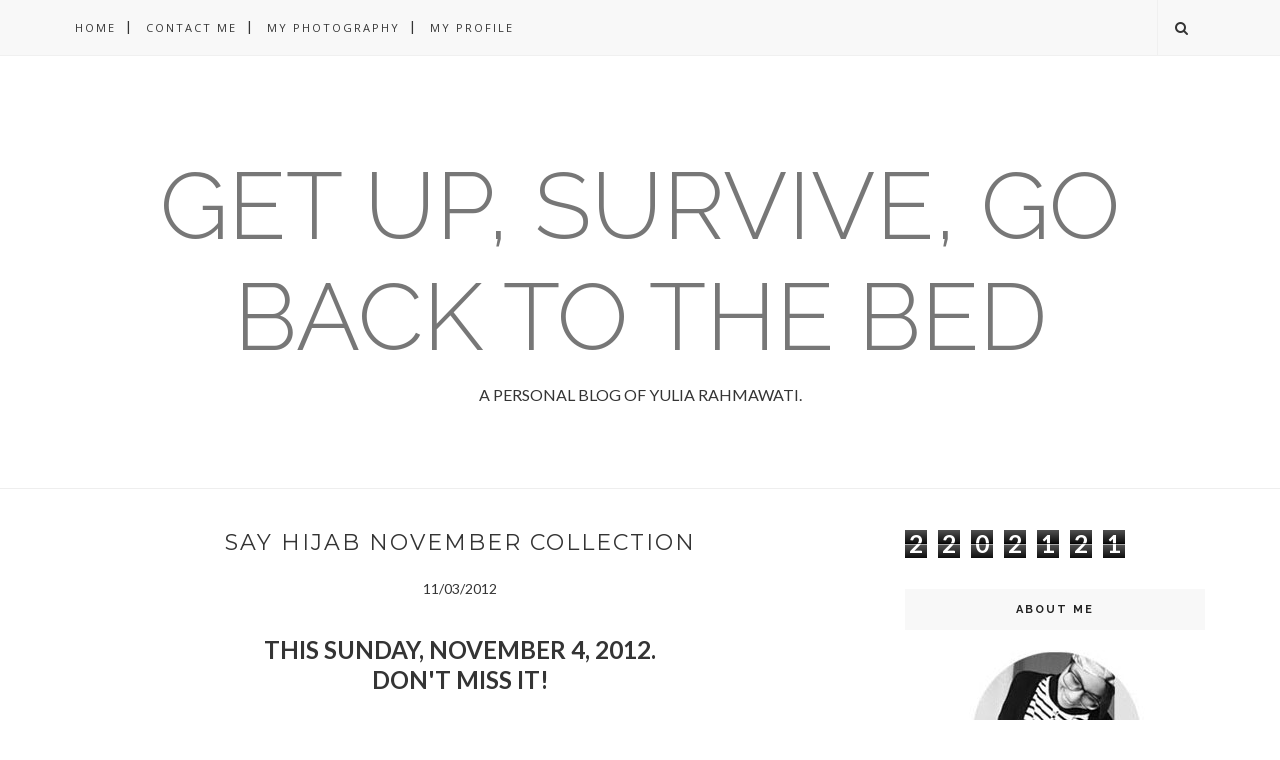

--- FILE ---
content_type: text/html; charset=UTF-8
request_url: http://www.ladyulia.com/b/stats?style=BLACK_TRANSPARENT&timeRange=ALL_TIME&token=APq4FmAFqz_gVTEJEi9H01HLXmH9HqEOz8HRzM47r44Yp_mUkjIaG2lezV5IFnKYstVHn6R9nGfkQPZBLrs8oS0SjZcfpp3zog
body_size: 265
content:
{"total":2202121,"sparklineOptions":{"backgroundColor":{"fillOpacity":0.1,"fill":"#000000"},"series":[{"areaOpacity":0.3,"color":"#202020"}]},"sparklineData":[[0,76],[1,28],[2,24],[3,28],[4,36],[5,32],[6,29],[7,85],[8,59],[9,51],[10,29],[11,26],[12,25],[13,27],[14,37],[15,33],[16,39],[17,47],[18,56],[19,59],[20,64],[21,74],[22,73],[23,77],[24,99],[25,78],[26,55],[27,34],[28,59],[29,34]],"nextTickMs":450000}

--- FILE ---
content_type: text/javascript; charset=UTF-8
request_url: http://www.ladyulia.com/feeds/posts/default/-/SAY%20Hijab?alt=json-in-script&callback=related_results_labels_thumbs&max-results=6
body_size: 10870
content:
// API callback
related_results_labels_thumbs({"version":"1.0","encoding":"UTF-8","feed":{"xmlns":"http://www.w3.org/2005/Atom","xmlns$openSearch":"http://a9.com/-/spec/opensearchrss/1.0/","xmlns$blogger":"http://schemas.google.com/blogger/2008","xmlns$georss":"http://www.georss.org/georss","xmlns$gd":"http://schemas.google.com/g/2005","xmlns$thr":"http://purl.org/syndication/thread/1.0","id":{"$t":"tag:blogger.com,1999:blog-3734697529180515561"},"updated":{"$t":"2026-01-18T15:21:34.968+07:00"},"category":[{"term":"Yulia Rahmawati"},{"term":"Hijab Outfit"},{"term":"Photography Portfolio"},{"term":"Fashion"},{"term":"Personal"},{"term":"Self Portrait"},{"term":"Sponsor \u0026 Endorsement"},{"term":"Let's Think"},{"term":"Real Life"},{"term":"SAY Hijab"},{"term":"Product Review"},{"term":"Beauty"},{"term":"My Trip"},{"term":"Foodgasm"},{"term":"West Sumatera"},{"term":"LadyuliART"},{"term":"DIY Projects"},{"term":"Daily Hijab Style"},{"term":"College"},{"term":"Photographology"},{"term":"Wishes to Realize"},{"term":"Ladyulia(LY)"},{"term":"Music"},{"term":"TO DO THIS WEEKEND"},{"term":"Go Public"},{"term":"Proud To Be Muslimah"},{"term":"Awards"},{"term":"#TBSbloggers"},{"term":"Clozette Ambassador"},{"term":"Lifestyle"},{"term":"Styling Portfolio"},{"term":"Giveaways"},{"term":"30 DAYS CHALLENGE"},{"term":"Movie"},{"term":"#ProvenSelfV"},{"term":"#UMETime"},{"term":"Preloved Factory"},{"term":"ShiseidoIDN"},{"term":"Singapore"},{"term":"Slow Living Indonesia"},{"term":"TheStrengthWithinID"},{"term":"Travel"}],"title":{"type":"text","$t":"Get Up, Survive, Go Back To The Bed"},"subtitle":{"type":"html","$t":"A PERSONAL BLOG OF YULIA RAHMAWATI."},"link":[{"rel":"http://schemas.google.com/g/2005#feed","type":"application/atom+xml","href":"http:\/\/www.ladyulia.com\/feeds\/posts\/default"},{"rel":"self","type":"application/atom+xml","href":"http:\/\/www.blogger.com\/feeds\/3734697529180515561\/posts\/default\/-\/SAY+Hijab?alt=json-in-script\u0026max-results=6"},{"rel":"alternate","type":"text/html","href":"http:\/\/www.ladyulia.com\/search\/label\/SAY%20Hijab"},{"rel":"hub","href":"http://pubsubhubbub.appspot.com/"},{"rel":"next","type":"application/atom+xml","href":"http:\/\/www.blogger.com\/feeds\/3734697529180515561\/posts\/default\/-\/SAY+Hijab\/-\/SAY+Hijab?alt=json-in-script\u0026start-index=7\u0026max-results=6"}],"author":[{"name":{"$t":"Yulia Rahmawati"},"uri":{"$t":"http:\/\/www.blogger.com\/profile\/05993982810802072104"},"email":{"$t":"noreply@blogger.com"},"gd$image":{"rel":"http://schemas.google.com/g/2005#thumbnail","width":"32","height":"32","src":"\/\/blogger.googleusercontent.com\/img\/b\/R29vZ2xl\/AVvXsEif4y7n5qIOk4cJGsuG8YHyOEyjLIbG30ApYnL6yykhKNHTgcz7lB2tBkmyFwqqv964UjKDEsQuUypK--a8aK2i4sRjjVLemgTb6gaYCLTx10HrOy1vTkGfoHt9CbvvW5o\/s220\/cara-memakai-jilbab-turban-hijab-style-yulia-rahmawati-photography-fashion-ladyulia-elle-magazine-indonesia+%284%29+copy.jpg"}}],"generator":{"version":"7.00","uri":"http://www.blogger.com","$t":"Blogger"},"openSearch$totalResults":{"$t":"69"},"openSearch$startIndex":{"$t":"1"},"openSearch$itemsPerPage":{"$t":"6"},"entry":[{"id":{"$t":"tag:blogger.com,1999:blog-3734697529180515561.post-6209804270090979158"},"published":{"$t":"2017-01-27T01:24:00.000+07:00"},"updated":{"$t":"2017-01-29T01:31:59.326+07:00"},"category":[{"scheme":"http://www.blogger.com/atom/ns#","term":"Daily Hijab Style"},{"scheme":"http://www.blogger.com/atom/ns#","term":"SAY Hijab"},{"scheme":"http://www.blogger.com/atom/ns#","term":"Yulia Rahmawati"}],"title":{"type":"text","$t":"OUTFIT \/ HOW TO WEAR SLIP DRESS"},"content":{"type":"html","$t":"\u003Cdiv dir=\"ltr\" style=\"text-align: left;\" trbidi=\"on\"\u003E\n\u003Cdiv style=\"text-align: right;\"\u003E\n\u003Cspan style=\"font-size: large;\"\u003Eاَلسَّلَامُ عَلَيْكُمْ وَرَحْمَةُ اللهِ وَبَرَكَا تُهُ\u003C\/span\u003E\u003C\/div\u003E\n\u003Cbr \/\u003E\n\u003Cdiv class=\"separator\" style=\"clear: both; text-align: center;\"\u003E\n\u003Ca href=\"https:\/\/blogger.googleusercontent.com\/img\/b\/R29vZ2xl\/AVvXsEjAq3GN8rhdqY_Xjy22BKprwP3F2k94mf-JKcB3LCTJLD6t91mccKVCGUUZ4kmerGDHFLjW9FGX7SQBXjjvvUAIILtXlEOCuHPN0TUxCT_buM01suw5qPY8y7r9BpIE_QNBYhQ6NDHQpGI\/s1600\/[base64].jpg\" imageanchor=\"1\" style=\"margin-left: 1em; margin-right: 1em;\"\u003E\u003Cimg border=\"0\" src=\"https:\/\/blogger.googleusercontent.com\/img\/b\/R29vZ2xl\/AVvXsEjAq3GN8rhdqY_Xjy22BKprwP3F2k94mf-JKcB3LCTJLD6t91mccKVCGUUZ4kmerGDHFLjW9FGX7SQBXjjvvUAIILtXlEOCuHPN0TUxCT_buM01suw5qPY8y7r9BpIE_QNBYhQ6NDHQpGI\/s1600\/[base64].jpg\" \/\u003E\u003C\/a\u003E\u003C\/div\u003E\n\u003Cbr \/\u003E\n\u003Cdiv style=\"text-align: justify;\"\u003E\nIt's a bit tricky when I want to wear slip dress as hijabi. The siluet of slip dress sometimes does not look friendly on you especially when you are wearing hijab.\u003C\/div\u003E\n\u003Cdiv style=\"text-align: justify;\"\u003E\n\u003Cbr \/\u003E\u003C\/div\u003E\n\u003Cdiv style=\"text-align: justify;\"\u003E\nMeanwhile it's so cute to wear slip dress as outerwear, isn't it? Wearing a slip dress as an outer also gives you a stylish look without looking you put so much effort on being stylish.\u003C\/div\u003E\n\u003Cdiv style=\"text-align: justify;\"\u003E\n\u003Cbr \/\u003E\u003C\/div\u003E\n\u003Cdiv style=\"text-align: justify;\"\u003E\nIn my humble opinion you can mix and match your slip dress with almost any kind of top. If going monochrome is not really your personal style, please stop playing save by wearing a plain black slip dress with white t-shirt or shirt. Too many people wearing that kind of style. You can really play with patterned tops or any kind of top with colors, textures, and cuttings. That kind of styling will give you way more stylish look, I promise ;)\u003C\/div\u003E\n\u003Cdiv style=\"text-align: justify;\"\u003E\n\u003Cbr \/\u003E\u003C\/div\u003E\n\u003Cdiv class=\"separator\" style=\"clear: both; text-align: center;\"\u003E\n\u003Ca href=\"https:\/\/blogger.googleusercontent.com\/img\/b\/R29vZ2xl\/AVvXsEhcslN6x8t0XJVYNEHB7U1ukUqzNBkzp2gSNGmKrqS3Jke_UUTLdufrGGGlb1wFFFp-1dv2BUelExIi-840KW7Jwt7bHLbIpzSYW-TkpDZTAgB3TvXkoDXuUSJIFeOX37I3Uzd6wLZqALE\/s1600\/[base64].jpg\" imageanchor=\"1\" style=\"margin-left: 1em; margin-right: 1em;\"\u003E\u003Cimg border=\"0\" src=\"https:\/\/blogger.googleusercontent.com\/img\/b\/R29vZ2xl\/AVvXsEhcslN6x8t0XJVYNEHB7U1ukUqzNBkzp2gSNGmKrqS3Jke_UUTLdufrGGGlb1wFFFp-1dv2BUelExIi-840KW7Jwt7bHLbIpzSYW-TkpDZTAgB3TvXkoDXuUSJIFeOX37I3Uzd6wLZqALE\/s1600\/[base64].jpg\" \/\u003E\u003C\/a\u003E\u003C\/div\u003E\n\u003Cbr \/\u003E\n\u003Cdiv class=\"separator\" style=\"clear: both; text-align: center;\"\u003E\n\u003Ca href=\"https:\/\/blogger.googleusercontent.com\/img\/b\/R29vZ2xl\/AVvXsEjjE3UyziOlk1oRds9HM0GzSUFsAq8-63lInpIo7wyi3OYRomNxmjhdoH-YkRoWU_iQH4wuRciDd9wcb62DZa-hNmZGeZ0eyHga6svRi5mF1tvDm5kDAGe_uEvqvJEdO3-44SrQYKRGg2k\/s1600\/[base64].jpg\" imageanchor=\"1\" style=\"margin-left: 1em; margin-right: 1em;\"\u003E\u003Cimg border=\"0\" src=\"https:\/\/blogger.googleusercontent.com\/img\/b\/R29vZ2xl\/AVvXsEjjE3UyziOlk1oRds9HM0GzSUFsAq8-63lInpIo7wyi3OYRomNxmjhdoH-YkRoWU_iQH4wuRciDd9wcb62DZa-hNmZGeZ0eyHga6svRi5mF1tvDm5kDAGe_uEvqvJEdO3-44SrQYKRGg2k\/s1600\/[base64].jpg\" \/\u003E\u003C\/a\u003E\u003C\/div\u003E\n\u003Cbr \/\u003E\n\u003Cdiv class=\"separator\" style=\"clear: both; text-align: center;\"\u003E\n\u003Ca href=\"https:\/\/blogger.googleusercontent.com\/img\/b\/R29vZ2xl\/AVvXsEg8RnW4w_KCEV1Y34gy_gXlnF3XGiFJgiatKUzhobYl_EAvnw4DgxoXRpwJpCqMgXNy17hn_5hThIMiDkp-Gpau-u5swQOh07LGh7oR2vauvZePD0wZxIwJZjF-u0BBZwQsIfuTEGPheww\/s1600\/[base64].jpg\" imageanchor=\"1\" style=\"margin-left: 1em; margin-right: 1em;\"\u003E\u003Cimg border=\"0\" src=\"https:\/\/blogger.googleusercontent.com\/img\/b\/R29vZ2xl\/AVvXsEg8RnW4w_KCEV1Y34gy_gXlnF3XGiFJgiatKUzhobYl_EAvnw4DgxoXRpwJpCqMgXNy17hn_5hThIMiDkp-Gpau-u5swQOh07LGh7oR2vauvZePD0wZxIwJZjF-u0BBZwQsIfuTEGPheww\/s1600\/[base64].jpg\" \/\u003E\u003C\/a\u003E\u003C\/div\u003E\n\u003Cbr \/\u003E\n\u003Cdiv class=\"separator\" style=\"clear: both; text-align: center;\"\u003E\n\u003Ca href=\"https:\/\/blogger.googleusercontent.com\/img\/b\/R29vZ2xl\/AVvXsEhHL77fCsAUmtubPnzSOuxLUmX_XdtCKHmxzKJ908RwBplva6jegEFF1POLEAXOtO1A_1u6JcHAMI0Fivd9Sw7cb0aG43KiIRsT-4t1W_nU7zaWkG07qO0zoV9jDusQZ2MH7Yazbk50uno\/s1600\/how+to+wear+slip+dress+for+hijabi+hijab+trend+2017+hijab+fashion+editorial+hijab+lookbook+yulia+rahmawati+ladyulia+hijab+blogger+indonesia+hijab+blogger+jakarta+hijabers+jakarta+hijab+selebgram.jpg\" imageanchor=\"1\" style=\"margin-left: 1em; margin-right: 1em;\"\u003E\u003Cimg border=\"0\" src=\"https:\/\/blogger.googleusercontent.com\/img\/b\/R29vZ2xl\/AVvXsEhHL77fCsAUmtubPnzSOuxLUmX_XdtCKHmxzKJ908RwBplva6jegEFF1POLEAXOtO1A_1u6JcHAMI0Fivd9Sw7cb0aG43KiIRsT-4t1W_nU7zaWkG07qO0zoV9jDusQZ2MH7Yazbk50uno\/s1600\/how+to+wear+slip+dress+for+hijabi+hijab+trend+2017+hijab+fashion+editorial+hijab+lookbook+yulia+rahmawati+ladyulia+hijab+blogger+indonesia+hijab+blogger+jakarta+hijabers+jakarta+hijab+selebgram.jpg\" \/\u003E\u003C\/a\u003E\u003C\/div\u003E\n\u003Cbr \/\u003E\n\u003Cdiv class=\"separator\" style=\"clear: both; text-align: center;\"\u003E\n\u003Ca href=\"https:\/\/blogger.googleusercontent.com\/img\/b\/R29vZ2xl\/AVvXsEjj12DEcWoG2UpUyQEnUbz_71fIDGfB-L-N5-alLOobwrxKvFq4rtFX_9m-KEiFEIHxOrCCVQO7avOPq8t8X8rJbK2XCoBpnBlN53y5lETtAkRb1Gfuim80HRXdykPmThSWkq0exxsAcjM\/s1600\/[base64].jpg\" imageanchor=\"1\" style=\"margin-left: 1em; margin-right: 1em;\"\u003E\u003Cimg border=\"0\" src=\"https:\/\/blogger.googleusercontent.com\/img\/b\/R29vZ2xl\/AVvXsEjj12DEcWoG2UpUyQEnUbz_71fIDGfB-L-N5-alLOobwrxKvFq4rtFX_9m-KEiFEIHxOrCCVQO7avOPq8t8X8rJbK2XCoBpnBlN53y5lETtAkRb1Gfuim80HRXdykPmThSWkq0exxsAcjM\/s1600\/[base64].jpg\" \/\u003E\u003C\/a\u003E\u003C\/div\u003E\n\u003Cdiv style=\"text-align: justify;\"\u003E\n\u003Cbr \/\u003E\u003C\/div\u003E\n\u003Cdiv style=\"text-align: center;\"\u003E\n\u003Ci\u003E\/\/ SAY HIJAB SCARF \/\/\u003C\/i\u003E\u003C\/div\u003E\n\u003Cdiv style=\"text-align: center;\"\u003E\n\u003Ci\u003E\/\/ CLOTHING STORY slip dress \/\/\u003C\/i\u003E\u003C\/div\u003E\n\u003Cdiv style=\"text-align: center;\"\u003E\n\u003Ci\u003E\/\/ Unbranded embroidery sweater \/\/\u003C\/i\u003E\u003C\/div\u003E\n\u003Cdiv style=\"text-align: center;\"\u003E\n\u003Ci\u003E\/\/ Embroidery backpack bought at Korea \/\/\u003C\/i\u003E\u003C\/div\u003E\n\u003Cdiv style=\"text-align: center;\"\u003E\n\u003Ci\u003E\/\/ UNIQLO maroon sock \/\/\u003C\/i\u003E\u003C\/div\u003E\n\u003Cdiv style=\"text-align: center;\"\u003E\n\u003Ci\u003E\/\/VNC strap sandals \/\/\u003C\/i\u003E\u003C\/div\u003E\n\u003Cdiv style=\"text-align: center;\"\u003E\n\u003Cbr \/\u003E\u003C\/div\u003E\n\u003Cdiv style=\"text-align: justify;\"\u003E\nThis time I'm wearing a milo slip dress and a sweater with embroidery details at front in avocado color. I wore a long maroon sock to complete the look. I got so many compliments on my instagram account @theladyulia\u0026nbsp;when I post this kind of style. I think it is because people see colors coordination on my outfit compare to if I'm wearing a black slip dress mixed with a white shirt at the top.\u003C\/div\u003E\n\u003Cdiv style=\"text-align: justify;\"\u003E\n\u003Cbr \/\u003E\u003C\/div\u003E\n\u003Cdiv style=\"text-align: justify;\"\u003E\nOh I am so into this slip dress game, baby! Let's play ;)\u003C\/div\u003E\n\u003Cbr \/\u003E\n\u003Cdiv style=\"text-align: center;\"\u003E\n\u003Cb\u003E\u003Cspan style=\"color: orange; font-size: large;\"\u003EPlease kindly follow my blog if you like this post:\u003C\/span\u003E\u003C\/b\u003E\u003C\/div\u003E\n\u003Cdiv style=\"text-align: center;\"\u003E\n\u003Cb\u003E\u003Cspan style=\"color: orange; font-size: large;\"\u003EHOW TO WEAR SLIP DRESS\u003C\/span\u003E\u003C\/b\u003E\u003C\/div\u003E\n\u003Cbr \/\u003E\n\u003Cb\u003EFollow your heart,\u003C\/b\u003E\u003Cbr \/\u003E\n\u003Cb\u003ESalaam\u003C\/b\u003E\u003Cbr \/\u003E\n\u003Cb\u003E\u003Cbr \/\u003E\u003C\/b\u003E\n\u003Cb\u003EYulia Rahmawati\u003C\/b\u003E\u003C\/div\u003E\n"},"link":[{"rel":"replies","type":"application/atom+xml","href":"http:\/\/www.ladyulia.com\/feeds\/6209804270090979158\/comments\/default","title":"Post Comments"},{"rel":"replies","type":"text/html","href":"http:\/\/www.ladyulia.com\/2017\/01\/how-to-wear-slip-dress.html#comment-form","title":"4 Comments"},{"rel":"edit","type":"application/atom+xml","href":"http:\/\/www.blogger.com\/feeds\/3734697529180515561\/posts\/default\/6209804270090979158"},{"rel":"self","type":"application/atom+xml","href":"http:\/\/www.blogger.com\/feeds\/3734697529180515561\/posts\/default\/6209804270090979158"},{"rel":"alternate","type":"text/html","href":"http:\/\/www.ladyulia.com\/2017\/01\/how-to-wear-slip-dress.html","title":"OUTFIT \/ HOW TO WEAR SLIP DRESS"}],"author":[{"name":{"$t":"Yulia Rahmawati"},"uri":{"$t":"http:\/\/www.blogger.com\/profile\/05993982810802072104"},"email":{"$t":"noreply@blogger.com"},"gd$image":{"rel":"http://schemas.google.com/g/2005#thumbnail","width":"32","height":"32","src":"\/\/blogger.googleusercontent.com\/img\/b\/R29vZ2xl\/AVvXsEif4y7n5qIOk4cJGsuG8YHyOEyjLIbG30ApYnL6yykhKNHTgcz7lB2tBkmyFwqqv964UjKDEsQuUypK--a8aK2i4sRjjVLemgTb6gaYCLTx10HrOy1vTkGfoHt9CbvvW5o\/s220\/cara-memakai-jilbab-turban-hijab-style-yulia-rahmawati-photography-fashion-ladyulia-elle-magazine-indonesia+%284%29+copy.jpg"}}],"media$thumbnail":{"xmlns$media":"http://search.yahoo.com/mrss/","url":"https:\/\/blogger.googleusercontent.com\/img\/b\/R29vZ2xl\/AVvXsEjAq3GN8rhdqY_Xjy22BKprwP3F2k94mf-JKcB3LCTJLD6t91mccKVCGUUZ4kmerGDHFLjW9FGX7SQBXjjvvUAIILtXlEOCuHPN0TUxCT_buM01suw5qPY8y7r9BpIE_QNBYhQ6NDHQpGI\/s72-c\/[base64].jpg","height":"72","width":"72"},"thr$total":{"$t":"4"}},{"id":{"$t":"tag:blogger.com,1999:blog-3734697529180515561.post-4495637019653164704"},"published":{"$t":"2015-09-16T22:07:00.000+07:00"},"updated":{"$t":"2016-01-31T20:11:38.348+07:00"},"category":[{"scheme":"http://www.blogger.com/atom/ns#","term":"Fashion"},{"scheme":"http://www.blogger.com/atom/ns#","term":"Hijab Outfit"},{"scheme":"http://www.blogger.com/atom/ns#","term":"Photography Portfolio"},{"scheme":"http://www.blogger.com/atom/ns#","term":"SAY Hijab"},{"scheme":"http://www.blogger.com/atom/ns#","term":"Yulia Rahmawati"}],"title":{"type":"text","$t":"HIJAB OUTFIT \/ MIXING PATTERNS"},"content":{"type":"html","$t":"\u003Cdiv dir=\"ltr\" style=\"text-align: left;\" trbidi=\"on\"\u003E\n\u003Cdiv style=\"text-align: right;\"\u003E\n\u003Cspan style=\"background-color: white; color: #333333; font-family: \u0026quot;traditional arabic\u0026quot;; font-size: x-large; line-height: 24px;\"\u003Eاَلسَّلَامُ عَلَيْكُمْ وَرَحْمَةُ اللهِ وَبَرَكَا تُهُ\u003C\/span\u003E\u003C\/div\u003E\n\u003Cbr \/\u003E\n\u003Cbr \/\u003E\n\u003Cdiv style=\"text-align: justify;\"\u003E\nWe saw patterns everywhere, even our routinity has patterns. I really love patterns especially polkadots, checker, gingham, flowers, some abstract patterns, geometric, you name it. When it came to my daily hijab style actually I seldom mixing patterns onto my outfits. Usually I just choose one patterned piece to accentuate another plain pieces in my outfit. This time I'm in the mood of mixing patterns. Both of the patterns is my favorite, polkadots and checker. FYI, polkadots and checker patterns is one of perfect combination when you want to mix patterns onto your outfits. To make it suits my current favorite fashion style, I combined them all in monochrome color.\u0026nbsp;\u003C\/div\u003E\n\u003Cdiv style=\"text-align: justify;\"\u003E\n\u003Cbr \/\u003E\u003C\/div\u003E\n\u003Cdiv style=\"text-align: justify;\"\u003E\nTell me what is your favorite pattern? Do you like mixing patterns?\u003C\/div\u003E\n\u003Cbr \/\u003E\n\u003Cdiv class=\"separator\" style=\"clear: both; text-align: center;\"\u003E\n\u003Ca href=\"https:\/\/blogger.googleusercontent.com\/img\/b\/R29vZ2xl\/AVvXsEhCQ4MJBuKRZIR1CzGR4DR99UaeJUAAUP5YyANSTYt-n6nuxarsowb2pjC4cvmPSyyozdL2s7tJYUNcEm8XPFIE0Y7wvuLdnRsvFIfY3rajmPJOz3b9LKZyby8YaLfkwY8KizxuEEmO44c\/s1600\/How%252Bto%252Bwear%252Bpatterns%252Band%252Bprints%252Bpatterns%252Bhijab%252Beditorial%252Bhijab%252Bblogger%252Bindonesia%252Bindonesian%252Bhijab%252Bblogger%252Btips%252Bhijab%252Bblogger%252Bhijab%252Bjakarta%252Byulia%252Brahmawati%252Bladyulia%252Bhijab%252Bstyle%252Bandrogyne%252Bhijab%252Beditorial%252Bhijab%252Bfashion%252Bspread%252Bhijab%252Beditorial.jpg\" imageanchor=\"1\" style=\"margin-left: 1em; margin-right: 1em;\"\u003E\u003Cimg border=\"0\" src=\"https:\/\/blogger.googleusercontent.com\/img\/b\/R29vZ2xl\/AVvXsEhCQ4MJBuKRZIR1CzGR4DR99UaeJUAAUP5YyANSTYt-n6nuxarsowb2pjC4cvmPSyyozdL2s7tJYUNcEm8XPFIE0Y7wvuLdnRsvFIfY3rajmPJOz3b9LKZyby8YaLfkwY8KizxuEEmO44c\/s1600\/How%252Bto%252Bwear%252Bpatterns%252Band%252Bprints%252Bpatterns%252Bhijab%252Beditorial%252Bhijab%252Bblogger%252Bindonesia%252Bindonesian%252Bhijab%252Bblogger%252Btips%252Bhijab%252Bblogger%252Bhijab%252Bjakarta%252Byulia%252Brahmawati%252Bladyulia%252Bhijab%252Bstyle%252Bandrogyne%252Bhijab%252Beditorial%252Bhijab%252Bfashion%252Bspread%252Bhijab%252Beditorial.jpg\" \/\u003E\u003C\/a\u003E\u003C\/div\u003E\n\u003Cbr \/\u003E\n\u003Cdiv class=\"separator\" style=\"clear: both; text-align: center;\"\u003E\n\u003Ca href=\"https:\/\/blogger.googleusercontent.com\/img\/b\/R29vZ2xl\/AVvXsEhWvJDOXrnMWWB8y6yJessRRxkv5DIelUE4IWMmW7eLvQXg0UobWhLBlG9SsI8ijZq0Hes0Xln1fazMW_HQnGeO_PGA5UnTLow7dvNGq4DZtYeNCtcC1Sqq3DTodHWsDZsPUiABiNoixow\/s1600\/How%252Bto%252Bwear%252Bpatterns%252Band%252Bprints%252Bpatterns%252Bhijab%252Beditorial%252Bhijab%252Bblogger%252Bindonesia%252Bindonesian%252Bhijab%252Bblogger%252Btips%252Bhijab%252Bblogger%252Bhijab%252Bjakarta%252Byulia%252Brahmawati%252Bladyulia%252Bhijab%252Bstyle.jpg\" imageanchor=\"1\" style=\"margin-left: 1em; margin-right: 1em;\"\u003E\u003Cimg border=\"0\" src=\"https:\/\/blogger.googleusercontent.com\/img\/b\/R29vZ2xl\/AVvXsEhWvJDOXrnMWWB8y6yJessRRxkv5DIelUE4IWMmW7eLvQXg0UobWhLBlG9SsI8ijZq0Hes0Xln1fazMW_HQnGeO_PGA5UnTLow7dvNGq4DZtYeNCtcC1Sqq3DTodHWsDZsPUiABiNoixow\/s1600\/How%252Bto%252Bwear%252Bpatterns%252Band%252Bprints%252Bpatterns%252Bhijab%252Beditorial%252Bhijab%252Bblogger%252Bindonesia%252Bindonesian%252Bhijab%252Bblogger%252Btips%252Bhijab%252Bblogger%252Bhijab%252Bjakarta%252Byulia%252Brahmawati%252Bladyulia%252Bhijab%252Bstyle.jpg\" \/\u003E\u003C\/a\u003E\u003C\/div\u003E\n\u003Cbr \/\u003E\n\u003Cdiv class=\"separator\" style=\"clear: both; text-align: center;\"\u003E\n\u003Ca href=\"https:\/\/blogger.googleusercontent.com\/img\/b\/R29vZ2xl\/AVvXsEiBNJvT-U0Vwn4ESc2MaikRiyTAzG3QIqzN-8dI51PxZB1rqwl1pNyArZnDUaLlWUNxnaq8YILQuui8Ntdmt0yM0rXgGfJ_nJxe6gAhobwqyReUJ-fyV_L5fTWI7cD7EacqBR_-ovaZt7I\/s1600\/How%252Bto%252Bwear%252Bpatterns%252Band%252Bprints%252Bpatterns%252Bhijab%252Beditorial%252Bhijab%252Bblogger%252Bindonesia%252Bindonesian%252Bhijab%252Bblogger%252Btips%252Bhijab%252Bblogger%252Bhijab%252Bjakarta.jpg\" imageanchor=\"1\" style=\"margin-left: 1em; margin-right: 1em;\"\u003E\u003Cimg border=\"0\" src=\"https:\/\/blogger.googleusercontent.com\/img\/b\/R29vZ2xl\/AVvXsEiBNJvT-U0Vwn4ESc2MaikRiyTAzG3QIqzN-8dI51PxZB1rqwl1pNyArZnDUaLlWUNxnaq8YILQuui8Ntdmt0yM0rXgGfJ_nJxe6gAhobwqyReUJ-fyV_L5fTWI7cD7EacqBR_-ovaZt7I\/s1600\/How%252Bto%252Bwear%252Bpatterns%252Band%252Bprints%252Bpatterns%252Bhijab%252Beditorial%252Bhijab%252Bblogger%252Bindonesia%252Bindonesian%252Bhijab%252Bblogger%252Btips%252Bhijab%252Bblogger%252Bhijab%252Bjakarta.jpg\" \/\u003E\u003C\/a\u003E\u003C\/div\u003E\n\u003Cbr \/\u003E\n\u003Cdiv class=\"separator\" style=\"clear: both; text-align: center;\"\u003E\n\u003Ca href=\"https:\/\/blogger.googleusercontent.com\/img\/b\/R29vZ2xl\/AVvXsEg-TMsIShWnRnjnaR-Op9c2rgOdt7r7DgqmXbEO8sGuSeNKPCR96Qq7-easuxaUTlJnG7DnkzIq6JaVqNtWZBPq4FH0nXoTQRzTmQKV31uYZ6hpPuEvHWa-7w9V0rDXO2QpKXk4VqJ7et0\/s1600\/How%252Bto%252Bwear%252Bpatterns%252Band%252Bprints%252Bpatterns%252Bhijab%252Beditorial%252Bhijab%252Bblogger%252Bindonesia%252Bindonesian%252Bhijab%252Bblogger%252Btips%252Bhijab%252Bblogger%252Bhijab%252Bjakarta%252Byulia%252Brahmawati%252Bladyulia%252Bhijab%252Bstyle%252Bandrogyne%252Bhijab%252Beditorial%252Bhijab%252Bfashion%252Bspread.jpg\" imageanchor=\"1\" style=\"margin-left: 1em; margin-right: 1em;\"\u003E\u003Cimg border=\"0\" src=\"https:\/\/blogger.googleusercontent.com\/img\/b\/R29vZ2xl\/AVvXsEg-TMsIShWnRnjnaR-Op9c2rgOdt7r7DgqmXbEO8sGuSeNKPCR96Qq7-easuxaUTlJnG7DnkzIq6JaVqNtWZBPq4FH0nXoTQRzTmQKV31uYZ6hpPuEvHWa-7w9V0rDXO2QpKXk4VqJ7et0\/s1600\/How%252Bto%252Bwear%252Bpatterns%252Band%252Bprints%252Bpatterns%252Bhijab%252Beditorial%252Bhijab%252Bblogger%252Bindonesia%252Bindonesian%252Bhijab%252Bblogger%252Btips%252Bhijab%252Bblogger%252Bhijab%252Bjakarta%252Byulia%252Brahmawati%252Bladyulia%252Bhijab%252Bstyle%252Bandrogyne%252Bhijab%252Beditorial%252Bhijab%252Bfashion%252Bspread.jpg\" \/\u003E\u003C\/a\u003E\u003C\/div\u003E\n\u003Cdiv style=\"text-align: center;\"\u003E\n\/\/ \u003Ci\u003ESAY HIJAB\u003C\/i\u003E black plain scarf \/\/ \u003Ci\u003EUnbranded\u003C\/i\u003E Grey Coat, Black Bag, and White Polkadots Top \/\/\u003C\/div\u003E\n\u003Cdiv style=\"text-align: center;\"\u003E\n\/\/ \u003Ci\u003EMARIE CLAIRE\u003C\/i\u003E Black Jeans \/\/ \u003Ci\u003EDaniel Wellington\u003C\/i\u003E Watch \/\/ \u003Ci\u003EVNC\u003C\/i\u003E Shoes \/\/\u003C\/div\u003E\n\u003Cbr \/\u003E\n\u003Cbr \/\u003E\n\u003Cbr \/\u003E\n\u003Cdiv style=\"text-align: center;\"\u003E\n\u003Cspan style=\"font-size: x-large;\"\u003E\u003Cb style=\"background-color: white;\"\u003E\u003Cspan class=\"Apple-style-span\" style=\"color: orange;\"\u003E\u003Cb\u003EPlease kindly follow my blog\u003C\/b\u003E\u0026nbsp;if you like this\u0026nbsp;\u003C\/span\u003E\u003C\/b\u003E\u003Cb style=\"background-color: white;\"\u003E\u003Cspan class=\"Apple-style-span\" style=\"color: orange;\"\u003Epost:\u003C\/span\u003E\u003C\/b\u003E\u003C\/span\u003E\u003Cbr \/\u003E\n\u003Cspan style=\"color: orange; font-size: x-large;\"\u003E\u003Cspan style=\"background-color: white;\"\u003E\u003Cb\u003EMIXING PATTERNS\u003C\/b\u003E\u003C\/span\u003E\u003C\/span\u003E\u003C\/div\u003E\n\u003Cdiv\u003E\n\u003Cdiv style=\"background-color: white; margin: 0px;\"\u003E\n\u003Cdiv style=\"margin: 0px;\"\u003E\n\u003Cdiv style=\"margin: 0px;\"\u003E\n\u003Cdiv style=\"margin: 0px;\"\u003E\n\u003Cdiv style=\"margin: 0px;\"\u003E\n\u003Cdiv style=\"margin: 0px;\"\u003E\n\u003Cdiv style=\"margin: 0px;\"\u003E\n\u003Cdiv style=\"margin: 0px;\"\u003E\n\u003Cdiv style=\"margin: 0px;\"\u003E\n\u003Cdiv style=\"margin: 0px;\"\u003E\n\u003Cdiv style=\"margin: 0px;\"\u003E\n\u003Cdiv style=\"margin: 0px;\"\u003E\n\u003Cdiv style=\"margin: 0px;\"\u003E\n\u003Cdiv style=\"margin: 0px;\"\u003E\n\u003Cdiv style=\"margin: 0px;\"\u003E\n\u003Cdiv style=\"margin: 0px;\"\u003E\n\u003Cdiv style=\"margin: 0px;\"\u003E\n\u003Cdiv style=\"margin: 0px;\"\u003E\n\u003Cdiv style=\"margin: 0px;\"\u003E\n\u003Cdiv style=\"margin: 0px;\"\u003E\n\u003Cdiv style=\"margin: 0px;\"\u003E\n\u003Cdiv style=\"margin: 0px; text-align: justify;\"\u003E\n\u003Cdiv style=\"text-align: center;\"\u003E\n\u003Cdiv style=\"margin: 0px;\"\u003E\n\u003Cdiv style=\"margin: 0px;\"\u003E\n\u003Cdiv style=\"margin: 0px;\"\u003E\n\u003Cdiv style=\"margin: 0px;\"\u003E\n\u003Cdiv style=\"margin: 0px;\"\u003E\n\u003Cdiv style=\"margin: 0px;\"\u003E\n\u003Cdiv style=\"margin: 0px;\"\u003E\n\u003Cdiv style=\"margin: 0px;\"\u003E\n\u003Cdiv style=\"margin: 0px;\"\u003E\n\u003Cdiv style=\"margin: 0px;\"\u003E\n\u003Cdiv style=\"margin: 0px;\"\u003E\n\u003Cdiv style=\"margin: 0px;\"\u003E\n\u003Cdiv style=\"margin: 0px;\"\u003E\n\u003Cdiv style=\"margin: 0px;\"\u003E\n\u003Cdiv style=\"margin: 0px;\"\u003E\n\u003Cdiv style=\"margin: 0px;\"\u003E\n\u003Cdiv style=\"margin: 0px;\"\u003E\n\u003Cdiv style=\"margin: 0px;\"\u003E\n\u003Cdiv style=\"margin: 0px;\"\u003E\n\u003Cdiv style=\"margin: 0px;\"\u003E\n\u003Cdiv style=\"margin: 0px;\"\u003E\n\u003Cdiv style=\"margin: 0px;\"\u003E\n\u003Cdiv style=\"margin: 0px;\"\u003E\n\u003Cdiv style=\"margin: 0px;\"\u003E\n\u003Cdiv style=\"margin: 0px;\"\u003E\n\u003Cdiv style=\"margin: 0px;\"\u003E\n\u003Cdiv style=\"margin: 0px;\"\u003E\n\u003Cdiv style=\"text-align: left;\"\u003E\n\u003Cbr \/\u003E\u003C\/div\u003E\n\u003Cdiv style=\"text-align: left;\"\u003E\n\u003Cbr \/\u003E\n\u003Cbr \/\u003E\u003C\/div\u003E\n\u003Cdiv style=\"text-align: left;\"\u003E\n\u003Cb\u003E\u003Cspan style=\"color: #e06666; font-size: large;\"\u003EFollow your heart,\u003C\/span\u003E\u003C\/b\u003E\u003Cbr \/\u003E\n\u003Cb\u003E\u003Cspan style=\"color: #e06666; font-size: large;\"\u003ESalaam\u003C\/span\u003E\u003C\/b\u003E\u003C\/div\u003E\n\u003Cdiv style=\"text-align: left;\"\u003E\n\u003Cbr \/\u003E\u003C\/div\u003E\n\u003Cdiv style=\"text-align: left;\"\u003E\n\u003Cdiv style=\"margin: 0px;\"\u003E\n\u003Cb\u003E\u003Cspan style=\"color: #e06666; font-size: large;\"\u003E\u003Cbr \/\u003E\u003C\/span\u003E\u003C\/b\u003E\u003Cb\u003E\u003Cspan style=\"color: #e06666; font-size: large;\"\u003EYulia Rahmawati\u003C\/span\u003E\u003C\/b\u003E\u003C\/div\u003E\n\u003C\/div\u003E\n\u003C\/div\u003E\n\u003C\/div\u003E\n\u003C\/div\u003E\n\u003C\/div\u003E\n\u003C\/div\u003E\n\u003C\/div\u003E\n\u003C\/div\u003E\n\u003C\/div\u003E\n\u003C\/div\u003E\n\u003C\/div\u003E\n\u003C\/div\u003E\n\u003C\/div\u003E\n\u003C\/div\u003E\n\u003C\/div\u003E\n\u003C\/div\u003E\n\u003C\/div\u003E\n\u003C\/div\u003E\n\u003C\/div\u003E\n\u003C\/div\u003E\n\u003C\/div\u003E\n\u003C\/div\u003E\n\u003C\/div\u003E\n\u003C\/div\u003E\n\u003C\/div\u003E\n\u003C\/div\u003E\n\u003C\/div\u003E\n\u003C\/div\u003E\n\u003C\/div\u003E\n\u003C\/div\u003E\n\u003C\/div\u003E\n\u003C\/div\u003E\n\u003C\/div\u003E\n\u003C\/div\u003E\n\u003C\/div\u003E\n\u003C\/div\u003E\n\u003C\/div\u003E\n\u003C\/div\u003E\n\u003C\/div\u003E\n\u003C\/div\u003E\n\u003C\/div\u003E\n\u003C\/div\u003E\n\u003C\/div\u003E\n\u003C\/div\u003E\n\u003C\/div\u003E\n\u003C\/div\u003E\n\u003C\/div\u003E\n\u003C\/div\u003E\n\u003C\/div\u003E\n\u003C\/div\u003E\n\u003C\/div\u003E\n\u003C\/div\u003E\n\u003C\/div\u003E\n"},"link":[{"rel":"replies","type":"application/atom+xml","href":"http:\/\/www.ladyulia.com\/feeds\/4495637019653164704\/comments\/default","title":"Post Comments"},{"rel":"replies","type":"text/html","href":"http:\/\/www.ladyulia.com\/2015\/09\/mixing-patterns.html#comment-form","title":"3 Comments"},{"rel":"edit","type":"application/atom+xml","href":"http:\/\/www.blogger.com\/feeds\/3734697529180515561\/posts\/default\/4495637019653164704"},{"rel":"self","type":"application/atom+xml","href":"http:\/\/www.blogger.com\/feeds\/3734697529180515561\/posts\/default\/4495637019653164704"},{"rel":"alternate","type":"text/html","href":"http:\/\/www.ladyulia.com\/2015\/09\/mixing-patterns.html","title":"HIJAB OUTFIT \/ MIXING PATTERNS"}],"author":[{"name":{"$t":"Yulia Rahmawati"},"uri":{"$t":"http:\/\/www.blogger.com\/profile\/05993982810802072104"},"email":{"$t":"noreply@blogger.com"},"gd$image":{"rel":"http://schemas.google.com/g/2005#thumbnail","width":"32","height":"32","src":"\/\/blogger.googleusercontent.com\/img\/b\/R29vZ2xl\/AVvXsEif4y7n5qIOk4cJGsuG8YHyOEyjLIbG30ApYnL6yykhKNHTgcz7lB2tBkmyFwqqv964UjKDEsQuUypK--a8aK2i4sRjjVLemgTb6gaYCLTx10HrOy1vTkGfoHt9CbvvW5o\/s220\/cara-memakai-jilbab-turban-hijab-style-yulia-rahmawati-photography-fashion-ladyulia-elle-magazine-indonesia+%284%29+copy.jpg"}}],"media$thumbnail":{"xmlns$media":"http://search.yahoo.com/mrss/","url":"https:\/\/blogger.googleusercontent.com\/img\/b\/R29vZ2xl\/AVvXsEhCQ4MJBuKRZIR1CzGR4DR99UaeJUAAUP5YyANSTYt-n6nuxarsowb2pjC4cvmPSyyozdL2s7tJYUNcEm8XPFIE0Y7wvuLdnRsvFIfY3rajmPJOz3b9LKZyby8YaLfkwY8KizxuEEmO44c\/s72-c\/How%252Bto%252Bwear%252Bpatterns%252Band%252Bprints%252Bpatterns%252Bhijab%252Beditorial%252Bhijab%252Bblogger%252Bindonesia%252Bindonesian%252Bhijab%252Bblogger%252Btips%252Bhijab%252Bblogger%252Bhijab%252Bjakarta%252Byulia%252Brahmawati%252Bladyulia%252Bhijab%252Bstyle%252Bandrogyne%252Bhijab%252Beditorial%252Bhijab%252Bfashion%252Bspread%252Bhijab%252Beditorial.jpg","height":"72","width":"72"},"thr$total":{"$t":"3"}},{"id":{"$t":"tag:blogger.com,1999:blog-3734697529180515561.post-1840672243700867769"},"published":{"$t":"2015-09-02T23:29:00.001+07:00"},"updated":{"$t":"2016-01-31T23:08:52.700+07:00"},"category":[{"scheme":"http://www.blogger.com/atom/ns#","term":"Hijab Outfit"},{"scheme":"http://www.blogger.com/atom/ns#","term":"Photography Portfolio"},{"scheme":"http://www.blogger.com/atom/ns#","term":"SAY Hijab"},{"scheme":"http://www.blogger.com/atom/ns#","term":"Self Portrait"},{"scheme":"http://www.blogger.com/atom/ns#","term":"Sponsor \u0026 Endorsement"},{"scheme":"http://www.blogger.com/atom/ns#","term":"Yulia Rahmawati"}],"title":{"type":"text","$t":"HIJAB OUTFIT \/ ROCK CHIC"},"content":{"type":"html","$t":"\u003Cdiv dir=\"ltr\" style=\"text-align: left;\" trbidi=\"on\"\u003E\n\u003Cdiv style=\"text-align: right;\"\u003E\n\u003Cspan style=\"background-color: white; color: #333333; font-family: \u0026quot;traditional arabic\u0026quot;; font-size: x-large; line-height: 24px;\"\u003Eاَلسَّلَامُ عَلَيْكُمْ وَرَحْمَةُ اللهِ وَبَرَكَا تُهُ\u003C\/span\u003E\u003Cbr \/\u003E\n\u003Cdiv\u003E\n\u003Cspan style=\"background-color: white; color: #333333; font-family: \u0026quot;traditional arabic\u0026quot;; font-size: x-large; line-height: 24px;\"\u003E\u003Cbr \/\u003E\u003C\/span\u003E\u003C\/div\u003E\n\u003C\/div\u003E\n\u003Cbr \/\u003E\n\u003Cdiv class=\"separator\" style=\"clear: both; text-align: center;\"\u003E\n\u003Ca href=\"https:\/\/blogger.googleusercontent.com\/img\/b\/R29vZ2xl\/AVvXsEieyE5bMUPTni5P2_POMyUAYi8MFS970tYHdqNrHRgkBEPteKpsS4oo4owwelRbX_vim7yPLGRqwasr7SjlAQXRIX4qTla5__iZu0fX7Kkun26cT0LCo0ea5WZ_oo3Ej9aWIZIZjdIm8Ac\/s1600\/rock%252Bchic%252Bhijab%252Bstyle%252Bladyulia%252Bhijab%252Bblogger%252Bhijab%252Bstreet%252Bstyle%252Byulia%252Brahmawati%252Bblogger%252Bindonesia%252Bblogger%252Bjakarta.jpg\" imageanchor=\"1\" style=\"margin-left: 1em; margin-right: 1em;\"\u003E\u003Cimg border=\"0\" src=\"https:\/\/blogger.googleusercontent.com\/img\/b\/R29vZ2xl\/AVvXsEieyE5bMUPTni5P2_POMyUAYi8MFS970tYHdqNrHRgkBEPteKpsS4oo4owwelRbX_vim7yPLGRqwasr7SjlAQXRIX4qTla5__iZu0fX7Kkun26cT0LCo0ea5WZ_oo3Ej9aWIZIZjdIm8Ac\/s1600\/rock%252Bchic%252Bhijab%252Bstyle%252Bladyulia%252Bhijab%252Bblogger%252Bhijab%252Bstreet%252Bstyle%252Byulia%252Brahmawati%252Bblogger%252Bindonesia%252Bblogger%252Bjakarta.jpg\" \/\u003E\u003C\/a\u003E\u003C\/div\u003E\n\u003Cbr \/\u003E\n\u003Cdiv class=\"separator\" style=\"clear: both; text-align: center;\"\u003E\n\u003Ca href=\"https:\/\/blogger.googleusercontent.com\/img\/b\/R29vZ2xl\/AVvXsEiwcY5XToN9yZpdvNr97qN_Xgg9KR8QVo462G1jRtQ8N4d_PwOso6b-bij83gS2xwPjmQpxZnuE06CCZP4fq_Yk3kTcAYMbms1f8GzgYIBzZqAYD5gVPIk_diHrvAIJFyLR3BzkYcG51K0\/s1600\/rock%252Bchic%252Bhijab%252Bstyle%252Bladyulia%252Bhijab%252Bblogger%252Bhijab%252Bstreet%252Bstyle%252Bbilly%252Btjong%252Bfor%252Bzalora.jpg\" imageanchor=\"1\" style=\"margin-left: 1em; margin-right: 1em;\"\u003E\u003Cimg border=\"0\" src=\"https:\/\/blogger.googleusercontent.com\/img\/b\/R29vZ2xl\/AVvXsEiwcY5XToN9yZpdvNr97qN_Xgg9KR8QVo462G1jRtQ8N4d_PwOso6b-bij83gS2xwPjmQpxZnuE06CCZP4fq_Yk3kTcAYMbms1f8GzgYIBzZqAYD5gVPIk_diHrvAIJFyLR3BzkYcG51K0\/s1600\/rock%252Bchic%252Bhijab%252Bstyle%252Bladyulia%252Bhijab%252Bblogger%252Bhijab%252Bstreet%252Bstyle%252Bbilly%252Btjong%252Bfor%252Bzalora.jpg\" \/\u003E\u003C\/a\u003E\u003C\/div\u003E\n\u003Cbr \/\u003E\n\u003Cdiv class=\"separator\" style=\"clear: both; text-align: center;\"\u003E\n\u003Ca href=\"https:\/\/blogger.googleusercontent.com\/img\/b\/R29vZ2xl\/AVvXsEiR9_iX5UV6WENj6z7J0AynZxaE3wGQthP_FgFR51PNDL1GVbKyVEYWHvNpwowteTUHWcv_mvzl7d5bZ25dk-xBxjnDN3xiUWmoYD1xL_0yzEz-q0w9PffbEan7uPAHPHxaEmlJjcP5_nU\/s1600\/rock%252Bchic%252Bhijab%252Bstyle%252Bladyulia%252Bhijab%252Bblogger%252Bhijab%252Bstreet%252Bstyle%252Bindonesian%252Bhijab%252Bblogger%252Bfashion%252Bblogger%252Bjakarta%252Bhipster%252Bhijjab.jpg\" imageanchor=\"1\" style=\"margin-left: 1em; margin-right: 1em;\"\u003E\u003Cimg border=\"0\" src=\"https:\/\/blogger.googleusercontent.com\/img\/b\/R29vZ2xl\/AVvXsEiR9_iX5UV6WENj6z7J0AynZxaE3wGQthP_FgFR51PNDL1GVbKyVEYWHvNpwowteTUHWcv_mvzl7d5bZ25dk-xBxjnDN3xiUWmoYD1xL_0yzEz-q0w9PffbEan7uPAHPHxaEmlJjcP5_nU\/s1600\/rock%252Bchic%252Bhijab%252Bstyle%252Bladyulia%252Bhijab%252Bblogger%252Bhijab%252Bstreet%252Bstyle%252Bindonesian%252Bhijab%252Bblogger%252Bfashion%252Bblogger%252Bjakarta%252Bhipster%252Bhijjab.jpg\" \/\u003E\u003C\/a\u003E\u003C\/div\u003E\n\u003Cbr \/\u003E\n\u003Cdiv class=\"separator\" style=\"clear: both; text-align: center;\"\u003E\n\u003Ca href=\"https:\/\/blogger.googleusercontent.com\/img\/b\/R29vZ2xl\/AVvXsEj1aMqcLLVI64urxhksbHI4l6iDrxYcF9FHYpk8vx5nY9BiN2xhNUPawiytUzsf-3GGYJmjW64jMCTYPBsLXeuFAmJ4FtHb-_lsy4gZA-MK-kw8qU533MQdWQZ_YoBkgKcv51HsXlX9xFw\/s1600\/rock%252Bchic%252Bhijab%252Bstyle%252Bladyulia%252Bhijab%252Bblogger%252Bhijab%252Bstreet%252Bstyle%252Bnew%252Blook%252Bboots.jpg\" imageanchor=\"1\" style=\"margin-left: 1em; margin-right: 1em;\"\u003E\u003Cimg border=\"0\" src=\"https:\/\/blogger.googleusercontent.com\/img\/b\/R29vZ2xl\/AVvXsEj1aMqcLLVI64urxhksbHI4l6iDrxYcF9FHYpk8vx5nY9BiN2xhNUPawiytUzsf-3GGYJmjW64jMCTYPBsLXeuFAmJ4FtHb-_lsy4gZA-MK-kw8qU533MQdWQZ_YoBkgKcv51HsXlX9xFw\/s1600\/rock%252Bchic%252Bhijab%252Bstyle%252Bladyulia%252Bhijab%252Bblogger%252Bhijab%252Bstreet%252Bstyle%252Bnew%252Blook%252Bboots.jpg\" \/\u003E\u003C\/a\u003E\u003C\/div\u003E\n\u003Cdiv style=\"text-align: center;\"\u003E\n\/\/ \u003Ci\u003ESAY Hijab\u003C\/i\u003E black scarf \/\/ \u003Ci\u003EBilly Tjong for Zalora\u003C\/i\u003E black jacket \/\/\u0026nbsp;\u003C\/div\u003E\n\u003Cdiv style=\"text-align: center;\"\u003E\n\/\/ Unbranded long sleeve t-shirt and bag \/\/ \u003Ci\u003EMarie Claire\u003C\/i\u003E black jeans \/\/ \u003Ci\u003ENew Look\u003C\/i\u003E Boots \/\/\u003C\/div\u003E\n\u003Cdiv style=\"text-align: justify;\"\u003E\n\u003Cbr \/\u003E\u003C\/div\u003E\n\u003Cdiv style=\"text-align: justify;\"\u003E\nI believe that one can try any kind of style. This time I'm trying a rock chic style. All black this time. To get the rock chic look I wore a black jacket and leather boots with big buckles. Also a black hat, oh yes I always love a hat but sometimes wearing hat especially when wearing hijab in Indonesia is not really suitable with the surroundings because Indonesian does not wear this kind of hat often. Wearing hat is not a culture here in Indonesia, so I always waiting for the right occasion to wear it such as travelling, blogger meet up, go to airport, etc.\u003C\/div\u003E\n\u003Cdiv style=\"text-align: justify;\"\u003E\n\u003Cbr \/\u003E\u003C\/div\u003E\n\u003Cdiv style=\"text-align: justify;\"\u003E\nDressing like a rock chic actually is not really hard for me since I know that I always have that kind of rebellious side inside myself. So what do you think? Do you dare trying a rock chic style? In Rock chic style, you don't have to put \"rocky\" thing head to toe, just put one or two elements of \"rocky\" things onto your outfit. It can be just the black color\/ boots\/ chain\/ metallic touch\/ leather. Then you are a rock chic babe ;)\u003C\/div\u003E\n\u003Cbr \/\u003E\n\u003Cdiv style=\"text-align: center;\"\u003E\n\u003Cspan style=\"font-size: x-large;\"\u003E\u003Cb style=\"background-color: white;\"\u003E\u003Cspan class=\"Apple-style-span\" style=\"color: orange;\"\u003E\u003Cb\u003EPlease kindly follow my blog\u003C\/b\u003E\u0026nbsp;if you like this\u0026nbsp;\u003C\/span\u003E\u003C\/b\u003E\u003Cb style=\"background-color: white;\"\u003E\u003Cspan class=\"Apple-style-span\" style=\"color: orange;\"\u003Epost:\u003C\/span\u003E\u003C\/b\u003E\u003C\/span\u003E\u003Cbr \/\u003E\n\u003Cspan style=\"color: orange; font-size: x-large;\"\u003E\u003Cspan style=\"background-color: white;\"\u003E\u003Cb\u003EROCK CHIC\u003C\/b\u003E\u003C\/span\u003E\u003C\/span\u003E\u003C\/div\u003E\n\u003Cdiv\u003E\n\u003Cdiv style=\"background-color: white; margin: 0px;\"\u003E\n\u003Cdiv style=\"margin: 0px;\"\u003E\n\u003Cdiv style=\"margin: 0px;\"\u003E\n\u003Cdiv style=\"margin: 0px;\"\u003E\n\u003Cdiv style=\"margin: 0px;\"\u003E\n\u003Cdiv style=\"margin: 0px;\"\u003E\n\u003Cdiv style=\"margin: 0px;\"\u003E\n\u003Cdiv style=\"margin: 0px;\"\u003E\n\u003Cdiv style=\"margin: 0px;\"\u003E\n\u003Cdiv style=\"margin: 0px;\"\u003E\n\u003Cdiv style=\"margin: 0px;\"\u003E\n\u003Cdiv style=\"margin: 0px;\"\u003E\n\u003Cdiv style=\"margin: 0px;\"\u003E\n\u003Cdiv style=\"margin: 0px;\"\u003E\n\u003Cdiv style=\"margin: 0px;\"\u003E\n\u003Cdiv style=\"margin: 0px;\"\u003E\n\u003Cdiv style=\"margin: 0px;\"\u003E\n\u003Cdiv style=\"margin: 0px;\"\u003E\n\u003Cdiv style=\"margin: 0px;\"\u003E\n\u003Cdiv style=\"margin: 0px;\"\u003E\n\u003Cdiv style=\"margin: 0px;\"\u003E\n\u003Cdiv style=\"margin: 0px; text-align: justify;\"\u003E\n\u003Cdiv style=\"text-align: center;\"\u003E\n\u003Cdiv style=\"margin: 0px;\"\u003E\n\u003Cdiv style=\"margin: 0px;\"\u003E\n\u003Cdiv style=\"margin: 0px;\"\u003E\n\u003Cdiv style=\"margin: 0px;\"\u003E\n\u003Cdiv style=\"margin: 0px;\"\u003E\n\u003Cdiv style=\"margin: 0px;\"\u003E\n\u003Cdiv style=\"margin: 0px;\"\u003E\n\u003Cdiv style=\"margin: 0px;\"\u003E\n\u003Cdiv style=\"margin: 0px;\"\u003E\n\u003Cdiv style=\"margin: 0px;\"\u003E\n\u003Cdiv style=\"margin: 0px;\"\u003E\n\u003Cdiv style=\"margin: 0px;\"\u003E\n\u003Cdiv style=\"margin: 0px;\"\u003E\n\u003Cdiv style=\"margin: 0px;\"\u003E\n\u003Cdiv style=\"margin: 0px;\"\u003E\n\u003Cdiv style=\"margin: 0px;\"\u003E\n\u003Cdiv style=\"margin: 0px;\"\u003E\n\u003Cdiv style=\"margin: 0px;\"\u003E\n\u003Cdiv style=\"margin: 0px;\"\u003E\n\u003Cdiv style=\"margin: 0px;\"\u003E\n\u003Cdiv style=\"margin: 0px;\"\u003E\n\u003Cdiv style=\"margin: 0px;\"\u003E\n\u003Cdiv style=\"margin: 0px;\"\u003E\n\u003Cdiv style=\"margin: 0px;\"\u003E\n\u003Cdiv style=\"margin: 0px;\"\u003E\n\u003Cdiv style=\"margin: 0px;\"\u003E\n\u003Cdiv style=\"margin: 0px;\"\u003E\n\u003Cdiv style=\"text-align: left;\"\u003E\n\u003Cbr \/\u003E\u003C\/div\u003E\n\u003Cdiv style=\"text-align: left;\"\u003E\n\u003Cbr \/\u003E\n\u003Cbr \/\u003E\u003C\/div\u003E\n\u003Cdiv style=\"text-align: left;\"\u003E\n\u003Cb\u003E\u003Cspan style=\"color: #e06666; font-size: large;\"\u003EFollow your heart,\u003C\/span\u003E\u003C\/b\u003E\u003Cbr \/\u003E\n\u003Cb\u003E\u003Cspan style=\"color: #e06666; font-size: large;\"\u003ESalaam\u003C\/span\u003E\u003C\/b\u003E\u003C\/div\u003E\n\u003Cdiv style=\"text-align: left;\"\u003E\n\u003Cbr \/\u003E\u003C\/div\u003E\n\u003Cdiv style=\"text-align: left;\"\u003E\n\u003Cdiv style=\"margin: 0px;\"\u003E\n\u003Cb\u003E\u003Cspan style=\"color: #e06666; font-size: large;\"\u003E\u003Cbr \/\u003E\u003C\/span\u003E\u003C\/b\u003E\u003Cb\u003E\u003Cspan style=\"color: #e06666; font-size: large;\"\u003EYulia Rahmawati\u003C\/span\u003E\u003C\/b\u003E\u003C\/div\u003E\n\u003C\/div\u003E\n\u003C\/div\u003E\n\u003C\/div\u003E\n\u003C\/div\u003E\n\u003C\/div\u003E\n\u003C\/div\u003E\n\u003C\/div\u003E\n\u003C\/div\u003E\n\u003C\/div\u003E\n\u003C\/div\u003E\n\u003C\/div\u003E\n\u003C\/div\u003E\n\u003C\/div\u003E\n\u003C\/div\u003E\n\u003C\/div\u003E\n\u003C\/div\u003E\n\u003C\/div\u003E\n\u003C\/div\u003E\n\u003C\/div\u003E\n\u003C\/div\u003E\n\u003C\/div\u003E\n\u003C\/div\u003E\n\u003C\/div\u003E\n\u003C\/div\u003E\n\u003C\/div\u003E\n\u003C\/div\u003E\n\u003C\/div\u003E\n\u003C\/div\u003E\n\u003C\/div\u003E\n\u003C\/div\u003E\n\u003C\/div\u003E\n\u003C\/div\u003E\n\u003C\/div\u003E\n\u003C\/div\u003E\n\u003C\/div\u003E\n\u003C\/div\u003E\n\u003C\/div\u003E\n\u003C\/div\u003E\n\u003C\/div\u003E\n\u003C\/div\u003E\n\u003C\/div\u003E\n\u003C\/div\u003E\n\u003C\/div\u003E\n\u003C\/div\u003E\n\u003C\/div\u003E\n\u003C\/div\u003E\n\u003C\/div\u003E\n\u003C\/div\u003E\n\u003C\/div\u003E\n\u003C\/div\u003E\n\u003C\/div\u003E\n\u003C\/div\u003E\n\u003C\/div\u003E\n"},"link":[{"rel":"replies","type":"application/atom+xml","href":"http:\/\/www.ladyulia.com\/feeds\/1840672243700867769\/comments\/default","title":"Post Comments"},{"rel":"replies","type":"text/html","href":"http:\/\/www.ladyulia.com\/2015\/09\/rock-chic.html#comment-form","title":"3 Comments"},{"rel":"edit","type":"application/atom+xml","href":"http:\/\/www.blogger.com\/feeds\/3734697529180515561\/posts\/default\/1840672243700867769"},{"rel":"self","type":"application/atom+xml","href":"http:\/\/www.blogger.com\/feeds\/3734697529180515561\/posts\/default\/1840672243700867769"},{"rel":"alternate","type":"text/html","href":"http:\/\/www.ladyulia.com\/2015\/09\/rock-chic.html","title":"HIJAB OUTFIT \/ ROCK CHIC"}],"author":[{"name":{"$t":"Yulia Rahmawati"},"uri":{"$t":"http:\/\/www.blogger.com\/profile\/05993982810802072104"},"email":{"$t":"noreply@blogger.com"},"gd$image":{"rel":"http://schemas.google.com/g/2005#thumbnail","width":"32","height":"32","src":"\/\/blogger.googleusercontent.com\/img\/b\/R29vZ2xl\/AVvXsEif4y7n5qIOk4cJGsuG8YHyOEyjLIbG30ApYnL6yykhKNHTgcz7lB2tBkmyFwqqv964UjKDEsQuUypK--a8aK2i4sRjjVLemgTb6gaYCLTx10HrOy1vTkGfoHt9CbvvW5o\/s220\/cara-memakai-jilbab-turban-hijab-style-yulia-rahmawati-photography-fashion-ladyulia-elle-magazine-indonesia+%284%29+copy.jpg"}}],"media$thumbnail":{"xmlns$media":"http://search.yahoo.com/mrss/","url":"https:\/\/blogger.googleusercontent.com\/img\/b\/R29vZ2xl\/AVvXsEieyE5bMUPTni5P2_POMyUAYi8MFS970tYHdqNrHRgkBEPteKpsS4oo4owwelRbX_vim7yPLGRqwasr7SjlAQXRIX4qTla5__iZu0fX7Kkun26cT0LCo0ea5WZ_oo3Ej9aWIZIZjdIm8Ac\/s72-c\/rock%252Bchic%252Bhijab%252Bstyle%252Bladyulia%252Bhijab%252Bblogger%252Bhijab%252Bstreet%252Bstyle%252Byulia%252Brahmawati%252Bblogger%252Bindonesia%252Bblogger%252Bjakarta.jpg","height":"72","width":"72"},"thr$total":{"$t":"3"}},{"id":{"$t":"tag:blogger.com,1999:blog-3734697529180515561.post-3643810761634294872"},"published":{"$t":"2015-07-22T23:43:00.000+07:00"},"updated":{"$t":"2016-01-31T20:30:07.258+07:00"},"category":[{"scheme":"http://www.blogger.com/atom/ns#","term":"Foodgasm"},{"scheme":"http://www.blogger.com/atom/ns#","term":"Hijab Outfit"},{"scheme":"http://www.blogger.com/atom/ns#","term":"Personal"},{"scheme":"http://www.blogger.com/atom/ns#","term":"SAY Hijab"},{"scheme":"http://www.blogger.com/atom/ns#","term":"Self Portrait"},{"scheme":"http://www.blogger.com/atom/ns#","term":"Yulia Rahmawati"}],"title":{"type":"text","$t":"LIFE \/ HAPPY BIRTHDAY YULIA"},"content":{"type":"html","$t":"\u003Cdiv dir=\"ltr\" style=\"text-align: left;\" trbidi=\"on\"\u003E\n\u003Cdiv style=\"text-align: right;\"\u003E\n\u003Cspan style=\"background-color: white; color: #333333; font-family: \u0026quot;traditional arabic\u0026quot;; font-size: x-large; line-height: 24px;\"\u003Eاَلسَّلَامُ عَلَيْكُمْ وَرَحْمَةُ اللهِ وَبَرَكَا تُهُ\u003C\/span\u003E\u003C\/div\u003E\n\u003Cbr \/\u003E\n\u003Cbr \/\u003E\n\u003Cdiv class=\"separator\" style=\"clear: both; text-align: center;\"\u003E\n\u003Ca href=\"https:\/\/blogger.googleusercontent.com\/img\/b\/R29vZ2xl\/AVvXsEhDIJrpiCd1mRG-moyu_f063Z-KavTvPBe0iTabhQCSY0-udleMyn6QmcovpDWl7LWvt1NjR8ehJp2Ll5BXV1zTy3Ryy7H3EyhPSjbmGcuFvbwtL1WgLHEwjYwnUhDRz4ti3QMFH462FYk\/s1600\/happy%252Bbirthday%252Bhijab%252Beditorial%252Bvintage%252Bhijab%252Beditorial%252Bvintage%252Bfashion%252Bspread%252Bvintage%252Bhijab%252Bstyle%252Bvintage%252Bturban%252Bhijab%252Bblogger%252Bturbanista%252Bturban%252Btumblr%252Bhijab%252Btumblr%252Byulia%252Brahmawati%252Bvintage%252Bdress%252Bladyulia.jpg\" imageanchor=\"1\" style=\"margin-left: 1em; margin-right: 1em;\"\u003E\u003Cimg border=\"0\" src=\"https:\/\/blogger.googleusercontent.com\/img\/b\/R29vZ2xl\/AVvXsEhDIJrpiCd1mRG-moyu_f063Z-KavTvPBe0iTabhQCSY0-udleMyn6QmcovpDWl7LWvt1NjR8ehJp2Ll5BXV1zTy3Ryy7H3EyhPSjbmGcuFvbwtL1WgLHEwjYwnUhDRz4ti3QMFH462FYk\/s1600\/happy%252Bbirthday%252Bhijab%252Beditorial%252Bvintage%252Bhijab%252Beditorial%252Bvintage%252Bfashion%252Bspread%252Bvintage%252Bhijab%252Bstyle%252Bvintage%252Bturban%252Bhijab%252Bblogger%252Bturbanista%252Bturban%252Btumblr%252Bhijab%252Btumblr%252Byulia%252Brahmawati%252Bvintage%252Bdress%252Bladyulia.jpg\" \/\u003E\u003C\/a\u003E\u003C\/div\u003E\n\u003Cbr \/\u003E\n\u003Cdiv class=\"separator\" style=\"clear: both; text-align: center;\"\u003E\n\u003Ca href=\"https:\/\/blogger.googleusercontent.com\/img\/b\/R29vZ2xl\/AVvXsEiaHCnyAbFtBSwP9Fn3XaYCvFPlQIDIl1ZJwR35ou8s4EJ031k6mStEFSwDLmR0EAJd_q7FRVapQNY7kC6lwukHMpQkIt4TLtVx2m83R7fJ03XBcW6X7HZ-4gsI9jDpQjSyZodczYBtOBs\/s1600\/happy%252Bbirthday%252Bhijab%252Beditorial%252Bvintage%252Bhijab%252Beditorial%252Bvintage%252Bfashion%252Bspread%252Bvintage%252Bhijab%252Bstyle%252Bvintage%252Bturban%252Bhijab%252Bblogger%252Bturbanista%252Bturban%252Btumblr%252Bhijab%252Btumblr%252Byulia%252Brahmawati%252Bladyulia%252Bresep%252Bkue%252Bulang%252Btahun%252Bbirthday%252Bcake%252Bidea%252Bzushioda.jpg\" imageanchor=\"1\" style=\"margin-left: 1em; margin-right: 1em;\"\u003E\u003Cimg border=\"0\" src=\"https:\/\/blogger.googleusercontent.com\/img\/b\/R29vZ2xl\/AVvXsEiaHCnyAbFtBSwP9Fn3XaYCvFPlQIDIl1ZJwR35ou8s4EJ031k6mStEFSwDLmR0EAJd_q7FRVapQNY7kC6lwukHMpQkIt4TLtVx2m83R7fJ03XBcW6X7HZ-4gsI9jDpQjSyZodczYBtOBs\/s1600\/happy%252Bbirthday%252Bhijab%252Beditorial%252Bvintage%252Bhijab%252Beditorial%252Bvintage%252Bfashion%252Bspread%252Bvintage%252Bhijab%252Bstyle%252Bvintage%252Bturban%252Bhijab%252Bblogger%252Bturbanista%252Bturban%252Btumblr%252Bhijab%252Btumblr%252Byulia%252Brahmawati%252Bladyulia%252Bresep%252Bkue%252Bulang%252Btahun%252Bbirthday%252Bcake%252Bidea%252Bzushioda.jpg\" \/\u003E\u003C\/a\u003E\u003C\/div\u003E\n\u003Cbr \/\u003E\n\u003Cdiv class=\"separator\" style=\"clear: both; text-align: center;\"\u003E\n\u003Ca href=\"https:\/\/blogger.googleusercontent.com\/img\/b\/R29vZ2xl\/AVvXsEhUSy3l4fnCAwcBxfPi6b8PTqr7GquIPpiY0sn9lHMqXgGhJFcl8PrSbIeVD4E5aOOY_2dh6U6ZvFrsaF8_NiXxFjVtaWBRSsQxyD23a5K5TQNvSwHP0DpGbueqhmHf_yzBoVEyoZRHWD0\/s1600\/happy%252Bbirthday%252Bhijab%252Beditorial%252Bvintage%252Bhijab%252Beditorial%252Bvintage%252Bfashion%252Bspread%252Bvintage%252Bhijab%252Bstyle%252Bvintage%252Bturban%252Bhijab%252Bblogger%252Bturbanista%252Bturban%252Btumblr%252Bhijab%252Btumblr%252Byulia%252Brahmawati%252Bvintage%252Bdress%252Bladyulia%252Bhijabers%252Bjambi%252Bzushioda%252Bjambi.jpg\" imageanchor=\"1\" style=\"margin-left: 1em; margin-right: 1em;\"\u003E\u003Cimg border=\"0\" src=\"https:\/\/blogger.googleusercontent.com\/img\/b\/R29vZ2xl\/AVvXsEhUSy3l4fnCAwcBxfPi6b8PTqr7GquIPpiY0sn9lHMqXgGhJFcl8PrSbIeVD4E5aOOY_2dh6U6ZvFrsaF8_NiXxFjVtaWBRSsQxyD23a5K5TQNvSwHP0DpGbueqhmHf_yzBoVEyoZRHWD0\/s1600\/happy%252Bbirthday%252Bhijab%252Beditorial%252Bvintage%252Bhijab%252Beditorial%252Bvintage%252Bfashion%252Bspread%252Bvintage%252Bhijab%252Bstyle%252Bvintage%252Bturban%252Bhijab%252Bblogger%252Bturbanista%252Bturban%252Btumblr%252Bhijab%252Btumblr%252Byulia%252Brahmawati%252Bvintage%252Bdress%252Bladyulia%252Bhijabers%252Bjambi%252Bzushioda%252Bjambi.jpg\" \/\u003E\u003C\/a\u003E\u003C\/div\u003E\n\u003Cbr \/\u003E\n\u003Cdiv style=\"text-align: justify;\"\u003E\n\u003Ci\u003EWhen you wake up sun will shine,\u003C\/i\u003E\u003C\/div\u003E\n\u003Cdiv style=\"text-align: justify;\"\u003E\n\u003Ci\u003Ewe will not go under any cloud.\u003C\/i\u003E\u003C\/div\u003E\n\u003Cdiv style=\"text-align: justify;\"\u003E\n\u003Ci\u003ELet balloons go up in town,\u003C\/i\u003E\u003C\/div\u003E\n\u003Cdiv style=\"text-align: justify;\"\u003E\n\u003Ci\u003Ering out every bell\u003C\/i\u003E\u003C\/div\u003E\n\u003Cdiv style=\"text-align: justify;\"\u003E\n\u003Ci\u003EAll the birds of this day\u003C\/i\u003E\u003C\/div\u003E\n\u003Cdiv style=\"text-align: justify;\"\u003E\n\u003Ci\u003ESing a song, sing a \u0026nbsp;song\u003C\/i\u003E\u003C\/div\u003E\n\u003Cdiv style=\"text-align: justify;\"\u003E\n\u003Ci\u003EHappy Birthday\u003C\/i\u003E\u003C\/div\u003E\n\u003Cdiv style=\"text-align: justify;\"\u003E\n\u003Cbr \/\u003E\u003C\/div\u003E\n\u003Cdiv style=\"text-align: justify;\"\u003E\n- \u003Ci\u003E\u003Cb\u003EThe Innocence Mission\u003C\/b\u003E\u003C\/i\u003E\u003C\/div\u003E\n\u003Cbr \/\u003E\n\u003Cdiv style=\"text-align: justify;\"\u003E\nHappy birthday Yulia.\u0026nbsp;\u003C\/div\u003E\n\u003Cdiv style=\"text-align: justify;\"\u003E\n\u003Cbr \/\u003E\u003C\/div\u003E\n\u003Cdiv style=\"text-align: justify;\"\u003E\n26 years ago you was born to this world peacefully, surrounded by lovely family. Thank Allah for all the blessings and guidances through your life. Wish to be close to Allah all the rest of your life. Amin. Also thanks to all the lovely birthday wishes and gifts you've got today. Alhamdulillah. Syukran.\u003C\/div\u003E\n\u003Cdiv style=\"text-align: justify;\"\u003E\n\u003Cbr \/\u003E\u003C\/div\u003E\n\u003Cdiv style=\"text-align: justify;\"\u003E\nMom and Dad asked you to go out, made a little celebration eating your favorite food, sushi at Zushioda Jambi. You know that your happiness was not complete, you really miss your sister, Mei, because she's already go back again to Korea. Though she sent you a super cute birthday message and a lovely gift (I'll share about my birthday gifts and Zushioda Restaurant at another blog post).\u003C\/div\u003E\n\u003Cdiv style=\"text-align: justify;\"\u003E\n\u003Cbr \/\u003E\u003C\/div\u003E\n\u003Cdiv style=\"text-align: justify;\"\u003E\nAfter that came the birthday cake, you blown up the candle on it happily. Pray to Allah all the best for your life in this world and the life after life. May Allah always love you, Yulia. May Allah put the world in your hand instead of in your heart. May Allah always show the best way for you. Finish your master degree soon and get married soon :)\u003C\/div\u003E\n\u003Cdiv style=\"text-align: justify;\"\u003E\n\u003Cbr \/\u003E\u003C\/div\u003E\n\u003Cdiv style=\"text-align: justify;\"\u003E\nAmin ya Rabb. InshaaAllah.\u0026nbsp;\u003C\/div\u003E\n\u003Cdiv style=\"text-align: justify;\"\u003E\nOnce again, happy birthday Yulia.\u003C\/div\u003E\n\u003Cdiv style=\"text-align: justify;\"\u003E\nHappy birthday to me :*\u003C\/div\u003E\n\u003Cbr \/\u003E\n\u003Cdiv style=\"text-align: center;\"\u003E\n\u003Cspan style=\"font-size: x-large;\"\u003E\u003Cb style=\"background-color: white;\"\u003E\u003Cspan class=\"Apple-style-span\" style=\"color: orange;\"\u003E\u003Cb\u003EPlease kindly follow my blog\u003C\/b\u003E\u0026nbsp;if you like this\u0026nbsp;\u003C\/span\u003E\u003C\/b\u003E\u003Cb style=\"background-color: white;\"\u003E\u003Cspan class=\"Apple-style-span\" style=\"color: orange;\"\u003Epost:\u003C\/span\u003E\u003C\/b\u003E\u003C\/span\u003E\u003Cbr \/\u003E\n\u003Cspan style=\"color: orange; font-size: x-large;\"\u003E\u003Cspan style=\"background-color: white;\"\u003E\u003Cb\u003EHAPPY BIRTHDAY YULIA\u003C\/b\u003E\u003C\/span\u003E\u003C\/span\u003E\u003C\/div\u003E\n\u003Cdiv\u003E\n\u003Cdiv style=\"background-color: white; margin: 0px;\"\u003E\n\u003Cdiv style=\"margin: 0px;\"\u003E\n\u003Cdiv style=\"margin: 0px;\"\u003E\n\u003Cdiv style=\"margin: 0px;\"\u003E\n\u003Cdiv style=\"margin: 0px;\"\u003E\n\u003Cdiv style=\"margin: 0px;\"\u003E\n\u003Cdiv style=\"margin: 0px;\"\u003E\n\u003Cdiv style=\"margin: 0px;\"\u003E\n\u003Cdiv style=\"margin: 0px;\"\u003E\n\u003Cdiv style=\"margin: 0px;\"\u003E\n\u003Cdiv style=\"margin: 0px;\"\u003E\n\u003Cdiv style=\"margin: 0px;\"\u003E\n\u003Cdiv style=\"margin: 0px;\"\u003E\n\u003Cdiv style=\"margin: 0px;\"\u003E\n\u003Cdiv style=\"margin: 0px;\"\u003E\n\u003Cdiv style=\"margin: 0px;\"\u003E\n\u003Cdiv style=\"margin: 0px;\"\u003E\n\u003Cdiv style=\"margin: 0px;\"\u003E\n\u003Cdiv style=\"margin: 0px;\"\u003E\n\u003Cdiv style=\"margin: 0px;\"\u003E\n\u003Cdiv style=\"margin: 0px;\"\u003E\n\u003Cdiv style=\"margin: 0px; text-align: justify;\"\u003E\n\u003Cdiv style=\"text-align: center;\"\u003E\n\u003Cdiv style=\"margin: 0px;\"\u003E\n\u003Cdiv style=\"margin: 0px;\"\u003E\n\u003Cdiv style=\"margin: 0px;\"\u003E\n\u003Cdiv style=\"margin: 0px;\"\u003E\n\u003Cdiv style=\"margin: 0px;\"\u003E\n\u003Cdiv style=\"margin: 0px;\"\u003E\n\u003Cdiv style=\"margin: 0px;\"\u003E\n\u003Cdiv style=\"margin: 0px;\"\u003E\n\u003Cdiv style=\"margin: 0px;\"\u003E\n\u003Cdiv style=\"margin: 0px;\"\u003E\n\u003Cdiv style=\"margin: 0px;\"\u003E\n\u003Cdiv style=\"margin: 0px;\"\u003E\n\u003Cdiv style=\"margin: 0px;\"\u003E\n\u003Cdiv style=\"margin: 0px;\"\u003E\n\u003Cdiv style=\"margin: 0px;\"\u003E\n\u003Cdiv style=\"margin: 0px;\"\u003E\n\u003Cdiv style=\"margin: 0px;\"\u003E\n\u003Cdiv style=\"margin: 0px;\"\u003E\n\u003Cdiv style=\"margin: 0px;\"\u003E\n\u003Cdiv style=\"margin: 0px;\"\u003E\n\u003Cdiv style=\"margin: 0px;\"\u003E\n\u003Cdiv style=\"margin: 0px;\"\u003E\n\u003Cdiv style=\"margin: 0px;\"\u003E\n\u003Cdiv style=\"margin: 0px;\"\u003E\n\u003Cdiv style=\"margin: 0px;\"\u003E\n\u003Cdiv style=\"margin: 0px;\"\u003E\n\u003Cdiv style=\"margin: 0px;\"\u003E\n\u003Cdiv style=\"text-align: left;\"\u003E\n\u003Cbr \/\u003E\u003C\/div\u003E\n\u003Cdiv style=\"text-align: left;\"\u003E\n\u003Cbr \/\u003E\n\u003Cbr \/\u003E\u003C\/div\u003E\n\u003Cdiv style=\"text-align: left;\"\u003E\n\u003Cb\u003E\u003Cspan style=\"color: #e06666; font-size: large;\"\u003EFollow your heart,\u003C\/span\u003E\u003C\/b\u003E\u003Cbr \/\u003E\n\u003Cb\u003E\u003Cspan style=\"color: #e06666; font-size: large;\"\u003ESalaam\u003C\/span\u003E\u003C\/b\u003E\u003C\/div\u003E\n\u003Cdiv style=\"text-align: left;\"\u003E\n\u003C\/div\u003E\n\u003Cdiv style=\"text-align: left;\"\u003E\n\u003Cbr \/\u003E\u003C\/div\u003E\n\u003Cdiv style=\"text-align: left;\"\u003E\n\u003Cdiv style=\"margin: 0px;\"\u003E\n\u003Cb\u003E\u003Cspan style=\"color: #e06666; font-size: large;\"\u003E\u003Cbr \/\u003E\u003C\/span\u003E\u003C\/b\u003E\u003Cb\u003E\u003Cspan style=\"color: #e06666; font-size: large;\"\u003EYulia Rahmawati\u003C\/span\u003E\u003C\/b\u003E\u003C\/div\u003E\n\u003C\/div\u003E\n\u003C\/div\u003E\n\u003C\/div\u003E\n\u003C\/div\u003E\n\u003C\/div\u003E\n\u003C\/div\u003E\n\u003C\/div\u003E\n\u003C\/div\u003E\n\u003C\/div\u003E\n\u003C\/div\u003E\n\u003C\/div\u003E\n\u003C\/div\u003E\n\u003C\/div\u003E\n\u003C\/div\u003E\n\u003C\/div\u003E\n\u003C\/div\u003E\n\u003C\/div\u003E\n\u003C\/div\u003E\n\u003C\/div\u003E\n\u003C\/div\u003E\n\u003C\/div\u003E\n\u003C\/div\u003E\n\u003C\/div\u003E\n\u003C\/div\u003E\n\u003C\/div\u003E\n\u003C\/div\u003E\n\u003C\/div\u003E\n\u003C\/div\u003E\n\u003C\/div\u003E\n\u003C\/div\u003E\n\u003C\/div\u003E\n\u003C\/div\u003E\n\u003C\/div\u003E\n\u003C\/div\u003E\n\u003C\/div\u003E\n\u003C\/div\u003E\n\u003C\/div\u003E\n\u003C\/div\u003E\n\u003C\/div\u003E\n\u003C\/div\u003E\n\u003C\/div\u003E\n\u003C\/div\u003E\n\u003C\/div\u003E\n\u003C\/div\u003E\n\u003C\/div\u003E\n\u003C\/div\u003E\n\u003C\/div\u003E\n\u003C\/div\u003E\n\u003C\/div\u003E\n\u003C\/div\u003E\n\u003C\/div\u003E\n\u003C\/div\u003E\n\u003Ca href=\"http:\/\/www.pinterest.com\/pin\/create\/extension\/?url=https%3A%2F%2Fwww.blogger.com%2Fblogger.g%3FblogID%3D3734697529180515561%23editor%2Fsrc%3Ddashboard\u0026amp;media=https%3A%2F%2F3.bp.blogspot.com%2F-PytIgFIjMUY%2FVa_BgXb21VI%2FAAAAAAAAOXk%2FfNufgfoxPp4%2Fs1600%2Fhappy%25252Bbirthday%25252Bhijab%25252Beditorial%25252Bvintage%25252Bhijab%25252Beditorial%25252Bvintage%25252Bfashion%25252Bspread%25252Bvintage%25252Bhijab%25252Bstyle%25252Bvintage%25252Bturban%25252Bhijab%25252Bblogger%25252Bturbanista%25252Bturban%25252Btumblr%25252Bhijab%25252Btumblr%25252Byulia%25252Brahmawati%25252Bvintage%25252Bdress%25252Bladyulia%25252Bhijabers%25252Bjambi%25252Bzushioda%25252Bjambi.jpg\u0026amp;xm=h\u0026amp;xv=sa1.37.01\u0026amp;xuid=VFEbe_LxKHcw\u0026amp;description=\" style=\"background-color: transparent; background-image: url(data:image\/png; border: none; cursor: pointer; display: none; height: 20px; left: 42px; opacity: 0.85; position: absolute; top: 1365px; width: 40px; z-index: 8675309;\"\u003E\u003C\/a\u003E\u003Ca href=\"http:\/\/www.pinterest.com\/pin\/create\/extension\/?url=https%3A%2F%2Fwww.blogger.com%2Fblogger.g%3FblogID%3D3734697529180515561%23editor%2Fsrc%3Ddashboard\u0026amp;media=https%3A%2F%2F3.bp.blogspot.com%2F-PytIgFIjMUY%2FVa_BgXb21VI%2FAAAAAAAAOXk%2FfNufgfoxPp4%2Fs1600%2Fhappy%25252Bbirthday%25252Bhijab%25252Beditorial%25252Bvintage%25252Bhijab%25252Beditorial%25252Bvintage%25252Bfashion%25252Bspread%25252Bvintage%25252Bhijab%25252Bstyle%25252Bvintage%25252Bturban%25252Bhijab%25252Bblogger%25252Bturbanista%25252Bturban%25252Btumblr%25252Bhijab%25252Btumblr%25252Byulia%25252Brahmawati%25252Bvintage%25252Bdress%25252Bladyulia%25252Bhijabers%25252Bjambi%25252Bzushioda%25252Bjambi.jpg\u0026amp;xm=h\u0026amp;xv=sa1.37.01\u0026amp;xuid=VFEbe_LxKHcw\u0026amp;description=\" style=\"background-color: transparent; background-image: url(data:image\/png; border: none; cursor: pointer; display: none; height: 20px; left: 42px; opacity: 0.85; position: absolute; top: 1365px; width: 40px; z-index: 8675309;\"\u003E\u003C\/a\u003E\u003Ca href=\"http:\/\/www.pinterest.com\/pin\/create\/extension\/?url=https%3A%2F%2Fwww.blogger.com%2Fblogger.g%3FblogID%3D3734697529180515561%23editor%2Fsrc%3Ddashboard\u0026amp;media=https%3A%2F%2F3.bp.blogspot.com%2F-PytIgFIjMUY%2FVa_BgXb21VI%2FAAAAAAAAOXk%2FfNufgfoxPp4%2Fs1600%2Fhappy%25252Bbirthday%25252Bhijab%25252Beditorial%25252Bvintage%25252Bhijab%25252Beditorial%25252Bvintage%25252Bfashion%25252Bspread%25252Bvintage%25252Bhijab%25252Bstyle%25252Bvintage%25252Bturban%25252Bhijab%25252Bblogger%25252Bturbanista%25252Bturban%25252Btumblr%25252Bhijab%25252Btumblr%25252Byulia%25252Brahmawati%25252Bvintage%25252Bdress%25252Bladyulia%25252Bhijabers%25252Bjambi%25252Bzushioda%25252Bjambi.jpg\u0026amp;xm=h\u0026amp;xv=sa1.37.01\u0026amp;xuid=VFEbe_LxKHcw\u0026amp;description=\" style=\"background-color: transparent; background-image: url(data:image\/png; border: none; cursor: pointer; display: none; height: 20px; left: 42px; opacity: 0.85; position: absolute; top: 1365px; width: 40px; z-index: 8675309;\"\u003E\u003C\/a\u003E\u003Ca href=\"http:\/\/www.pinterest.com\/pin\/create\/extension\/?url=https%3A%2F%2Fwww.blogger.com%2Fblogger.g%3FblogID%3D3734697529180515561%23editor%2Fsrc%3Ddashboard\u0026amp;media=https%3A%2F%2F3.bp.blogspot.com%2F-PytIgFIjMUY%2FVa_BgXb21VI%2FAAAAAAAAOXk%2FfNufgfoxPp4%2Fs1600%2Fhappy%25252Bbirthday%25252Bhijab%25252Beditorial%25252Bvintage%25252Bhijab%25252Beditorial%25252Bvintage%25252Bfashion%25252Bspread%25252Bvintage%25252Bhijab%25252Bstyle%25252Bvintage%25252Bturban%25252Bhijab%25252Bblogger%25252Bturbanista%25252Bturban%25252Btumblr%25252Bhijab%25252Btumblr%25252Byulia%25252Brahmawati%25252Bvintage%25252Bdress%25252Bladyulia%25252Bhijabers%25252Bjambi%25252Bzushioda%25252Bjambi.jpg\u0026amp;xm=h\u0026amp;xv=sa1.37.01\u0026amp;xuid=VFEbe_LxKHcw\u0026amp;description=\" style=\"background-color: transparent; background-image: url(data:image\/png; border: none; cursor: pointer; display: none; height: 20px; left: 42px; opacity: 0.85; position: absolute; top: 1365px; width: 40px; z-index: 8675309;\"\u003E\u003C\/a\u003E\u003Ca href=\"http:\/\/www.pinterest.com\/pin\/create\/extension\/?url=https%3A%2F%2Fwww.blogger.com%2Fblogger.g%3FblogID%3D3734697529180515561%23editor%2Fsrc%3Ddashboard\u0026amp;media=https%3A%2F%2F3.bp.blogspot.com%2F-PytIgFIjMUY%2FVa_BgXb21VI%2FAAAAAAAAOXk%2FfNufgfoxPp4%2Fs1600%2Fhappy%25252Bbirthday%25252Bhijab%25252Beditorial%25252Bvintage%25252Bhijab%25252Beditorial%25252Bvintage%25252Bfashion%25252Bspread%25252Bvintage%25252Bhijab%25252Bstyle%25252Bvintage%25252Bturban%25252Bhijab%25252Bblogger%25252Bturbanista%25252Bturban%25252Btumblr%25252Bhijab%25252Btumblr%25252Byulia%25252Brahmawati%25252Bvintage%25252Bdress%25252Bladyulia%25252Bhijabers%25252Bjambi%25252Bzushioda%25252Bjambi.jpg\u0026amp;xm=h\u0026amp;xv=sa1.37.01\u0026amp;xuid=VFEbe_LxKHcw\u0026amp;description=\" style=\"background-color: transparent; background-image: url(data:image\/png; border: none; cursor: pointer; display: none; height: 20px; left: 42px; opacity: 0.85; position: absolute; top: 1365px; width: 40px; z-index: 8675309;\"\u003E\u003C\/a\u003E\u003Ca href=\"http:\/\/www.pinterest.com\/pin\/create\/extension\/?url=https%3A%2F%2Fwww.blogger.com%2Fblogger.g%3FblogID%3D3734697529180515561%23editor%2Fsrc%3Ddashboard\u0026amp;media=https%3A%2F%2F3.bp.blogspot.com%2F-PytIgFIjMUY%2FVa_BgXb21VI%2FAAAAAAAAOXk%2FfNufgfoxPp4%2Fs1600%2Fhappy%25252Bbirthday%25252Bhijab%25252Beditorial%25252Bvintage%25252Bhijab%25252Beditorial%25252Bvintage%25252Bfashion%25252Bspread%25252Bvintage%25252Bhijab%25252Bstyle%25252Bvintage%25252Bturban%25252Bhijab%25252Bblogger%25252Bturbanista%25252Bturban%25252Btumblr%25252Bhijab%25252Btumblr%25252Byulia%25252Brahmawati%25252Bvintage%25252Bdress%25252Bladyulia%25252Bhijabers%25252Bjambi%25252Bzushioda%25252Bjambi.jpg\u0026amp;xm=h\u0026amp;xv=sa1.37.01\u0026amp;xuid=VFEbe_LxKHcw\u0026amp;description=\" style=\"background-color: transparent; background-image: url(data:image\/png; border: none; cursor: pointer; display: none; height: 20px; left: 42px; opacity: 0.85; position: absolute; top: 1365px; width: 40px; z-index: 8675309;\"\u003E\u003C\/a\u003E\u003Ca href=\"http:\/\/www.pinterest.com\/pin\/create\/extension\/?url=https%3A%2F%2Fwww.blogger.com%2Fblogger.g%3FblogID%3D3734697529180515561%23editor%2Fsrc%3Ddashboard\u0026amp;media=https%3A%2F%2F3.bp.blogspot.com%2F-PytIgFIjMUY%2FVa_BgXb21VI%2FAAAAAAAAOXk%2FfNufgfoxPp4%2Fs1600%2Fhappy%25252Bbirthday%25252Bhijab%25252Beditorial%25252Bvintage%25252Bhijab%25252Beditorial%25252Bvintage%25252Bfashion%25252Bspread%25252Bvintage%25252Bhijab%25252Bstyle%25252Bvintage%25252Bturban%25252Bhijab%25252Bblogger%25252Bturbanista%25252Bturban%25252Btumblr%25252Bhijab%25252Btumblr%25252Byulia%25252Brahmawati%25252Bvintage%25252Bdress%25252Bladyulia%25252Bhijabers%25252Bjambi%25252Bzushioda%25252Bjambi.jpg\u0026amp;xm=h\u0026amp;xv=sa1.37.01\u0026amp;xuid=VFEbe_LxKHcw\u0026amp;description=\" style=\"background-color: transparent; background-image: url(data:image\/png; border: none; cursor: pointer; display: none; height: 20px; left: 42px; opacity: 0.85; position: absolute; top: 1365px; width: 40px; z-index: 8675309;\"\u003E\u003C\/a\u003E\u003Ca href=\"http:\/\/www.pinterest.com\/pin\/create\/extension\/?url=https%3A%2F%2Fwww.blogger.com%2Fblogger.g%3FblogID%3D3734697529180515561%23editor%2Fsrc%3Ddashboard\u0026amp;media=https%3A%2F%2F3.bp.blogspot.com%2F-PytIgFIjMUY%2FVa_BgXb21VI%2FAAAAAAAAOXk%2FfNufgfoxPp4%2Fs1600%2Fhappy%25252Bbirthday%25252Bhijab%25252Beditorial%25252Bvintage%25252Bhijab%25252Beditorial%25252Bvintage%25252Bfashion%25252Bspread%25252Bvintage%25252Bhijab%25252Bstyle%25252Bvintage%25252Bturban%25252Bhijab%25252Bblogger%25252Bturbanista%25252Bturban%25252Btumblr%25252Bhijab%25252Btumblr%25252Byulia%25252Brahmawati%25252Bvintage%25252Bdress%25252Bladyulia%25252Bhijabers%25252Bjambi%25252Bzushioda%25252Bjambi.jpg\u0026amp;xm=h\u0026amp;xv=sa1.37.01\u0026amp;xuid=VFEbe_LxKHcw\u0026amp;description=\" style=\"background-color: transparent; background-image: url(data:image\/png; border: none; cursor: pointer; display: none; height: 20px; left: 42px; opacity: 0.85; position: absolute; top: 1365px; width: 40px; z-index: 8675309;\"\u003E\u003C\/a\u003E\u003C\/div\u003E\n"},"link":[{"rel":"replies","type":"application/atom+xml","href":"http:\/\/www.ladyulia.com\/feeds\/3643810761634294872\/comments\/default","title":"Post Comments"},{"rel":"replies","type":"text/html","href":"http:\/\/www.ladyulia.com\/2015\/07\/happy-birthday-yulia.html#comment-form","title":"5 Comments"},{"rel":"edit","type":"application/atom+xml","href":"http:\/\/www.blogger.com\/feeds\/3734697529180515561\/posts\/default\/3643810761634294872"},{"rel":"self","type":"application/atom+xml","href":"http:\/\/www.blogger.com\/feeds\/3734697529180515561\/posts\/default\/3643810761634294872"},{"rel":"alternate","type":"text/html","href":"http:\/\/www.ladyulia.com\/2015\/07\/happy-birthday-yulia.html","title":"LIFE \/ HAPPY BIRTHDAY YULIA"}],"author":[{"name":{"$t":"Yulia Rahmawati"},"uri":{"$t":"http:\/\/www.blogger.com\/profile\/05993982810802072104"},"email":{"$t":"noreply@blogger.com"},"gd$image":{"rel":"http://schemas.google.com/g/2005#thumbnail","width":"32","height":"32","src":"\/\/blogger.googleusercontent.com\/img\/b\/R29vZ2xl\/AVvXsEif4y7n5qIOk4cJGsuG8YHyOEyjLIbG30ApYnL6yykhKNHTgcz7lB2tBkmyFwqqv964UjKDEsQuUypK--a8aK2i4sRjjVLemgTb6gaYCLTx10HrOy1vTkGfoHt9CbvvW5o\/s220\/cara-memakai-jilbab-turban-hijab-style-yulia-rahmawati-photography-fashion-ladyulia-elle-magazine-indonesia+%284%29+copy.jpg"}}],"media$thumbnail":{"xmlns$media":"http://search.yahoo.com/mrss/","url":"https:\/\/blogger.googleusercontent.com\/img\/b\/R29vZ2xl\/AVvXsEhDIJrpiCd1mRG-moyu_f063Z-KavTvPBe0iTabhQCSY0-udleMyn6QmcovpDWl7LWvt1NjR8ehJp2Ll5BXV1zTy3Ryy7H3EyhPSjbmGcuFvbwtL1WgLHEwjYwnUhDRz4ti3QMFH462FYk\/s72-c\/happy%252Bbirthday%252Bhijab%252Beditorial%252Bvintage%252Bhijab%252Beditorial%252Bvintage%252Bfashion%252Bspread%252Bvintage%252Bhijab%252Bstyle%252Bvintage%252Bturban%252Bhijab%252Bblogger%252Bturbanista%252Bturban%252Btumblr%252Bhijab%252Btumblr%252Byulia%252Brahmawati%252Bvintage%252Bdress%252Bladyulia.jpg","height":"72","width":"72"},"thr$total":{"$t":"5"}},{"id":{"$t":"tag:blogger.com,1999:blog-3734697529180515561.post-4531256508177325661"},"published":{"$t":"2015-07-20T22:43:00.004+07:00"},"updated":{"$t":"2016-01-31T20:30:35.828+07:00"},"category":[{"scheme":"http://www.blogger.com/atom/ns#","term":"Hijab Outfit"},{"scheme":"http://www.blogger.com/atom/ns#","term":"Photography Portfolio"},{"scheme":"http://www.blogger.com/atom/ns#","term":"SAY Hijab"},{"scheme":"http://www.blogger.com/atom/ns#","term":"Self Portrait"},{"scheme":"http://www.blogger.com/atom/ns#","term":"Yulia Rahmawati"}],"title":{"type":"text","$t":"OUTFIT \/ 50 SHADES OF GREY"},"content":{"type":"html","$t":"\u003Cdiv dir=\"ltr\" style=\"text-align: left;\" trbidi=\"on\"\u003E\n\u003Cdiv style=\"text-align: right;\"\u003E\n\u003Cspan style=\"background-color: white; color: #333333; font-family: \u0026quot;traditional arabic\u0026quot;; font-size: x-large; line-height: 24px;\"\u003Eاَلسَّلَامُ عَلَيْكُمْ وَرَحْمَةُ اللهِ وَبَرَكَا تُهُ\u003C\/span\u003E\u003C\/div\u003E\n\u003Cdiv style=\"text-align: right;\"\u003E\n\u003Cspan style=\"background-color: white; color: #333333; font-family: \u0026quot;traditional arabic\u0026quot;; font-size: x-large; line-height: 24px;\"\u003E\u003Cbr \/\u003E\u003C\/span\u003E\u003C\/div\u003E\n\u003Cbr \/\u003E\n\u003Cdiv class=\"separator\" style=\"clear: both; text-align: center;\"\u003E\n\u003Ca href=\"https:\/\/blogger.googleusercontent.com\/img\/b\/R29vZ2xl\/AVvXsEj3y507_KjjgqjLH0N7GyCGGZJDl0QkBpOncJJzYN7w8F3Ca8nNmSij31ZlmFIN24pgeMRPK10Mun1jyEc320hyUBWacf8haxgZmecNsi2A7ak9alY1JiGX9EEIydxu1ebysrhKgv0a7LM\/s1600\/hijab%252Beditorial%252Bgaya%252Bhijab%252Bminimalist%252Bhijab%252Bfashion%252Bspread%252Bcasual%252Bhijab%252Bstyle%252Bgaya%252Bhijab%252Bkasual%252Byulia%252Brahmawati%252Bhijab%252Bblogger%252Bjakarta%252Bindonesian%252Bhijab%252Bblogger%252B50%252Bshades%252Bof%252Bgrey%252Beditorial.jpg\" imageanchor=\"1\" style=\"margin-left: 1em; margin-right: 1em;\"\u003E\u003Cimg border=\"0\" src=\"https:\/\/blogger.googleusercontent.com\/img\/b\/R29vZ2xl\/AVvXsEj3y507_KjjgqjLH0N7GyCGGZJDl0QkBpOncJJzYN7w8F3Ca8nNmSij31ZlmFIN24pgeMRPK10Mun1jyEc320hyUBWacf8haxgZmecNsi2A7ak9alY1JiGX9EEIydxu1ebysrhKgv0a7LM\/s1600\/hijab%252Beditorial%252Bgaya%252Bhijab%252Bminimalist%252Bhijab%252Bfashion%252Bspread%252Bcasual%252Bhijab%252Bstyle%252Bgaya%252Bhijab%252Bkasual%252Byulia%252Brahmawati%252Bhijab%252Bblogger%252Bjakarta%252Bindonesian%252Bhijab%252Bblogger%252B50%252Bshades%252Bof%252Bgrey%252Beditorial.jpg\" \/\u003E\u003C\/a\u003E\u003C\/div\u003E\n\u003Cbr \/\u003E\n\u003Cdiv class=\"separator\" style=\"clear: both; text-align: center;\"\u003E\n\u003Ca href=\"https:\/\/blogger.googleusercontent.com\/img\/b\/R29vZ2xl\/AVvXsEgezZuDbtCILQoLzWgYds-gBEXFec6E0K9HVt4AtgzBWdV9GCN9G3C3JoCyhHZKjbx-6EC3kzEIXZm0fx8SgOjiab_kJcbLnUXrttnvKWMPAxTGn5NKDeX62iPMnfxJyhwVF4YTIk7I4gg\/s1600\/hijab%252Beditorial%252Bgaya%252Bhijab%252Bminimalist%252Bhijab%252Bfashion%252Bspread%252Bcasual%252Bhijab%252Bstyle%252Bgaya%252Bhijab%252Bkasual%252Byulia%252Brahmawati%252Bhijab%252Bblogger%252Bjakarta%252Bindonesian%252Bhijab%252Bblogger%252B50%252Bshades%252Bof%252Bgrey%252Beditorial%252Bhijab%252Btumblr.jpg\" imageanchor=\"1\" style=\"margin-left: 1em; margin-right: 1em;\"\u003E\u003Cimg border=\"0\" src=\"https:\/\/blogger.googleusercontent.com\/img\/b\/R29vZ2xl\/AVvXsEgezZuDbtCILQoLzWgYds-gBEXFec6E0K9HVt4AtgzBWdV9GCN9G3C3JoCyhHZKjbx-6EC3kzEIXZm0fx8SgOjiab_kJcbLnUXrttnvKWMPAxTGn5NKDeX62iPMnfxJyhwVF4YTIk7I4gg\/s1600\/hijab%252Beditorial%252Bgaya%252Bhijab%252Bminimalist%252Bhijab%252Bfashion%252Bspread%252Bcasual%252Bhijab%252Bstyle%252Bgaya%252Bhijab%252Bkasual%252Byulia%252Brahmawati%252Bhijab%252Bblogger%252Bjakarta%252Bindonesian%252Bhijab%252Bblogger%252B50%252Bshades%252Bof%252Bgrey%252Beditorial%252Bhijab%252Btumblr.jpg\" \/\u003E\u003C\/a\u003E\u003C\/div\u003E\n\u003Cbr \/\u003E\n\u003Cdiv class=\"separator\" style=\"clear: both; text-align: center;\"\u003E\n\u003Ca href=\"https:\/\/blogger.googleusercontent.com\/img\/b\/R29vZ2xl\/AVvXsEhDztSb43nByM9PwBoY7cuqlRJTjXQBOM77nRZZ8aULLQxuF_9zPQLPFbUzu2IMT0JrpddhPcyBkC-X_T9mZYqBHByOs_Dax-oG-Mzh6TkSQE3p6TjmdaS0HJsrty351VfAYtQVWkGMQZk\/s1600\/hijab%252Beditorial%252Bgaya%252Bhijab%252Bminimalist%252Bhijab%252Bfashion%252Bspread%252Bcasual%252Bhijab%252Bstyle%252Bgaya%252Bhijab%252Bkasual%252Byulia%252Brahmawati%252Bhijab%252Bblogger%252Bjakarta%252Bindonesian%252Bhijab%252Bblogger%252B50%252Bshades%252Bof%252Bgrey%252Beditorial%252Bhijab%252Bphotogtaphy%252Bgaya%252Bhijab%252Bhijabers.jpg\" imageanchor=\"1\" style=\"margin-left: 1em; margin-right: 1em;\"\u003E\u003Cimg border=\"0\" src=\"https:\/\/blogger.googleusercontent.com\/img\/b\/R29vZ2xl\/AVvXsEhDztSb43nByM9PwBoY7cuqlRJTjXQBOM77nRZZ8aULLQxuF_9zPQLPFbUzu2IMT0JrpddhPcyBkC-X_T9mZYqBHByOs_Dax-oG-Mzh6TkSQE3p6TjmdaS0HJsrty351VfAYtQVWkGMQZk\/s1600\/hijab%252Beditorial%252Bgaya%252Bhijab%252Bminimalist%252Bhijab%252Bfashion%252Bspread%252Bcasual%252Bhijab%252Bstyle%252Bgaya%252Bhijab%252Bkasual%252Byulia%252Brahmawati%252Bhijab%252Bblogger%252Bjakarta%252Bindonesian%252Bhijab%252Bblogger%252B50%252Bshades%252Bof%252Bgrey%252Beditorial%252Bhijab%252Bphotogtaphy%252Bgaya%252Bhijab%252Bhijabers.jpg\" \/\u003E\u003C\/a\u003E\u003C\/div\u003E\n\u003Cbr \/\u003E\n\u003Cdiv class=\"separator\" style=\"clear: both; text-align: center;\"\u003E\n\u003Ca href=\"https:\/\/blogger.googleusercontent.com\/img\/b\/R29vZ2xl\/AVvXsEgT9GlOeSugT6L9RUZY90D27OEu4A2iWHUSDfDM2Ej2A_HxfUQrniSsdiu5Xd9k21Le64hiVxhTbGfw-yOfXWyXy6OdDz-27B02SKTf3Anj6KwN3dCcGYGIU-JriqSXaHLobfSLTIDZZd4\/s1600\/hijab%252Beditorial%252Bgaya%252Bhijab%252Bminimalist%252Bhijab%252Bfashion%252Bspread%252Bcasual%252Bhijab%252Bstyle%252Bgaya%252Bhijab%252Bkasual%252Byulia%252Brahmawati%252Bhijab%252Bblogger%252Bjakarta%252Bindonesian%252Bhijab%252Bblogger%252B50%252Bshades%252Bof%252Bgrey%252Beditorial%252Bladyulia%252Bhijab%252Bphotography.jpg\" imageanchor=\"1\" style=\"margin-left: 1em; margin-right: 1em;\"\u003E\u003Cimg border=\"0\" src=\"https:\/\/blogger.googleusercontent.com\/img\/b\/R29vZ2xl\/AVvXsEgT9GlOeSugT6L9RUZY90D27OEu4A2iWHUSDfDM2Ej2A_HxfUQrniSsdiu5Xd9k21Le64hiVxhTbGfw-yOfXWyXy6OdDz-27B02SKTf3Anj6KwN3dCcGYGIU-JriqSXaHLobfSLTIDZZd4\/s1600\/hijab%252Beditorial%252Bgaya%252Bhijab%252Bminimalist%252Bhijab%252Bfashion%252Bspread%252Bcasual%252Bhijab%252Bstyle%252Bgaya%252Bhijab%252Bkasual%252Byulia%252Brahmawati%252Bhijab%252Bblogger%252Bjakarta%252Bindonesian%252Bhijab%252Bblogger%252B50%252Bshades%252Bof%252Bgrey%252Beditorial%252Bladyulia%252Bhijab%252Bphotography.jpg\" \/\u003E\u003C\/a\u003E\u003C\/div\u003E\n\u003Cdiv class=\"separator\" style=\"clear: both; text-align: center;\"\u003E\n\/\/\u0026nbsp;\u003Ci\u003ESAY Hijab\u003C\/i\u003E\u0026nbsp;grey scarf \/\/ \u003Ci\u003EUnbranded\u003C\/i\u003E dress worn as long coat; white tees; grey\u003C\/div\u003E\n\u003Cdiv class=\"separator\" style=\"clear: both; text-align: center;\"\u003E\njogger \/\/\u0026nbsp;\u003Ci\u003EUrban \u0026amp; Co\u003C\/i\u003E pale pink pointy shoes \/\/\u0026nbsp;\u003Ci\u003ENaughty\u003C\/i\u003E\u0026nbsp;pale pink clutch\u0026nbsp;\/\/\u003C\/div\u003E\n\u003Cbr \/\u003E\n\u003Cdiv style=\"text-align: justify;\"\u003E\nWhen I'm not wearing black, I'll find something in grey and or pale shades. So, here I am wearing 50 shades of grey, well not exactly all grey shades head to toe. I mixed my outfit with pale pink pointy shoes and clutch also a white t-shirt. All items in this outfit is the best items that I ever bought. Everything feels so comfortable when I'm wearing them. Yes, I don't negotiate the comfort in dressing up. For me, feeling comfortable is number one. What about you?\u003C\/div\u003E\n\u003Cbr \/\u003E\n\u003Cbr \/\u003E\n\u003Cdiv style=\"text-align: center;\"\u003E\n\u003Cspan style=\"font-size: x-large;\"\u003E\u003Cb style=\"background-color: white;\"\u003E\u003Cspan class=\"Apple-style-span\" style=\"color: orange;\"\u003E\u003Cb\u003EPlease kindly follow my blog\u003C\/b\u003E\u0026nbsp;if you like this\u0026nbsp;\u003C\/span\u003E\u003C\/b\u003E\u003Cb style=\"background-color: white;\"\u003E\u003Cspan class=\"Apple-style-span\" style=\"color: orange;\"\u003Epost:\u003C\/span\u003E\u003C\/b\u003E\u003C\/span\u003E\u003Cbr \/\u003E\n\u003Cspan style=\"color: orange; font-size: x-large;\"\u003E\u003Cspan style=\"background-color: white;\"\u003E\u003Cb\u003E50 SHADES OF GREY\u003C\/b\u003E\u003C\/span\u003E\u003C\/span\u003E\u003C\/div\u003E\n\u003Cdiv\u003E\n\u003Cdiv style=\"background-color: white; margin: 0px;\"\u003E\n\u003Cdiv style=\"margin: 0px;\"\u003E\n\u003Cdiv style=\"margin: 0px;\"\u003E\n\u003Cdiv style=\"margin: 0px;\"\u003E\n\u003Cdiv style=\"margin: 0px;\"\u003E\n\u003Cdiv style=\"margin: 0px;\"\u003E\n\u003Cdiv style=\"margin: 0px;\"\u003E\n\u003Cdiv style=\"margin: 0px;\"\u003E\n\u003Cdiv style=\"margin: 0px;\"\u003E\n\u003Cdiv style=\"margin: 0px;\"\u003E\n\u003Cdiv style=\"margin: 0px;\"\u003E\n\u003Cdiv style=\"margin: 0px;\"\u003E\n\u003Cdiv style=\"margin: 0px;\"\u003E\n\u003Cdiv style=\"margin: 0px;\"\u003E\n\u003Cdiv style=\"margin: 0px;\"\u003E\n\u003Cdiv style=\"margin: 0px;\"\u003E\n\u003Cdiv style=\"margin: 0px;\"\u003E\n\u003Cdiv style=\"margin: 0px;\"\u003E\n\u003Cdiv style=\"margin: 0px;\"\u003E\n\u003Cdiv style=\"margin: 0px;\"\u003E\n\u003Cdiv style=\"margin: 0px;\"\u003E\n\u003Cdiv style=\"margin: 0px; text-align: justify;\"\u003E\n\u003Cdiv style=\"text-align: center;\"\u003E\n\u003Cdiv style=\"margin: 0px;\"\u003E\n\u003Cdiv style=\"margin: 0px;\"\u003E\n\u003Cdiv style=\"margin: 0px;\"\u003E\n\u003Cdiv style=\"margin: 0px;\"\u003E\n\u003Cdiv style=\"margin: 0px;\"\u003E\n\u003Cdiv style=\"margin: 0px;\"\u003E\n\u003Cdiv style=\"margin: 0px;\"\u003E\n\u003Cdiv style=\"margin: 0px;\"\u003E\n\u003Cdiv style=\"margin: 0px;\"\u003E\n\u003Cdiv style=\"margin: 0px;\"\u003E\n\u003Cdiv style=\"margin: 0px;\"\u003E\n\u003Cdiv style=\"margin: 0px;\"\u003E\n\u003Cdiv style=\"margin: 0px;\"\u003E\n\u003Cdiv style=\"margin: 0px;\"\u003E\n\u003Cdiv style=\"margin: 0px;\"\u003E\n\u003Cdiv style=\"margin: 0px;\"\u003E\n\u003Cdiv style=\"margin: 0px;\"\u003E\n\u003Cdiv style=\"margin: 0px;\"\u003E\n\u003Cdiv style=\"margin: 0px;\"\u003E\n\u003Cdiv style=\"margin: 0px;\"\u003E\n\u003Cdiv style=\"margin: 0px;\"\u003E\n\u003Cdiv style=\"margin: 0px;\"\u003E\n\u003Cdiv style=\"margin: 0px;\"\u003E\n\u003Cdiv style=\"margin: 0px;\"\u003E\n\u003Cdiv style=\"margin: 0px;\"\u003E\n\u003Cdiv style=\"margin: 0px;\"\u003E\n\u003Cdiv style=\"margin: 0px;\"\u003E\n\u003Cdiv style=\"text-align: left;\"\u003E\n\u003Cbr \/\u003E\u003C\/div\u003E\n\u003Cdiv style=\"text-align: left;\"\u003E\n\u003Cbr \/\u003E\n\u003Cbr \/\u003E\u003C\/div\u003E\n\u003Cdiv style=\"text-align: left;\"\u003E\n\u003Cb\u003E\u003Cspan style=\"color: #e06666; font-size: large;\"\u003EFollow your heart,\u003C\/span\u003E\u003C\/b\u003E\u003Cbr \/\u003E\n\u003Cb\u003E\u003Cspan style=\"color: #e06666; font-size: large;\"\u003ESalaam\u003C\/span\u003E\u003C\/b\u003E\u003C\/div\u003E\n\u003Cdiv style=\"text-align: left;\"\u003E\n\u003C\/div\u003E\n\u003Cdiv style=\"text-align: left;\"\u003E\n\u003Cbr \/\u003E\u003C\/div\u003E\n\u003Cdiv style=\"text-align: left;\"\u003E\n\u003Cdiv style=\"margin: 0px;\"\u003E\n\u003Cb\u003E\u003Cspan style=\"color: #e06666; font-size: large;\"\u003E\u003Cbr \/\u003E\u003C\/span\u003E\u003C\/b\u003E\u003Cb\u003E\u003Cspan style=\"color: #e06666; font-size: large;\"\u003EYulia Rahmawati\u003C\/span\u003E\u003C\/b\u003E\u003C\/div\u003E\n\u003C\/div\u003E\n\u003C\/div\u003E\n\u003C\/div\u003E\n\u003C\/div\u003E\n\u003C\/div\u003E\n\u003C\/div\u003E\n\u003C\/div\u003E\n\u003C\/div\u003E\n\u003C\/div\u003E\n\u003C\/div\u003E\n\u003C\/div\u003E\n\u003C\/div\u003E\n\u003C\/div\u003E\n\u003C\/div\u003E\n\u003C\/div\u003E\n\u003C\/div\u003E\n\u003C\/div\u003E\n\u003C\/div\u003E\n\u003C\/div\u003E\n\u003C\/div\u003E\n\u003C\/div\u003E\n\u003C\/div\u003E\n\u003C\/div\u003E\n\u003C\/div\u003E\n\u003C\/div\u003E\n\u003C\/div\u003E\n\u003C\/div\u003E\n\u003C\/div\u003E\n\u003C\/div\u003E\n\u003C\/div\u003E\n\u003C\/div\u003E\n\u003C\/div\u003E\n\u003C\/div\u003E\n\u003C\/div\u003E\n\u003C\/div\u003E\n\u003C\/div\u003E\n\u003C\/div\u003E\n\u003C\/div\u003E\n\u003C\/div\u003E\n\u003C\/div\u003E\n\u003C\/div\u003E\n\u003C\/div\u003E\n\u003C\/div\u003E\n\u003C\/div\u003E\n\u003C\/div\u003E\n\u003C\/div\u003E\n\u003C\/div\u003E\n\u003C\/div\u003E\n\u003C\/div\u003E\n\u003C\/div\u003E\n\u003C\/div\u003E\n\u003C\/div\u003E\n\u003Cbr \/\u003E\n\u003Cbr \/\u003E\n\u003Ca href=\"http:\/\/www.pinterest.com\/pin\/create\/extension\/?url=https%3A%2F%2Fwww.blogger.com%2Fblogger.g%3FblogID%3D3734697529180515561%23editor%2Fsrc%3Ddashboard\u0026amp;media=https%3A%2F%2F4.bp.blogspot.com%2F-6qYXfFv4FpQ%2FVa0PNvwRK5I%2FAAAAAAAAOW0%2FtYG3ztQnVjo%2Fs1600%2Fhijab%25252Beditorial%25252Bgaya%25252Bhijab%25252Bminimalist%25252Bhijab%25252Bfashion%25252Bspread%25252Bcasual%25252Bhijab%25252Bstyle%25252Bgaya%25252Bhijab%25252Bkasual%25252Byulia%25252Brahmawati%25252Bhijab%25252Bblogger%25252Bjakarta%25252Bindonesian%25252Bhijab%25252Bblogger%25252B50%25252Bshades%25252Bof%25252Bgrey%25252Beditorial%25252Bladyulia%25252Bhijab%25252Bphotography.jpg\u0026amp;xm=h\u0026amp;xv=sa1.37.01\u0026amp;xuid=VFEbe_LxKHcw\u0026amp;description=\" style=\"background-color: transparent; background-image: url(data:image\/png; border: none; cursor: pointer; display: none; height: 20px; left: 42px; opacity: 0.85; position: absolute; top: 1628px; width: 40px; z-index: 8675309;\"\u003E\u003C\/a\u003E\u003Ca href=\"http:\/\/www.pinterest.com\/pin\/create\/extension\/?url=https%3A%2F%2Fwww.blogger.com%2Fblogger.g%3FblogID%3D3734697529180515561%23editor%2Fsrc%3Ddashboard\u0026amp;media=https%3A%2F%2F4.bp.blogspot.com%2F-6qYXfFv4FpQ%2FVa0PNvwRK5I%2FAAAAAAAAOW0%2FtYG3ztQnVjo%2Fs1600%2Fhijab%25252Beditorial%25252Bgaya%25252Bhijab%25252Bminimalist%25252Bhijab%25252Bfashion%25252Bspread%25252Bcasual%25252Bhijab%25252Bstyle%25252Bgaya%25252Bhijab%25252Bkasual%25252Byulia%25252Brahmawati%25252Bhijab%25252Bblogger%25252Bjakarta%25252Bindonesian%25252Bhijab%25252Bblogger%25252B50%25252Bshades%25252Bof%25252Bgrey%25252Beditorial%25252Bladyulia%25252Bhijab%25252Bphotography.jpg\u0026amp;xm=h\u0026amp;xv=sa1.37.01\u0026amp;xuid=VFEbe_LxKHcw\u0026amp;description=\" style=\"background-color: transparent; background-image: url(data:image\/png; border: none; cursor: pointer; display: none; height: 20px; left: 42px; opacity: 0.85; position: absolute; top: 1628px; width: 40px; z-index: 8675309;\"\u003E\u003C\/a\u003E\u003C\/div\u003E\n"},"link":[{"rel":"replies","type":"application/atom+xml","href":"http:\/\/www.ladyulia.com\/feeds\/4531256508177325661\/comments\/default","title":"Post Comments"},{"rel":"replies","type":"text/html","href":"http:\/\/www.ladyulia.com\/2015\/07\/50-shades-of-grey.html#comment-form","title":"4 Comments"},{"rel":"edit","type":"application/atom+xml","href":"http:\/\/www.blogger.com\/feeds\/3734697529180515561\/posts\/default\/4531256508177325661"},{"rel":"self","type":"application/atom+xml","href":"http:\/\/www.blogger.com\/feeds\/3734697529180515561\/posts\/default\/4531256508177325661"},{"rel":"alternate","type":"text/html","href":"http:\/\/www.ladyulia.com\/2015\/07\/50-shades-of-grey.html","title":"OUTFIT \/ 50 SHADES OF GREY"}],"author":[{"name":{"$t":"Yulia Rahmawati"},"uri":{"$t":"http:\/\/www.blogger.com\/profile\/05993982810802072104"},"email":{"$t":"noreply@blogger.com"},"gd$image":{"rel":"http://schemas.google.com/g/2005#thumbnail","width":"32","height":"32","src":"\/\/blogger.googleusercontent.com\/img\/b\/R29vZ2xl\/AVvXsEif4y7n5qIOk4cJGsuG8YHyOEyjLIbG30ApYnL6yykhKNHTgcz7lB2tBkmyFwqqv964UjKDEsQuUypK--a8aK2i4sRjjVLemgTb6gaYCLTx10HrOy1vTkGfoHt9CbvvW5o\/s220\/cara-memakai-jilbab-turban-hijab-style-yulia-rahmawati-photography-fashion-ladyulia-elle-magazine-indonesia+%284%29+copy.jpg"}}],"media$thumbnail":{"xmlns$media":"http://search.yahoo.com/mrss/","url":"https:\/\/blogger.googleusercontent.com\/img\/b\/R29vZ2xl\/AVvXsEj3y507_KjjgqjLH0N7GyCGGZJDl0QkBpOncJJzYN7w8F3Ca8nNmSij31ZlmFIN24pgeMRPK10Mun1jyEc320hyUBWacf8haxgZmecNsi2A7ak9alY1JiGX9EEIydxu1ebysrhKgv0a7LM\/s72-c\/hijab%252Beditorial%252Bgaya%252Bhijab%252Bminimalist%252Bhijab%252Bfashion%252Bspread%252Bcasual%252Bhijab%252Bstyle%252Bgaya%252Bhijab%252Bkasual%252Byulia%252Brahmawati%252Bhijab%252Bblogger%252Bjakarta%252Bindonesian%252Bhijab%252Bblogger%252B50%252Bshades%252Bof%252Bgrey%252Beditorial.jpg","height":"72","width":"72"},"thr$total":{"$t":"4"}},{"id":{"$t":"tag:blogger.com,1999:blog-3734697529180515561.post-6201665429772272973"},"published":{"$t":"2015-07-19T13:14:00.000+07:00"},"updated":{"$t":"2016-01-31T23:43:11.198+07:00"},"category":[{"scheme":"http://www.blogger.com/atom/ns#","term":"Personal"},{"scheme":"http://www.blogger.com/atom/ns#","term":"SAY Hijab"},{"scheme":"http://www.blogger.com/atom/ns#","term":"Yulia Rahmawati"}],"title":{"type":"text","$t":"EID MUBARAK"},"content":{"type":"html","$t":"\u003Cdiv dir=\"ltr\" style=\"text-align: left;\" trbidi=\"on\"\u003E\n\u003Cdiv style=\"text-align: right;\"\u003E\n\u003Cspan style=\"background-color: white; color: #333333; font-family: \u0026quot;traditional arabic\u0026quot;; font-size: x-large; line-height: 24px;\"\u003Eاَلسَّلَامُ عَلَيْكُمْ وَرَحْمَةُ اللهِ وَبَرَكَا تُهُ\u003C\/span\u003E\u003C\/div\u003E\n\u003Cbr \/\u003E\n\u003Cdiv style=\"text-align: justify;\"\u003E\n\u003Cbr \/\u003E\u003C\/div\u003E\n\u003Cdiv class=\"separator\" style=\"clear: both; text-align: center;\"\u003E\n\u003Ca href=\"https:\/\/blogger.googleusercontent.com\/img\/b\/R29vZ2xl\/AVvXsEiFbpbI-GEIxmeH6rqAnANdtb1K1iYYhVH27sKenN1AbgU8ey4DbT6cxqaAYLAZowIdxfPCPReSQJKUXicfUNQR6TsEOwpKKAnUq6pVNYZjkcA9_lz7W00uwuKyQpXFvEylpPK_p1S5cVY\/s1600\/eid%252Bmubarak%252Beid%252Bstyle%252Byulia%252Brahmawati%252Bidul%252Bfitri%252Blebaran%252Bucapan%252Bselamat%252Blebaran%252Bgambar%252Bselamat%252Blebaran%252Bmoslem%252Bhappy%252Beid%252Belfitr%252Bselamat%252Bhari%252Braya%252Bidul%252Bfitri%252Bhijabers%252Bhijab%252Blebaran+copy.jpg\" imageanchor=\"1\" style=\"margin-left: 1em; margin-right: 1em;\"\u003E\u003Cimg border=\"0\" src=\"https:\/\/blogger.googleusercontent.com\/img\/b\/R29vZ2xl\/AVvXsEiFbpbI-GEIxmeH6rqAnANdtb1K1iYYhVH27sKenN1AbgU8ey4DbT6cxqaAYLAZowIdxfPCPReSQJKUXicfUNQR6TsEOwpKKAnUq6pVNYZjkcA9_lz7W00uwuKyQpXFvEylpPK_p1S5cVY\/s1600\/eid%252Bmubarak%252Beid%252Bstyle%252Byulia%252Brahmawati%252Bidul%252Bfitri%252Blebaran%252Bucapan%252Bselamat%252Blebaran%252Bgambar%252Bselamat%252Blebaran%252Bmoslem%252Bhappy%252Beid%252Belfitr%252Bselamat%252Bhari%252Braya%252Bidul%252Bfitri%252Bhijabers%252Bhijab%252Blebaran+copy.jpg\" \/\u003E\u003C\/a\u003E\u003C\/div\u003E\n\u003Cdiv style=\"text-align: justify;\"\u003E\n\u003Cbr \/\u003E\u003C\/div\u003E\n\u003Cdiv style=\"text-align: justify;\"\u003E\nHappy Eid Mubarak to all Moslem in the world. Have a blessed one with your lovelies. Happy Eid Al-Fitr. Greetings from me and my family :)\u003C\/div\u003E\n\u003Cbr \/\u003E\n\u003Cdiv style=\"text-align: center;\"\u003E\n\u003Cspan style=\"font-size: x-large;\"\u003E\u003Cb style=\"background-color: white;\"\u003E\u003Cspan class=\"Apple-style-span\" style=\"color: orange;\"\u003E\u003Cb\u003EPlease kindly follow my blog\u003C\/b\u003E\u0026nbsp;if you like this\u0026nbsp;\u003C\/span\u003E\u003C\/b\u003E\u003Cb style=\"background-color: white;\"\u003E\u003Cspan class=\"Apple-style-span\" style=\"color: orange;\"\u003Epost:\u003C\/span\u003E\u003C\/b\u003E\u003C\/span\u003E\u003Cbr \/\u003E\n\u003Cspan style=\"color: orange; font-size: x-large;\"\u003E\u003Cspan style=\"background-color: white;\"\u003E\u003Cb\u003EEID MUBARAK\u003C\/b\u003E\u003C\/span\u003E\u003C\/span\u003E\u003C\/div\u003E\n\u003Cdiv\u003E\n\u003Cdiv style=\"background-color: white; margin: 0px;\"\u003E\n\u003Cdiv style=\"margin: 0px;\"\u003E\n\u003Cdiv style=\"margin: 0px;\"\u003E\n\u003Cdiv style=\"margin: 0px;\"\u003E\n\u003Cdiv style=\"margin: 0px;\"\u003E\n\u003Cdiv style=\"margin: 0px;\"\u003E\n\u003Cdiv style=\"margin: 0px;\"\u003E\n\u003Cdiv style=\"margin: 0px;\"\u003E\n\u003Cdiv style=\"margin: 0px;\"\u003E\n\u003Cdiv style=\"margin: 0px;\"\u003E\n\u003Cdiv style=\"margin: 0px;\"\u003E\n\u003Cdiv style=\"margin: 0px;\"\u003E\n\u003Cdiv style=\"margin: 0px;\"\u003E\n\u003Cdiv style=\"margin: 0px;\"\u003E\n\u003Cdiv style=\"margin: 0px;\"\u003E\n\u003Cdiv style=\"margin: 0px;\"\u003E\n\u003Cdiv style=\"margin: 0px;\"\u003E\n\u003Cdiv style=\"margin: 0px;\"\u003E\n\u003Cdiv style=\"margin: 0px;\"\u003E\n\u003Cdiv style=\"margin: 0px;\"\u003E\n\u003Cdiv style=\"margin: 0px;\"\u003E\n\u003Cdiv style=\"margin: 0px; text-align: justify;\"\u003E\n\u003Cdiv style=\"text-align: center;\"\u003E\n\u003Cdiv style=\"margin: 0px;\"\u003E\n\u003Cdiv style=\"margin: 0px;\"\u003E\n\u003Cdiv style=\"margin: 0px;\"\u003E\n\u003Cdiv style=\"margin: 0px;\"\u003E\n\u003Cdiv style=\"margin: 0px;\"\u003E\n\u003Cdiv style=\"margin: 0px;\"\u003E\n\u003Cdiv style=\"margin: 0px;\"\u003E\n\u003Cdiv style=\"margin: 0px;\"\u003E\n\u003Cdiv style=\"margin: 0px;\"\u003E\n\u003Cdiv style=\"margin: 0px;\"\u003E\n\u003Cdiv style=\"margin: 0px;\"\u003E\n\u003Cdiv style=\"margin: 0px;\"\u003E\n\u003Cdiv style=\"margin: 0px;\"\u003E\n\u003Cdiv style=\"margin: 0px;\"\u003E\n\u003Cdiv style=\"margin: 0px;\"\u003E\n\u003Cdiv style=\"margin: 0px;\"\u003E\n\u003Cdiv style=\"margin: 0px;\"\u003E\n\u003Cdiv style=\"margin: 0px;\"\u003E\n\u003Cdiv style=\"margin: 0px;\"\u003E\n\u003Cdiv style=\"margin: 0px;\"\u003E\n\u003Cdiv style=\"margin: 0px;\"\u003E\n\u003Cdiv style=\"margin: 0px;\"\u003E\n\u003Cdiv style=\"margin: 0px;\"\u003E\n\u003Cdiv style=\"margin: 0px;\"\u003E\n\u003Cdiv style=\"margin: 0px;\"\u003E\n\u003Cdiv style=\"margin: 0px;\"\u003E\n\u003Cdiv style=\"margin: 0px;\"\u003E\n\u003Cdiv style=\"text-align: left;\"\u003E\n\u003Cbr \/\u003E\u003C\/div\u003E\n\u003Cdiv style=\"text-align: left;\"\u003E\n\u003Cbr \/\u003E\n\u003Cbr \/\u003E\u003C\/div\u003E\n\u003Cdiv style=\"text-align: left;\"\u003E\n\u003Cb\u003E\u003Cspan style=\"color: #e06666; font-size: large;\"\u003EFollow your heart,\u003C\/span\u003E\u003C\/b\u003E\u003Cbr \/\u003E\n\u003Cb\u003E\u003Cspan style=\"color: #e06666; font-size: large;\"\u003ESalaam\u003C\/span\u003E\u003C\/b\u003E\u003C\/div\u003E\n\u003Cdiv style=\"text-align: left;\"\u003E\n\u003C\/div\u003E\n\u003Cdiv style=\"text-align: left;\"\u003E\n\u003Cbr \/\u003E\u003C\/div\u003E\n\u003Cdiv style=\"text-align: left;\"\u003E\n\u003Cdiv style=\"margin: 0px;\"\u003E\n\u003Cb\u003E\u003Cspan style=\"color: #e06666; font-size: large;\"\u003E\u003Cbr \/\u003E\u003C\/span\u003E\u003C\/b\u003E\u003Cb\u003E\u003Cspan style=\"color: #e06666; font-size: large;\"\u003EYulia Rahmawati\u003C\/span\u003E\u003C\/b\u003E\u003C\/div\u003E\n\u003C\/div\u003E\n\u003C\/div\u003E\n\u003C\/div\u003E\n\u003C\/div\u003E\n\u003C\/div\u003E\n\u003C\/div\u003E\n\u003C\/div\u003E\n\u003C\/div\u003E\n\u003C\/div\u003E\n\u003C\/div\u003E\n\u003C\/div\u003E\n\u003C\/div\u003E\n\u003C\/div\u003E\n\u003C\/div\u003E\n\u003C\/div\u003E\n\u003C\/div\u003E\n\u003C\/div\u003E\n\u003C\/div\u003E\n\u003C\/div\u003E\n\u003C\/div\u003E\n\u003C\/div\u003E\n\u003C\/div\u003E\n\u003C\/div\u003E\n\u003C\/div\u003E\n\u003C\/div\u003E\n\u003C\/div\u003E\n\u003C\/div\u003E\n\u003C\/div\u003E\n\u003C\/div\u003E\n\u003C\/div\u003E\n\u003C\/div\u003E\n\u003C\/div\u003E\n\u003C\/div\u003E\n\u003C\/div\u003E\n\u003C\/div\u003E\n\u003C\/div\u003E\n\u003C\/div\u003E\n\u003C\/div\u003E\n\u003C\/div\u003E\n\u003C\/div\u003E\n\u003C\/div\u003E\n\u003C\/div\u003E\n\u003C\/div\u003E\n\u003C\/div\u003E\n\u003C\/div\u003E\n\u003C\/div\u003E\n\u003C\/div\u003E\n\u003C\/div\u003E\n\u003C\/div\u003E\n\u003C\/div\u003E\n\u003C\/div\u003E\n\u003C\/div\u003E\n\u003C\/div\u003E\n"},"link":[{"rel":"replies","type":"application/atom+xml","href":"http:\/\/www.ladyulia.com\/feeds\/6201665429772272973\/comments\/default","title":"Post Comments"},{"rel":"replies","type":"text/html","href":"http:\/\/www.ladyulia.com\/2015\/07\/eid-mubarak.html#comment-form","title":"2 Comments"},{"rel":"edit","type":"application/atom+xml","href":"http:\/\/www.blogger.com\/feeds\/3734697529180515561\/posts\/default\/6201665429772272973"},{"rel":"self","type":"application/atom+xml","href":"http:\/\/www.blogger.com\/feeds\/3734697529180515561\/posts\/default\/6201665429772272973"},{"rel":"alternate","type":"text/html","href":"http:\/\/www.ladyulia.com\/2015\/07\/eid-mubarak.html","title":"EID MUBARAK"}],"author":[{"name":{"$t":"Yulia Rahmawati"},"uri":{"$t":"http:\/\/www.blogger.com\/profile\/05993982810802072104"},"email":{"$t":"noreply@blogger.com"},"gd$image":{"rel":"http://schemas.google.com/g/2005#thumbnail","width":"32","height":"32","src":"\/\/blogger.googleusercontent.com\/img\/b\/R29vZ2xl\/AVvXsEif4y7n5qIOk4cJGsuG8YHyOEyjLIbG30ApYnL6yykhKNHTgcz7lB2tBkmyFwqqv964UjKDEsQuUypK--a8aK2i4sRjjVLemgTb6gaYCLTx10HrOy1vTkGfoHt9CbvvW5o\/s220\/cara-memakai-jilbab-turban-hijab-style-yulia-rahmawati-photography-fashion-ladyulia-elle-magazine-indonesia+%284%29+copy.jpg"}}],"media$thumbnail":{"xmlns$media":"http://search.yahoo.com/mrss/","url":"https:\/\/blogger.googleusercontent.com\/img\/b\/R29vZ2xl\/AVvXsEiFbpbI-GEIxmeH6rqAnANdtb1K1iYYhVH27sKenN1AbgU8ey4DbT6cxqaAYLAZowIdxfPCPReSQJKUXicfUNQR6TsEOwpKKAnUq6pVNYZjkcA9_lz7W00uwuKyQpXFvEylpPK_p1S5cVY\/s72-c\/eid%252Bmubarak%252Beid%252Bstyle%252Byulia%252Brahmawati%252Bidul%252Bfitri%252Blebaran%252Bucapan%252Bselamat%252Blebaran%252Bgambar%252Bselamat%252Blebaran%252Bmoslem%252Bhappy%252Beid%252Belfitr%252Bselamat%252Bhari%252Braya%252Bidul%252Bfitri%252Bhijabers%252Bhijab%252Blebaran+copy.jpg","height":"72","width":"72"},"thr$total":{"$t":"2"}}]}});

--- FILE ---
content_type: text/javascript; charset=UTF-8
request_url: http://www.ladyulia.com/feeds/posts/default/-/Yulia%20Rahmawati?alt=json-in-script&callback=related_results_labels_thumbs&max-results=6
body_size: 19595
content:
// API callback
related_results_labels_thumbs({"version":"1.0","encoding":"UTF-8","feed":{"xmlns":"http://www.w3.org/2005/Atom","xmlns$openSearch":"http://a9.com/-/spec/opensearchrss/1.0/","xmlns$blogger":"http://schemas.google.com/blogger/2008","xmlns$georss":"http://www.georss.org/georss","xmlns$gd":"http://schemas.google.com/g/2005","xmlns$thr":"http://purl.org/syndication/thread/1.0","id":{"$t":"tag:blogger.com,1999:blog-3734697529180515561"},"updated":{"$t":"2026-01-18T15:21:34.968+07:00"},"category":[{"term":"Yulia Rahmawati"},{"term":"Hijab Outfit"},{"term":"Photography Portfolio"},{"term":"Fashion"},{"term":"Personal"},{"term":"Self Portrait"},{"term":"Sponsor \u0026 Endorsement"},{"term":"Let's Think"},{"term":"Real Life"},{"term":"SAY Hijab"},{"term":"Product Review"},{"term":"Beauty"},{"term":"My Trip"},{"term":"Foodgasm"},{"term":"West Sumatera"},{"term":"LadyuliART"},{"term":"DIY Projects"},{"term":"Daily Hijab Style"},{"term":"College"},{"term":"Photographology"},{"term":"Wishes to Realize"},{"term":"Ladyulia(LY)"},{"term":"Music"},{"term":"TO DO THIS WEEKEND"},{"term":"Go Public"},{"term":"Proud To Be Muslimah"},{"term":"Awards"},{"term":"#TBSbloggers"},{"term":"Clozette Ambassador"},{"term":"Lifestyle"},{"term":"Styling Portfolio"},{"term":"Giveaways"},{"term":"30 DAYS CHALLENGE"},{"term":"Movie"},{"term":"#ProvenSelfV"},{"term":"#UMETime"},{"term":"Preloved Factory"},{"term":"ShiseidoIDN"},{"term":"Singapore"},{"term":"Slow Living Indonesia"},{"term":"TheStrengthWithinID"},{"term":"Travel"}],"title":{"type":"text","$t":"Get Up, Survive, Go Back To The Bed"},"subtitle":{"type":"html","$t":"A PERSONAL BLOG OF YULIA RAHMAWATI."},"link":[{"rel":"http://schemas.google.com/g/2005#feed","type":"application/atom+xml","href":"http:\/\/www.ladyulia.com\/feeds\/posts\/default"},{"rel":"self","type":"application/atom+xml","href":"http:\/\/www.blogger.com\/feeds\/3734697529180515561\/posts\/default\/-\/Yulia+Rahmawati?alt=json-in-script\u0026max-results=6"},{"rel":"alternate","type":"text/html","href":"http:\/\/www.ladyulia.com\/search\/label\/Yulia%20Rahmawati"},{"rel":"hub","href":"http://pubsubhubbub.appspot.com/"},{"rel":"next","type":"application/atom+xml","href":"http:\/\/www.blogger.com\/feeds\/3734697529180515561\/posts\/default\/-\/Yulia+Rahmawati\/-\/Yulia+Rahmawati?alt=json-in-script\u0026start-index=7\u0026max-results=6"}],"author":[{"name":{"$t":"Yulia Rahmawati"},"uri":{"$t":"http:\/\/www.blogger.com\/profile\/05993982810802072104"},"email":{"$t":"noreply@blogger.com"},"gd$image":{"rel":"http://schemas.google.com/g/2005#thumbnail","width":"32","height":"32","src":"\/\/blogger.googleusercontent.com\/img\/b\/R29vZ2xl\/AVvXsEif4y7n5qIOk4cJGsuG8YHyOEyjLIbG30ApYnL6yykhKNHTgcz7lB2tBkmyFwqqv964UjKDEsQuUypK--a8aK2i4sRjjVLemgTb6gaYCLTx10HrOy1vTkGfoHt9CbvvW5o\/s220\/cara-memakai-jilbab-turban-hijab-style-yulia-rahmawati-photography-fashion-ladyulia-elle-magazine-indonesia+%284%29+copy.jpg"}}],"generator":{"version":"7.00","uri":"http://www.blogger.com","$t":"Blogger"},"openSearch$totalResults":{"$t":"581"},"openSearch$startIndex":{"$t":"1"},"openSearch$itemsPerPage":{"$t":"6"},"entry":[{"id":{"$t":"tag:blogger.com,1999:blog-3734697529180515561.post-3550329114756803888"},"published":{"$t":"2023-02-15T15:05:00.003+07:00"},"updated":{"$t":"2023-02-15T15:06:41.204+07:00"},"category":[{"scheme":"http://www.blogger.com/atom/ns#","term":"Personal"},{"scheme":"http://www.blogger.com/atom/ns#","term":"Yulia Rahmawati"}],"title":{"type":"text","$t":"OH HELLO, YOU! REMEMBER ME?"},"content":{"type":"html","$t":"\u003Cdiv class=\"separator\" style=\"clear: both; text-align: center;\"\u003E\u003Ca href=\"https:\/\/blogger.googleusercontent.com\/img\/b\/R29vZ2xl\/AVvXsEisKaTY1TtRpq6ny3C1LDlfQSwjuspc2q4_nUMuVvGVCq8i_qwPAMP48o1yLJmt2PwTVfhO-LWaDg8C1j89C1Q9B_3KWDVkfree6hKx24LLCL4Y_Ex7SkdiGMbiiJLwGA7KocueyNnQoWeZ2guW0F7wNyENKfeOvQDk2K01ATk9pBdQxa7KYM5jpBnZQw\/s800\/blog%20yulia%20rahmawati%20fashion%20stylist%20jakarta.jpg\" style=\"margin-left: 1em; margin-right: 1em;\"\u003E\u003Cimg border=\"0\" data-original-height=\"472\" data-original-width=\"800\" src=\"https:\/\/blogger.googleusercontent.com\/img\/b\/R29vZ2xl\/AVvXsEisKaTY1TtRpq6ny3C1LDlfQSwjuspc2q4_nUMuVvGVCq8i_qwPAMP48o1yLJmt2PwTVfhO-LWaDg8C1j89C1Q9B_3KWDVkfree6hKx24LLCL4Y_Ex7SkdiGMbiiJLwGA7KocueyNnQoWeZ2guW0F7wNyENKfeOvQDk2K01ATk9pBdQxa7KYM5jpBnZQw\/s16000\/blog%20yulia%20rahmawati%20fashion%20stylist%20jakarta.jpg\" \/\u003E\u003C\/a\u003E\u003C\/div\u003E\u003Cp style=\"text-align: justify;\"\u003E\u003Cbr \/\u003E\u003C\/p\u003E\u003Cp style=\"text-align: justify;\"\u003EHello Blog, hello People!\u0026nbsp;\u003C\/p\u003E\u003Cp style=\"text-align: justify;\"\u003EWow! To be honest it feels weird ngetik di laptop lagi buat bikin tulisan di blog ini. Udah 2 tahun loh nggak diisi apa-apa. Dibilang pindah ke platform lain juga nggak sih. Sempat bikin video blog di Youtube tapi on off sampai akhirnya nggak update lagi juga sampai sekarang. Instagram juga jarang update di feed, paling bikin insta stories aja sesekali. Facebook page boro-boro, nggak pernah di sentuh lagi. Tiktok setelah setahunan jadi silent viewer akhirnya upload beberapa video di akhir tahun 2022. Tapi sehabis itu mulai jarang post juga. Haha.\u003C\/p\u003E\u003Cp style=\"text-align: justify;\"\u003ENggak ngerti apa saya terlalu menikmati dunia nyata ya? Atau mulai jompo ngikutin perkembangan zaman. Atau saya dulu terlalu cepat mulai bermain-main di internet. Kalau dibilang kepikiran sih ya kepikiran setiap hari buat bikin post ini itu di berbagai platform termasuk untuk sekedar say \"hi\" di blog ini. Tapi kayaknya tinggal angan-angan aja tuh. Hehe.\u003C\/p\u003E\u003Cp style=\"text-align: justify;\"\u003EIni pun saya iseng menulis hari ini gara-gara tadi malam lagi cari foto lama dan kayaknya saya pernah post foto itu di blog. Akhirnya saya bongkar-bongkar tulisan saya dan ketemu agak jauh di tahun 2013. Dude waktu saya buka blog ini lagi setelah 2 tahun rasanya kayak campur aduk banget, all those detail memories yang pernah saya tulis di sini semua terasa berharga sekali buat saya si manusia pelupa ini. Ngeliat semua foto-foto tentang hal-hal di sekitar atau foto diri saya sendiri rasanya benar-benar susah dideskripsikan. Kayak me-recall semua file di bank memory saya.\u003C\/p\u003E\u003Cp style=\"text-align: justify;\"\u003ESaya masih ingat dengan jelas betapa bertahun-tahun yang lalu saya selalu membuat postingan di blog ini dengan suka cita, tentang perasaan senang, sedih, perasaan sakit, pencapaian hidup, hal-hal yang menginspirasi saya, semua masih ada jejaknya dan sempat saya intip beberapa tadi malam. Blog ini kalau dipikir lagi sudah sedikit banyak membawa saya ke jalan yang sekarang sedang saya jalani atas izin Tuhan tentunya. Tapi siapa yang pernah menyangka kalau sebuah blog bisa membuka berbagai jalan untuk saya.\u003C\/p\u003E\u003Cp style=\"text-align: justify;\"\u003ESekarang saya bekerja sebagai freelance fashion stylist based di Jakarta berawal dari foto-foto OOTD (Outfit of The Day) yang saya post di blog. Terus di awal-awal bekerja sebagai fashion stylist saya penasaran sama orang-orang yang bekerja di balik layar perfilman terutama di bagian kostum wardrobe film. Teman yang saya kenal karena blog juga-lah yang mengantarkan saya ke dunia per-film-an dan jadi anak syutingan film. Pekerjaan saya jadi anak wardrobe film pun berakhir dengan cinlok sama seorang aktor di Singapore. Yes, 11 Juli 2022 kemarin saya menikah dengan hasil cinlok waktu syuting film Antologi Rasa di Singapore. MashaAllah. Nanti kapan-kapan saya cerita soal saya dan pak suami ya. Hehe.\u003C\/p\u003E\u003Cp style=\"text-align: justify;\"\u003EDear blog, jasamu tiada tara sih. Begitu banyak hal baik yang saya dapat dari blog ini. Well pernah juga sih beberapa blog post saya jadi kontroversi karena ngomongin fashion dan budaya dengan penuh ke-sotoy-an. Anggaplah saat itu opini saya valid tapi kalau diingat sekarang pengen noyor diri sendiri. Untungnya zaman dulu sosmed masih pada cimit-cimit jadi ya tulisan saya cuma menjadi ajang perdebatan di kolom komentar aja.\u003C\/p\u003E\u003Cp style=\"text-align: justify;\"\u003ETapi insyaAllah saya belajar banyak sekali through this blog. Pengennya sih bisa sharing-sharing lagi ya kayak dulu. Karena jujur saya happy banget tadi malam waktu liat postingan-postingan lama saya. Seneng bisa nostalgia ke masa lalu lewat foto dan tulisan di blog ini dan ngelihat sudah sejauh mana blog ini diizinkan Tuhan membawa saya berjalan.\u003C\/p\u003E\u003Cp style=\"text-align: justify;\"\u003EDan pastinya seneng banget waktu baca-baca lagi berbagai komentar dari yang pernah mampir waktu blog ini masih aktif. Apa kabar ya kalian semua? Semoga sehat dan berlimpah keberkahan ya. Terima kasih banget ya sudah main-main ke blog ini. Semoga bisa ketemu lagi di kesempatan lain ya.\u003C\/p\u003E\u003Cp\u003E\u003Cbr \/\u003E\u003C\/p\u003E\u003Cdiv style=\"text-align: center;\"\u003E\u003Cb\u003E\u003Cspan style=\"color: orange;\"\u003EKindly follow my blog if you like this post:\u003C\/span\u003E\u003C\/b\u003E\u003C\/div\u003E\u003Cdiv style=\"text-align: center;\"\u003E\u003Cb\u003E\u003Cspan style=\"color: orange;\"\u003EOH HELLO, YOU! REMEMBER ME?\u003C\/span\u003E\u003C\/b\u003E\u003C\/div\u003E\u003Cp\u003E\u003Cbr \/\u003E\u003Cbr \/\u003E\u003Cb\u003EFollow your heart,\u003Cbr \/\u003ESalaam\u003Cbr \/\u003E\u003Cbr \/\u003E\u003Cbr \/\u003EYulia Rahmawati\u003C\/b\u003E\u003C\/p\u003E"},"link":[{"rel":"replies","type":"application/atom+xml","href":"http:\/\/www.ladyulia.com\/feeds\/3550329114756803888\/comments\/default","title":"Post Comments"},{"rel":"replies","type":"text/html","href":"http:\/\/www.ladyulia.com\/2023\/02\/oh-hello-you-remember-me.html#comment-form","title":"4 Comments"},{"rel":"edit","type":"application/atom+xml","href":"http:\/\/www.blogger.com\/feeds\/3734697529180515561\/posts\/default\/3550329114756803888"},{"rel":"self","type":"application/atom+xml","href":"http:\/\/www.blogger.com\/feeds\/3734697529180515561\/posts\/default\/3550329114756803888"},{"rel":"alternate","type":"text/html","href":"http:\/\/www.ladyulia.com\/2023\/02\/oh-hello-you-remember-me.html","title":"OH HELLO, YOU! REMEMBER ME?"}],"author":[{"name":{"$t":"Yulia Rahmawati"},"uri":{"$t":"http:\/\/www.blogger.com\/profile\/05993982810802072104"},"email":{"$t":"noreply@blogger.com"},"gd$image":{"rel":"http://schemas.google.com/g/2005#thumbnail","width":"32","height":"32","src":"\/\/blogger.googleusercontent.com\/img\/b\/R29vZ2xl\/AVvXsEif4y7n5qIOk4cJGsuG8YHyOEyjLIbG30ApYnL6yykhKNHTgcz7lB2tBkmyFwqqv964UjKDEsQuUypK--a8aK2i4sRjjVLemgTb6gaYCLTx10HrOy1vTkGfoHt9CbvvW5o\/s220\/cara-memakai-jilbab-turban-hijab-style-yulia-rahmawati-photography-fashion-ladyulia-elle-magazine-indonesia+%284%29+copy.jpg"}}],"media$thumbnail":{"xmlns$media":"http://search.yahoo.com/mrss/","url":"https:\/\/blogger.googleusercontent.com\/img\/b\/R29vZ2xl\/AVvXsEisKaTY1TtRpq6ny3C1LDlfQSwjuspc2q4_nUMuVvGVCq8i_qwPAMP48o1yLJmt2PwTVfhO-LWaDg8C1j89C1Q9B_3KWDVkfree6hKx24LLCL4Y_Ex7SkdiGMbiiJLwGA7KocueyNnQoWeZ2guW0F7wNyENKfeOvQDk2K01ATk9pBdQxa7KYM5jpBnZQw\/s72-c\/blog%20yulia%20rahmawati%20fashion%20stylist%20jakarta.jpg","height":"72","width":"72"},"thr$total":{"$t":"4"}},{"id":{"$t":"tag:blogger.com,1999:blog-3734697529180515561.post-3248237501691858033"},"published":{"$t":"2020-03-21T06:02:00.000+07:00"},"updated":{"$t":"2020-03-21T06:05:07.517+07:00"},"category":[{"scheme":"http://www.blogger.com/atom/ns#","term":"Personal"},{"scheme":"http://www.blogger.com/atom/ns#","term":"Yulia Rahmawati"}],"title":{"type":"text","$t":"BADAN DROP KARENA PANIK VIRUS CORONA COVID-19"},"content":{"type":"html","$t":"\u003Cdiv dir=\"ltr\" style=\"text-align: left;\" trbidi=\"on\"\u003E\n\u003Ca href=\"https:\/\/blogger.googleusercontent.com\/img\/b\/R29vZ2xl\/AVvXsEiExhEdJALzrROPhfa-BucMsDC1DBq3ZGRwUoqus9-yLNSQRazM4-7lLiyCgsrv8D6uJsXVzyr1qaNSkRnyJfoozmS0BeC7Y5TF0r5oZ9zQrNCFQ4WGjrXUEYuB1UBXkHCiInZkIVxYmCWl\/s1600\/0321+Blog+.jpg\"\u003E\u003Cimg border=\"0\" src=\"https:\/\/blogger.googleusercontent.com\/img\/b\/R29vZ2xl\/AVvXsEiExhEdJALzrROPhfa-BucMsDC1DBq3ZGRwUoqus9-yLNSQRazM4-7lLiyCgsrv8D6uJsXVzyr1qaNSkRnyJfoozmS0BeC7Y5TF0r5oZ9zQrNCFQ4WGjrXUEYuB1UBXkHCiInZkIVxYmCWl\/s1600\/0321+Blog+.jpg\" \/\u003E\u003C\/a\u003E\u003Cbr \/\u003E\n\u003Cbr \/\u003E\n\u003Cdiv style=\"text-align: justify;\"\u003E\nAssalammu'alaikum. Halo semuanya! Gimana kabar kalian? Semoga bencana virus Corona Covid-19 yang saat ini sedang mengintai hampir di seluruh belahan dunia segera berakhir. Amin.\u003C\/div\u003E\n\u003Cdiv style=\"text-align: justify;\"\u003E\n\u003Cbr \/\u003E\u003C\/div\u003E\n\u003Cdiv style=\"text-align: justify;\"\u003E\nMeskipun saya termasuk orang yang senang menghabiskan waktu di rumah, himbauan untuk #dirumahaja #stayathome #workfromhome di masa-masa sekarang ini tidak terasa menyenangkan seperti biasanya. Ada kecemasan yang seringkali muncul dalam benak saya. Belakangan ini saya paranoid minta ampun. Apalagi setelah menonton atau membaca berita, rasanya badan panas dingin.\u003C\/div\u003E\n\u003Cdiv style=\"text-align: justify;\"\u003E\n\u003Cbr \/\u003E\u003C\/div\u003E\n\u003Cdiv style=\"text-align: justify;\"\u003E\nAkhirnya 4 hari yang lalu saya jadi agak drop, keparnoan saya berubah jadi sedikit nyata. Lidah rasanya pahit, di tenggorokan kayak ada yang mengganjal, dan hidung sesekali meler. Itu semua karena saya panik secara psikologis. Padahal alhamdulillah sebenarnya saya tuh anaknya jarang banget sakit selama psikis saya happy. Karena memang kebanyakan sakit yang saya alami biasanya berawal dari stress atau panic attack.\u003C\/div\u003E\n\u003Cdiv style=\"text-align: justify;\"\u003E\n\u003Cbr \/\u003E\u003C\/div\u003E\n\u003Cdiv style=\"text-align: justify;\"\u003E\nYang bahaya dari stress buat diri saya adalah saya sering nggak sadar kalau sebenarnya pikiran saya sedang tidak baik-baik saja. Saya masih ketawa-ketawa, masih main sama teman-teman, masih mengerjakan berbagai hal, tapi deep inside of my mind ada yang mengganjal. Baru ketahuan ketika tiba-tiba saya drop karena imun saya otomatis ikutan drop ketika pikiran saya sedang tidak baik-baik saja.\u003C\/div\u003E\n\u003Cdiv style=\"text-align: justify;\"\u003E\n\u003Cbr \/\u003E\u003C\/div\u003E\n\u003Cdiv style=\"text-align: justify;\"\u003E\nSebenarnya seminggu ke depan sepertinya saya masih bisa agak tenang, so far belum ada sesuatu yang mengharuskan saya untuk keluar rumah. Stok bahan makanan untuk dimasak di rumah juga insyaAllah bisa sampai untuk 2 minggu ini. Saya juga bersyukur sekali bekerja sebagai freelancer jadi saya tidak terikat untuk tetap harus pergi bekerja di luar rumah setiap hari di saat-saat seperti ini. Setidaknya saya punya kesempatan lebih besar untuk social distancing menjaga jarak dari orang-orang dan mudah-mudahan membantu untuk menurunkan jumlah sebaran virus Corona Covid-19.\u003C\/div\u003E\n\u003Cdiv style=\"text-align: justify;\"\u003E\n\u003Cbr \/\u003E\u003C\/div\u003E\n\u003Cdiv style=\"text-align: justify;\"\u003E\nTapi semua berita, semua informasi yang simpang siur bikin saya panik. Mau buka jendela rumah saja saya parno, mau makan pake tangan parno, mau pegang sesuatu pakai tangan parno, jemur baju di luar rumah parno. Begitu banyak kepanikan yang mungkin tidak seharusnya berkecamuk dalam benak saya. Perasaan saya udah naik turun kayak roller coaster, kadang sedih liat berita dan sosial media, kadang sebal, kadang marah, kadang terharu, kadang takut. Begitu saja terus sudah selama seminggu ini.\u003C\/div\u003E\n\u003Cdiv style=\"text-align: justify;\"\u003E\n\u003Cbr \/\u003E\u003C\/div\u003E\n\u003Cdiv style=\"text-align: justify;\"\u003E\nSaya juga banyak menangis belakangan ini melihat berita dan sosial media. Kebanyakan sih menangis terharu, melihat orang-orang saling menguatkan, saling membantu menghadapi bencana Corona Covid-19. Baca pesan dari Jepang waktu mengirim bantuan untuk China saja saya menangis haru. Melihat orang Itali bernyanyi sama-sama dari rumah masing-masing saat Lockdown saya juga menangis haru. Liat ada dokter Indonesia yang sudah tua tapi sampai berani mati bekerja keras merawat pasien positif Corona Covid-19 saya juga menangis. Beberapa hari kemaren waktu ke luar rumah melihat penjual makanan berangkat untuk berjualan juga nangis sambil berdoa semoga dagangan beliau laris di saat-saat seperti sekarang ini.\u003C\/div\u003E\n\u003Cdiv style=\"text-align: justify;\"\u003E\n\u003Cbr \/\u003E\u003C\/div\u003E\n\u003Cdiv style=\"text-align: justify;\"\u003E\nDi sisi lain saya juga banyak sedih melihat ego manusia yang bikin saya speechless. Saya speechless liat orang-orang yang masih saja mengambil keuntungan dalam kesempitan. Kemaren saya ketemu orang jual masker online, pas dia kasih rekening sebelum transfer saya cek dulu kredibilitas rekeningnya. Dan ternyata termasuk dalam daftar rekening bermasalah. Sedih sekali rasanya.\u003C\/div\u003E\n\u003Cdiv style=\"text-align: justify;\"\u003E\n\u003Cbr \/\u003E\u003C\/div\u003E\n\u003Cdiv style=\"text-align: justify;\"\u003E\nSaya juga speechless liat orang-orang yang menyebar doktrin untuk takut Tuhan daripada virus tanpa ada ikhtiar untuk menjauhkan diri dari hal-hal yang berpotensi membuat mereka terpapar virus itu sendiri. Logika berke-Tuhan-an macam apa itu? Astaghfirullah. Itulah makanya agama tanpa ilmu lumpuh, ilmu tanpa agama buta. Sungguh kita manusia ini lemah sekali ya Rabb. Berpasrah tentu sangat mulia sekali, tapi tentu perlu ikhtiar terlebih dahulu sekuat tenaga. Karena kok rasanya terlalu egois ketika kita berdalih mencari surga meminta pertolongan Tuhan sementara mungkin kita berpotensi untuk menyebarkan atau terpapar virus di tengah keramaian. Sementara kita tahu fasilitas kesehatan sudah kewalahan, tenaga medis kekurangan alat proteksi diri. Kemarin saya liat berita bahkan masker yang mestinya mereka pakai sekali pakai, terpaksa harus dialas tisu (saya pernah nyobain pakai masker dialas tisu, itu bikin susah banget mau bernafas), terus maskernya mereka semprot disinfektan ala kadar agar bisa digunakan lagi keesokan hari. Ada juga yang melindungi diri pakai jas hujan yang tentu jauh sekali dari standar, sungguh tega sekali rasanya kita kalau semakin menambah beban mereka.\u0026nbsp;\u003C\/div\u003E\n\u003Cdiv style=\"text-align: justify;\"\u003E\n\u003Cbr \/\u003E\u003C\/div\u003E\n\u003Cdiv style=\"text-align: justify;\"\u003E\nSaya jadi sensitif banget, perasaan saya gampang campur aduk belakangan ini dan saya tahu dampaknya agak kurang baik untuk kesehatan saya. Tapi saya juga tidak bisa berbuat terlalu banyak. Yang bisa saya lakukan adalah berusaha untuk lebih bertanggung jawab terhadap kesehatan saya dan orang-orang di sekitar saya kalau saya terpaksa harus berinteraksi secara langsung maupun tidak langsung dengan orang lain.\u003C\/div\u003E\n\u003Cdiv style=\"text-align: justify;\"\u003E\n\u003Cbr \/\u003E\u003C\/div\u003E\n\u003Cdiv style=\"text-align: justify;\"\u003E\nMakan makanan sehat, minum air yang cukup, istirahat cukup, menjaga kebersihan rumah, berusaha banget untuk lebih calm dan happy, menggunakan perlindungan diri (masker, hand sanitizer, sarung tangan, etc) saat harus bepergian ke tempat umum, menjaga jarak (social distancing), dan setelah semua usaha tersebut saya berdoa mudah-mudahan Tuhan melindungi dan menjauhkan saya, kita semua dari segala hal yang tidak baik.\u003C\/div\u003E\n\u003Cdiv style=\"text-align: justify;\"\u003E\n\u003Cbr \/\u003E\u003C\/div\u003E\n\u003Cdiv style=\"text-align: justify;\"\u003E\nTiada daya dan upaya melainkan atas pertolongan Allah.\u003C\/div\u003E\n\u003Cdiv style=\"text-align: justify;\"\u003E\n\u003Cbr \/\u003E\u003C\/div\u003E\n\u003Cdiv style=\"text-align: justify;\"\u003E\nSemoga bumi lekas sehat, semoga yang sakit diberi kesembuhan, semoga yang sehat bisa saling menjaga, semoga semua bencana ini segera berakhir, dan kita semua bisa mengambil hikmah. Amin ya Rabb.\u003C\/div\u003E\n\u003Cbr \/\u003E\n\u003Cdiv style=\"text-align: center;\"\u003E\n\u003Cb\u003E\u003Cspan style=\"color: orange;\"\u003EKindly follow my blog if you like this post:\u003C\/span\u003E\u003C\/b\u003E\u003C\/div\u003E\n\u003Cdiv style=\"text-align: center;\"\u003E\n\u003Cb\u003E\u003Cspan style=\"color: orange;\"\u003EBADAN DROP KARENA PANIK VIRUS CORONA COVID-19\u003C\/span\u003E\u003C\/b\u003E\u003C\/div\u003E\n\u003Cbr \/\u003E\n\u003Cbr \/\u003E\n\u003Cb\u003EFollow your heart,\u003Cbr \/\u003ESalaam\u003Cbr \/\u003E\u003Cbr \/\u003E\u003Cbr \/\u003EYulia Rahmawati\u003C\/b\u003E\u003C\/div\u003E\n"},"link":[{"rel":"replies","type":"application/atom+xml","href":"http:\/\/www.ladyulia.com\/feeds\/3248237501691858033\/comments\/default","title":"Post Comments"},{"rel":"replies","type":"text/html","href":"http:\/\/www.ladyulia.com\/2020\/03\/badan-drop-karena-panik-virus-corona.html#comment-form","title":"1 Comments"},{"rel":"edit","type":"application/atom+xml","href":"http:\/\/www.blogger.com\/feeds\/3734697529180515561\/posts\/default\/3248237501691858033"},{"rel":"self","type":"application/atom+xml","href":"http:\/\/www.blogger.com\/feeds\/3734697529180515561\/posts\/default\/3248237501691858033"},{"rel":"alternate","type":"text/html","href":"http:\/\/www.ladyulia.com\/2020\/03\/badan-drop-karena-panik-virus-corona.html","title":"BADAN DROP KARENA PANIK VIRUS CORONA COVID-19"}],"author":[{"name":{"$t":"Yulia Rahmawati"},"uri":{"$t":"http:\/\/www.blogger.com\/profile\/05993982810802072104"},"email":{"$t":"noreply@blogger.com"},"gd$image":{"rel":"http://schemas.google.com/g/2005#thumbnail","width":"32","height":"32","src":"\/\/blogger.googleusercontent.com\/img\/b\/R29vZ2xl\/AVvXsEif4y7n5qIOk4cJGsuG8YHyOEyjLIbG30ApYnL6yykhKNHTgcz7lB2tBkmyFwqqv964UjKDEsQuUypK--a8aK2i4sRjjVLemgTb6gaYCLTx10HrOy1vTkGfoHt9CbvvW5o\/s220\/cara-memakai-jilbab-turban-hijab-style-yulia-rahmawati-photography-fashion-ladyulia-elle-magazine-indonesia+%284%29+copy.jpg"}}],"media$thumbnail":{"xmlns$media":"http://search.yahoo.com/mrss/","url":"https:\/\/blogger.googleusercontent.com\/img\/b\/R29vZ2xl\/AVvXsEiExhEdJALzrROPhfa-BucMsDC1DBq3ZGRwUoqus9-yLNSQRazM4-7lLiyCgsrv8D6uJsXVzyr1qaNSkRnyJfoozmS0BeC7Y5TF0r5oZ9zQrNCFQ4WGjrXUEYuB1UBXkHCiInZkIVxYmCWl\/s72-c\/0321+Blog+.jpg","height":"72","width":"72"},"thr$total":{"$t":"1"}},{"id":{"$t":"tag:blogger.com,1999:blog-3734697529180515561.post-9155800911504269349"},"published":{"$t":"2020-02-27T21:07:00.000+07:00"},"updated":{"$t":"2020-03-04T14:11:48.849+07:00"},"category":[{"scheme":"http://www.blogger.com/atom/ns#","term":"Beauty"},{"scheme":"http://www.blogger.com/atom/ns#","term":"Product Review"},{"scheme":"http://www.blogger.com/atom/ns#","term":"Sponsor \u0026 Endorsement"},{"scheme":"http://www.blogger.com/atom/ns#","term":"Yulia Rahmawati"}],"title":{"type":"text","$t":"PRODUK PERAWATAN KULIT MAGISE SKINCARE DARI YOUTH AND BEAUTY CLINIC"},"content":{"type":"html","$t":"\u003Cdiv dir=\"ltr\" style=\"text-align: left;\" trbidi=\"on\"\u003E\n\u003Cdiv class=\"separator\" style=\"clear: both; text-align: center;\"\u003E\n\u003Ca href=\"https:\/\/blogger.googleusercontent.com\/img\/b\/R29vZ2xl\/AVvXsEgkDvVfS-OBOaSYp-8ubNDtUvTCtX_hThDo-O1uSyd5LfrVRAMhNtiWNv9PmiE5BbryS9JCFAC_B8Ey78mPzGBA8s9D5-VxjzIYfExD10iQNOKCK9FSj5TA_CY0HdjT2-va3OMM-i7W2LHx\/s1600\/magise+youth+and+beauty+clinic+klinik+kecantikan+jakarta+4.jpg\" imageanchor=\"1\" style=\"margin-left: 1em; margin-right: 1em;\"\u003E\u003Cimg border=\"0\" data-original-height=\"558\" data-original-width=\"800\" src=\"https:\/\/blogger.googleusercontent.com\/img\/b\/R29vZ2xl\/AVvXsEgkDvVfS-OBOaSYp-8ubNDtUvTCtX_hThDo-O1uSyd5LfrVRAMhNtiWNv9PmiE5BbryS9JCFAC_B8Ey78mPzGBA8s9D5-VxjzIYfExD10iQNOKCK9FSj5TA_CY0HdjT2-va3OMM-i7W2LHx\/s1600\/magise+youth+and+beauty+clinic+klinik+kecantikan+jakarta+4.jpg\" \/\u003E\u003C\/a\u003E\u003C\/div\u003E\n\u003Cdiv style=\"text-align: justify;\"\u003E\n\u003Cbr \/\u003E\u003C\/div\u003E\n\u003Cdiv style=\"text-align: justify;\"\u003E\nKayaknya makin hari makin banyak ya orang yang peduli untuk ngerawat kulit mereka. Hal ini kayaknya dipahami banget oleh Youth and Beauty Clinic, sebuah klinik kecantikan yang berlokasi di daerah Menteng untuk ikut berinovasi dalam memberikan perawatan kulit terbaik untuk customernya.\u003C\/div\u003E\n\u003Cdiv\u003E\n\u003Cdiv style=\"text-align: justify;\"\u003E\n\u003Cbr \/\u003E\u003C\/div\u003E\n\u003C\/div\u003E\n\u003Cdiv\u003E\n\u003Cdiv style=\"text-align: justify;\"\u003E\nBaru-baru ini saya diundang ke acara Beauty Gathering bersama Youth and Beauty Clinic. Dalam kesempatan tersebut Youth and Beauty Clinic mengenalkan inovasi rangkaian produk perawatan kulit yang dapat dipakai di rumah bernama \u003Cb\u003EMAGISE SKINCARE\u003C\/b\u003E. Semua undangan berkesempatan mencoba langsung dua produk anti aging dari Youth and Beauty Clinic, yaitu \u003Cb\u003EHOLY SPARKLING ESSENCE MIST dan EGF ACTIVE SERUM (GROWTH FACTOR SERUM)\u003C\/b\u003E.\u003C\/div\u003E\n\u003C\/div\u003E\n\u003Cdiv\u003E\n\u003Cdiv style=\"text-align: justify;\"\u003E\n\u003Cbr \/\u003E\u003C\/div\u003E\n\u003Cdiv class=\"separator\" style=\"clear: both; text-align: center;\"\u003E\n\u003Ca href=\"https:\/\/blogger.googleusercontent.com\/img\/b\/R29vZ2xl\/AVvXsEjUEI2Ge_Uax-q-a_9XOmH1ypvEokREYX6zKX80rn0mgdDnk4QAT6fDUSSp3b_LGnpJt17V8Te4un49l-6sic-gr-hNVRcUMf0KOx_lPJ5LQ3sZuO-8s6iSsD5zPUXZCGwf3fNY9mjNEf8_\/s1600\/magise+youth+and+beauty+clinic+klinik+kecantikan+jakarta+7.jpg\" imageanchor=\"1\" style=\"margin-left: 1em; margin-right: 1em;\"\u003E\u003Cimg border=\"0\" data-original-height=\"565\" data-original-width=\"800\" src=\"https:\/\/blogger.googleusercontent.com\/img\/b\/R29vZ2xl\/AVvXsEjUEI2Ge_Uax-q-a_9XOmH1ypvEokREYX6zKX80rn0mgdDnk4QAT6fDUSSp3b_LGnpJt17V8Te4un49l-6sic-gr-hNVRcUMf0KOx_lPJ5LQ3sZuO-8s6iSsD5zPUXZCGwf3fNY9mjNEf8_\/s1600\/magise+youth+and+beauty+clinic+klinik+kecantikan+jakarta+7.jpg\" \/\u003E\u003C\/a\u003E\u003C\/div\u003E\n\u003Cbr \/\u003E\n\u003Cdiv class=\"separator\" style=\"clear: both; text-align: center;\"\u003E\n\u003Ca href=\"https:\/\/blogger.googleusercontent.com\/img\/b\/R29vZ2xl\/AVvXsEiLffRg5zlqa_33eCkAocmm10hs5_YNr7z7kJEtzxTYul9stSuQiba1NkIpS1Srf4P3tN0wDzBx7soKuQe-bqBbkNnE2XAc1ne19TPlIBN_te2qXHNiBiVxIufV7KhSVW9Oqt0Rzyqm3oIS\/s1600\/magise+youth+and+beauty+clinic+klinik+kecantikan+jakarta10.jpg\" imageanchor=\"1\" style=\"margin-left: 1em; margin-right: 1em;\"\u003E\u003Cimg border=\"0\" data-original-height=\"450\" data-original-width=\"800\" src=\"https:\/\/blogger.googleusercontent.com\/img\/b\/R29vZ2xl\/AVvXsEiLffRg5zlqa_33eCkAocmm10hs5_YNr7z7kJEtzxTYul9stSuQiba1NkIpS1Srf4P3tN0wDzBx7soKuQe-bqBbkNnE2XAc1ne19TPlIBN_te2qXHNiBiVxIufV7KhSVW9Oqt0Rzyqm3oIS\/s1600\/magise+youth+and+beauty+clinic+klinik+kecantikan+jakarta10.jpg\" \/\u003E\u003C\/a\u003E\u003C\/div\u003E\n\u003Cbr \/\u003E\n\u003Cdiv class=\"separator\" style=\"clear: both; text-align: center;\"\u003E\n\u003Ca href=\"https:\/\/blogger.googleusercontent.com\/img\/b\/R29vZ2xl\/AVvXsEhylHFzU8doF8XvQpvO-RfE6Oj0b1O6SDhnFN5dgidFPcjnJHKRpmX2EbDF735ddVaQsFChpnT6TOGpqGzk6r0YvjSCldiUMWS29YY1lEMynh_ZAxd7HSV4gpD0b58WFmAy61ljH523OFkB\/s1600\/magise+youth+and+beauty+clinic+klinik+kecantikan+jakarta+5.jpg\" imageanchor=\"1\" style=\"margin-left: 1em; margin-right: 1em;\"\u003E\u003Cimg border=\"0\" data-original-height=\"450\" data-original-width=\"800\" src=\"https:\/\/blogger.googleusercontent.com\/img\/b\/R29vZ2xl\/AVvXsEhylHFzU8doF8XvQpvO-RfE6Oj0b1O6SDhnFN5dgidFPcjnJHKRpmX2EbDF735ddVaQsFChpnT6TOGpqGzk6r0YvjSCldiUMWS29YY1lEMynh_ZAxd7HSV4gpD0b58WFmAy61ljH523OFkB\/s1600\/magise+youth+and+beauty+clinic+klinik+kecantikan+jakarta+5.jpg\" \/\u003E\u003C\/a\u003E\u003C\/div\u003E\n\u003Cbr \/\u003E\n\u003Cdiv class=\"separator\" style=\"clear: both; text-align: center;\"\u003E\n\u003Ca href=\"https:\/\/blogger.googleusercontent.com\/img\/b\/R29vZ2xl\/AVvXsEhLjMjWT_ggvhJG_xcffpdrxww6l1uE0-T8kYWIvqz4mMMWOkQelFzKsUZk2yOlyMmO6raRusYeKjmuMP_SXVQKxW6sFAvk7qg-QvaGuEDvFadAgU6cXsUHB0dK4qYq7asyJWczYg9HL5yS\/s1600\/magise+youth+and+beauty+clinic+klinik+kecantikan+jakarta+6.jpg\" imageanchor=\"1\" style=\"margin-left: 1em; margin-right: 1em;\"\u003E\u003Cimg border=\"0\" data-original-height=\"462\" data-original-width=\"800\" src=\"https:\/\/blogger.googleusercontent.com\/img\/b\/R29vZ2xl\/AVvXsEhLjMjWT_ggvhJG_xcffpdrxww6l1uE0-T8kYWIvqz4mMMWOkQelFzKsUZk2yOlyMmO6raRusYeKjmuMP_SXVQKxW6sFAvk7qg-QvaGuEDvFadAgU6cXsUHB0dK4qYq7asyJWczYg9HL5yS\/s1600\/magise+youth+and+beauty+clinic+klinik+kecantikan+jakarta+6.jpg\" \/\u003E\u003C\/a\u003E\u003C\/div\u003E\n\u003Cdiv style=\"text-align: justify;\"\u003E\n\u003Cbr \/\u003E\u003C\/div\u003E\n\u003C\/div\u003E\n\u003Cdiv\u003E\n\u003Cdiv style=\"text-align: justify;\"\u003E\nYuk kita bahas produknya satu persatu :)\u003C\/div\u003E\n\u003C\/div\u003E\n\u003Cdiv\u003E\n\u003Cdiv style=\"text-align: justify;\"\u003E\n\u003Cbr \/\u003E\u003C\/div\u003E\n\u003C\/div\u003E\n\u003Cdiv\u003E\n\u003Cdiv style=\"text-align: justify;\"\u003E\n\u003Cb\u003E\u003Ci\u003EHOLY SPARKLING ESSENCE MIST\u003C\/i\u003E\u003C\/b\u003E\u003C\/div\u003E\n\u003C\/div\u003E\n\u003Cdiv\u003E\n\u003Cdiv style=\"text-align: justify;\"\u003E\n\u003Cbr \/\u003E\u003C\/div\u003E\n\u003C\/div\u003E\n\u003Cdiv\u003E\n\u003Cdiv style=\"text-align: justify;\"\u003E\nProduk ini terinspirasi dari keajaiban, keunikan, dan manfaat baik dari Mecca Holy Water alias air Zam-Zam. Akhirnya terciptalah sebuah hydrating essence yang membawa berbagai kebaikan dari air zam-zam , gluconolactone, dan hyaluronic acid. Holy Sparkling Essence Mist ini bisa menyegarkan, membuat kulit glowing, dan terhidrasi sejak pertama kali digunakan.\u003C\/div\u003E\n\u003C\/div\u003E\n\u003Cdiv\u003E\n\u003Cdiv style=\"text-align: justify;\"\u003E\n\u003Cbr \/\u003E\u003C\/div\u003E\n\u003C\/div\u003E\n\u003Cdiv\u003E\n\u003Cdiv style=\"text-align: justify;\"\u003E\nSaya pribadi excited banget sama Holy Sparkling Essence Mist ini. Karena siapa sih yang nggak tau manfaat dari air zam-zam, jujur saya udah lama wondering pengen pakai produk yang mengandung air zam-zam untuk dipakai sehari-hari. Makanya saya seneng banget bisa mencoba langsung Holy Sparkling Essence Mist ini.\u003C\/div\u003E\n\u003C\/div\u003E\n\u003Cdiv\u003E\n\u003Cdiv style=\"text-align: justify;\"\u003E\n\u003Cbr \/\u003E\u003C\/div\u003E\n\u003Cdiv class=\"separator\" style=\"clear: both; text-align: center;\"\u003E\n\u003Ca href=\"https:\/\/blogger.googleusercontent.com\/img\/b\/R29vZ2xl\/AVvXsEjSrnZc8SrP1VdjfmuZUiFxdmosvZjkHwDC0AB8D6Xek0ijcZEDATdXdC23RLGS5FLzB7GySMcmmStLGJeDQJhQi966XH9OQCklCQy9wdywA7ehQ7jpKeCW-KVLBse0D1n8ci2QyArKeP9g\/s1600\/magise+holy+water+youth+and+beauty+clinic+klinik+kecantikan+jakarta+2.jpg\" imageanchor=\"1\" style=\"margin-left: 1em; margin-right: 1em;\"\u003E\u003Cimg border=\"0\" data-original-height=\"1078\" data-original-width=\"800\" src=\"https:\/\/blogger.googleusercontent.com\/img\/b\/R29vZ2xl\/AVvXsEjSrnZc8SrP1VdjfmuZUiFxdmosvZjkHwDC0AB8D6Xek0ijcZEDATdXdC23RLGS5FLzB7GySMcmmStLGJeDQJhQi966XH9OQCklCQy9wdywA7ehQ7jpKeCW-KVLBse0D1n8ci2QyArKeP9g\/s1600\/magise+holy+water+youth+and+beauty+clinic+klinik+kecantikan+jakarta+2.jpg\" \/\u003E\u003C\/a\u003E\u003C\/div\u003E\n\u003Cbr \/\u003E\n\u003Cdiv class=\"separator\" style=\"clear: both; text-align: center;\"\u003E\n\u003Ca href=\"https:\/\/blogger.googleusercontent.com\/img\/b\/R29vZ2xl\/AVvXsEidQhuNrtymmRaZ9M9VmnHcBMf3FTj4Ip1DylN7qujLpb7DiN1ZnKgm5rWyOOpdiEH64d_EejIjCxW7uduPMB-I9MKNPM7NOyWiwcP14sqrtzO-Hm7oezu-7WmG1zJdXjcU8XUwsDdeHRFq\/s1600\/magise+youth+and+beauty+clinic+klinik+kecantikan+jakarta+1.jpg\" imageanchor=\"1\" style=\"margin-left: 1em; margin-right: 1em;\"\u003E\u003Cimg border=\"0\" data-original-height=\"508\" data-original-width=\"800\" src=\"https:\/\/blogger.googleusercontent.com\/img\/b\/R29vZ2xl\/AVvXsEidQhuNrtymmRaZ9M9VmnHcBMf3FTj4Ip1DylN7qujLpb7DiN1ZnKgm5rWyOOpdiEH64d_EejIjCxW7uduPMB-I9MKNPM7NOyWiwcP14sqrtzO-Hm7oezu-7WmG1zJdXjcU8XUwsDdeHRFq\/s1600\/magise+youth+and+beauty+clinic+klinik+kecantikan+jakarta+1.jpg\" \/\u003E\u003C\/a\u003E\u003C\/div\u003E\n\u003Cbr \/\u003E\n\u003Cdiv class=\"separator\" style=\"clear: both; text-align: center;\"\u003E\n\u003Ca href=\"https:\/\/blogger.googleusercontent.com\/img\/b\/R29vZ2xl\/AVvXsEh0cdHN6s5Zwd5U97EtxUF5oXVkszdZqU7Bkoms6cfIh2Mdwv6wQPXLGPHwcnKPgoMTGovxuxL68Jf6BmnjNwN67lXCTu3M_Qd6K__ZSnKBKuvbQ3RvRrVB4J7ENK8CA8l1WNWSi4M4wTPt\/s1600\/magise+holy+water+youth+and+beauty+clinic+klinik+kecantikan+jakarta+3.jpg\" imageanchor=\"1\" style=\"margin-left: 1em; margin-right: 1em;\"\u003E\u003Cimg border=\"0\" data-original-height=\"600\" data-original-width=\"800\" src=\"https:\/\/blogger.googleusercontent.com\/img\/b\/R29vZ2xl\/AVvXsEh0cdHN6s5Zwd5U97EtxUF5oXVkszdZqU7Bkoms6cfIh2Mdwv6wQPXLGPHwcnKPgoMTGovxuxL68Jf6BmnjNwN67lXCTu3M_Qd6K__ZSnKBKuvbQ3RvRrVB4J7ENK8CA8l1WNWSi4M4wTPt\/s1600\/magise+holy+water+youth+and+beauty+clinic+klinik+kecantikan+jakarta+3.jpg\" \/\u003E\u003C\/a\u003E\u003C\/div\u003E\n\u003Cdiv style=\"text-align: justify;\"\u003E\n\u003Cbr \/\u003E\u003C\/div\u003E\n\u003C\/div\u003E\n\u003Cdiv\u003E\n\u003Cdiv style=\"text-align: justify;\"\u003E\nDari segi kemasan Essence Mist ini cantik banget, kemasannya transparant jadi ngeliat isinya dan kebayang air zam-zam aja rasanya udah fresh banget. Ditambah lagi kemasan Holy Sparkling Essence Mist ini dirancang untuk menginfuse oksigen ke dalam essense mist ini. Dan spray-nya sendiri juga sudah menggunakan teknologi nano spray jadi pas disemprotkan ke muka nggak bikin kaget, karena partikel-partikel yang dihasilkan tuh halus banget.\u003C\/div\u003E\n\u003C\/div\u003E\n\u003Cdiv\u003E\n\u003Cdiv style=\"text-align: justify;\"\u003E\n\u003Cbr \/\u003E\u003C\/div\u003E\n\u003C\/div\u003E\n\u003Cdiv\u003E\n\u003Cdiv style=\"text-align: justify;\"\u003E\n\u003Cb\u003E\u003Ci\u003EEGF ACTIVE SERUM (GROWTH FACTOR SERUM)\u003C\/i\u003E\u003C\/b\u003E\u003C\/div\u003E\n\u003C\/div\u003E\n\u003Cdiv\u003E\n\u003Cdiv style=\"text-align: justify;\"\u003E\n\u003Cbr \/\u003E\u003C\/div\u003E\n\u003C\/div\u003E\n\u003Cdiv\u003E\n\u003Cdiv style=\"text-align: justify;\"\u003E\nSerum ini dirancang untuk memberikan nutrisi terbaik untuk kulit. Serum ini mengandung Peptide Complex sebagai Growth Factor jadi hasil dari pemakaian serum ini bisa terlihat dan bertahan dengan pemakaian teratur. Serum ini bermanfaat untuk mengurangi garis-garis halus di wajah, membuat kulit lebih sehat, serta memperbaiki struktir jaringan kulit yang tidak rata. Hasilnya nanti kulit kita akan lebih muda dan elastis.\u003C\/div\u003E\n\u003C\/div\u003E\n\u003Cdiv\u003E\n\u003Cdiv style=\"text-align: justify;\"\u003E\n\u003Cbr \/\u003E\u003C\/div\u003E\n\u003C\/div\u003E\n\u003Cdiv\u003E\n\u003Cdiv style=\"text-align: justify;\"\u003E\nSerum ini dikemas dalam kemasan botol kaca berwarna merah. Ngeliat kemasannya aja udah seger banget. Formulanya juga gampang diaplikasikan dan meresap dengan baik di dalam kulit.\u003C\/div\u003E\n\u003Cdiv style=\"text-align: justify;\"\u003E\n\u003Cbr \/\u003E\u003C\/div\u003E\n\u003Cdiv class=\"separator\" style=\"clear: both; text-align: center;\"\u003E\n\u003Ca href=\"https:\/\/blogger.googleusercontent.com\/img\/b\/R29vZ2xl\/AVvXsEjBJ1-ntVq-GKj_xZ1nEh0fH7yCGZZs76xFE5TbN2A4kT-72gaLRiDSI0fY-w5e-nDoQrddpRUkhMRBlLWK25eoEcvzBuc3CaKgzG0tFJM9trDqNzVAwyzyl5drZuWYPvC-OosimiTcdImc\/s1600\/magise+serum+youth+and+beauty+clinic+klinik+kecantikan+jakarta+8.jpg\" imageanchor=\"1\" style=\"margin-left: 1em; margin-right: 1em;\"\u003E\u003Cimg border=\"0\" data-original-height=\"892\" data-original-width=\"800\" src=\"https:\/\/blogger.googleusercontent.com\/img\/b\/R29vZ2xl\/AVvXsEjBJ1-ntVq-GKj_xZ1nEh0fH7yCGZZs76xFE5TbN2A4kT-72gaLRiDSI0fY-w5e-nDoQrddpRUkhMRBlLWK25eoEcvzBuc3CaKgzG0tFJM9trDqNzVAwyzyl5drZuWYPvC-OosimiTcdImc\/s1600\/magise+serum+youth+and+beauty+clinic+klinik+kecantikan+jakarta+8.jpg\" \/\u003E\u003C\/a\u003E\u003C\/div\u003E\n\u003Cdiv style=\"text-align: justify;\"\u003E\n\u003Cbr \/\u003E\u003C\/div\u003E\n\u003C\/div\u003E\n\u003Cdiv\u003E\n\u003Cdiv style=\"text-align: justify;\"\u003E\nDr. Gaby Syerly, selaku founder dan dokter di Youth and Beauty Clinic dalam acara gathering saat itu juga menjelaskan mengenai kandungan dari produk-produk Magise Skincare secara keseluruhan. Jadi, kandungan inti dari produk Magise Skincare adalah Tranexamid Acid, yaitu asam amino sintesis yang berfungsi untuk mencegah proses sintesis melanin dan memberikan anti inflamasi di dalam kulit. Bahkan menurut penelitian, tranexamid acid ini manfaatnya melebihi topikal hydroquinine dalam mengatasi melasma. Tranexamid Acid sendiri memiliki sifat yang jauh lebih aman pada kulit dengan efek samping yang lebih sedikit.\u003C\/div\u003E\n\u003C\/div\u003E\n\u003Cdiv\u003E\n\u003Cdiv style=\"text-align: justify;\"\u003E\n\u003Cbr \/\u003E\u003C\/div\u003E\n\u003C\/div\u003E\n\u003Cdiv\u003E\n\u003Cdiv style=\"text-align: justify;\"\u003E\nSemua perawatan kulit yang kita pakai di rumah pastinya akan semakin bagus lagi bila dikombinasikan dengan perawatan medis di kinik kecantikan. Berlaku juga sebaliknya, kalau cuma mengandalkan treatment di klinik tapi kulitnya nggak dibantu dengan produk perawatan kulit dan gaya hidup yang sehat pastinya juga nggak akan maksimal.\u0026nbsp;\u003C\/div\u003E\n\u003C\/div\u003E\n\u003Cdiv\u003E\n\u003Cdiv style=\"text-align: justify;\"\u003E\n\u003Cbr \/\u003E\u003C\/div\u003E\n\u003Cdiv class=\"separator\" style=\"clear: both; text-align: center;\"\u003E\n\u003Ca href=\"https:\/\/blogger.googleusercontent.com\/img\/b\/R29vZ2xl\/AVvXsEgzuWjauPerNZgUToz2ykN2HGxEONRaJ8ydShGKjjVz3AE8Q6Nvh83TRB2ieqTd1sCSTb_i56Qr-O7fQgstHJOJuZ2HpYmIy3RvOxwnDGGjkvKwE6A8p83JvDgzHGcI7PAu2uftCOxaozvn\/s1600\/magise+youth+and+beauty+clinic+klinik+kecantikan+jakarta+11.jpg\" imageanchor=\"1\" style=\"margin-left: 1em; margin-right: 1em;\"\u003E\u003Cimg border=\"0\" data-original-height=\"450\" data-original-width=\"800\" src=\"https:\/\/blogger.googleusercontent.com\/img\/b\/R29vZ2xl\/AVvXsEgzuWjauPerNZgUToz2ykN2HGxEONRaJ8ydShGKjjVz3AE8Q6Nvh83TRB2ieqTd1sCSTb_i56Qr-O7fQgstHJOJuZ2HpYmIy3RvOxwnDGGjkvKwE6A8p83JvDgzHGcI7PAu2uftCOxaozvn\/s1600\/magise+youth+and+beauty+clinic+klinik+kecantikan+jakarta+11.jpg\" \/\u003E\u003C\/a\u003E\u003C\/div\u003E\n\u003Cbr \/\u003E\n\u003Cdiv class=\"separator\" style=\"clear: both; text-align: center;\"\u003E\n\u003Ca href=\"https:\/\/blogger.googleusercontent.com\/img\/b\/R29vZ2xl\/AVvXsEiUEQdu1_3loUjslRkP9vTu9ky1TvO1u3zgWqioR9e7GPtlM-L_b_H3CBSmxwZI_wOeP9xzA0Ef9y6OW9vhNZSWHm4AHldd2dNuYLXncvFEJ9_tbxvswsEVFgYJ8znYXyAbOuk1WuTXd69E\/s1600\/magise+youth+and+beauty+clinic+klinik+kecantikan+jakarta+12.jpg\" imageanchor=\"1\" style=\"margin-left: 1em; margin-right: 1em;\"\u003E\u003Cimg border=\"0\" data-original-height=\"450\" data-original-width=\"800\" src=\"https:\/\/blogger.googleusercontent.com\/img\/b\/R29vZ2xl\/AVvXsEiUEQdu1_3loUjslRkP9vTu9ky1TvO1u3zgWqioR9e7GPtlM-L_b_H3CBSmxwZI_wOeP9xzA0Ef9y6OW9vhNZSWHm4AHldd2dNuYLXncvFEJ9_tbxvswsEVFgYJ8znYXyAbOuk1WuTXd69E\/s1600\/magise+youth+and+beauty+clinic+klinik+kecantikan+jakarta+12.jpg\" \/\u003E\u003C\/a\u003E\u003C\/div\u003E\n\u003Cdiv style=\"text-align: justify;\"\u003E\n\u003Cbr \/\u003E\u003C\/div\u003E\n\u003C\/div\u003E\n\u003Cdiv\u003E\n\u003Cdiv style=\"text-align: justify;\"\u003E\nKalau kamu mengunjungi Youth and Beauty Clinic, klinik ini sekarang menawarkan perawatan \u003Cb\u003EPICOPLUS LASER\u003C\/b\u003E. Treatment ini tuh lagi naik daun banget. Picoplus Laser ini merupakan terobosan terbaru di dunia kecantikan yang memiliki fungsi 3 R dan sesuai untuk semua jenis kulit.\u003C\/div\u003E\n\u003C\/div\u003E\n\u003Cdiv\u003E\n\u003Cdiv style=\"text-align: justify;\"\u003E\n\u003Cbr \/\u003E\u003C\/div\u003E\n\u003C\/div\u003E\n\u003Cdiv\u003E\n\u003Cdiv style=\"text-align: justify;\"\u003E\n3R itu apa aja sih?\u003C\/div\u003E\n\u003C\/div\u003E\n\u003Cdiv\u003E\n\u003Cdiv style=\"text-align: justify;\"\u003E\n\u003Cbr \/\u003E\u003C\/div\u003E\n\u003C\/div\u003E\n\u003Cdiv\u003E\n\u003Cdiv style=\"text-align: justify;\"\u003E\nREMOVE. Picoplus efektiv mengatasi bercak hitam atau hiperpigmentasi di kulit, bahkan menghilangkan tato.\u003C\/div\u003E\n\u003C\/div\u003E\n\u003Cdiv\u003E\n\u003Cdiv style=\"text-align: justify;\"\u003E\n\u003Cbr \/\u003E\u003C\/div\u003E\n\u003C\/div\u003E\n\u003Cdiv\u003E\n\u003Cdiv style=\"text-align: justify;\"\u003E\nREJUVE. Laser ini bergun untuk meremajakan kulit, mengurangi pori-pori besar, memperbaiki tekstur, dan kekenyalan kulit.\u003C\/div\u003E\n\u003C\/div\u003E\n\u003Cdiv\u003E\n\u003Cdiv style=\"text-align: justify;\"\u003E\n\u003Cbr \/\u003E\u003C\/div\u003E\n\u003C\/div\u003E\n\u003Cdiv\u003E\n\u003Cdiv style=\"text-align: justify;\"\u003E\nREJUVE. Teknologi picosecond yang dimiliki Picoplus juga bisa mengatasi luka, bekas jerawat bopeng dengan downtime minimal.\u003C\/div\u003E\n\u003C\/div\u003E\n\u003Cdiv\u003E\n\u003Cdiv style=\"text-align: justify;\"\u003E\n\u003Cbr \/\u003E\u003C\/div\u003E\n\u003C\/div\u003E\n\u003Cdiv\u003E\n\u003Cdiv style=\"text-align: justify;\"\u003E\nBikin penasaran deh pengen nyobain treatment Picoplus Laser ini. Gimana dengan kalian? Kalau kalian pengen merasakan langsung manfaat rangkaian produk Magise Skincare dan Picoplus Laser ini bisa langsung datang ke Youth and Beauty Clinic. Buruan demi kulit kinclong tahun 2020 ;)\u003C\/div\u003E\n\u003C\/div\u003E\n\u003Cdiv\u003E\n\u003Cdiv style=\"text-align: justify;\"\u003E\n\u003Cbr \/\u003E\u003C\/div\u003E\n\u003C\/div\u003E\n\u003Cdiv\u003E\n\u003Cdiv style=\"text-align: justify;\"\u003E\nThank you so much Youth and Beaty Clinic juga Clozette Indonesia for having me. Sampai ketemu lagi di event-event selanjutnya.\u003C\/div\u003E\n\u003C\/div\u003E\n\u003Cdiv\u003E\n\u003Cbr \/\u003E\u003C\/div\u003E\n\u003Cdiv style=\"text-align: center;\"\u003E\n\u003Cb\u003E\u003Cspan style=\"color: orange;\"\u003EKindly follow my blog if you like this post:\u003C\/span\u003E\u003C\/b\u003E\u003C\/div\u003E\n\u003Cdiv style=\"text-align: center;\"\u003E\n\u003Cb\u003E\u003Cspan style=\"color: orange;\"\u003EPRODUK PERAWATAN KULIT MAGISE SKINCARE DARI YOUTH AND BEAUTY CLINIC\u003C\/span\u003E\u003C\/b\u003E\u003C\/div\u003E\n\u003Cdiv\u003E\n\u003Cbr \/\u003E\u003C\/div\u003E\n\u003Cdiv\u003E\n\u003Cb\u003EFollow your heart,\u003C\/b\u003E\u003C\/div\u003E\n\u003Cdiv\u003E\n\u003Cb\u003ESalaam\u003C\/b\u003E\u003C\/div\u003E\n\u003Cdiv\u003E\n\u003Cb\u003E\u003Cbr \/\u003E\u003C\/b\u003E\u003C\/div\u003E\n\u003Cdiv\u003E\n\u003Cb\u003EYulia Rahmawati\u003C\/b\u003E\u003C\/div\u003E\n\u003C\/div\u003E\n"},"link":[{"rel":"replies","type":"application/atom+xml","href":"http:\/\/www.ladyulia.com\/feeds\/9155800911504269349\/comments\/default","title":"Post Comments"},{"rel":"replies","type":"text/html","href":"http:\/\/www.ladyulia.com\/2020\/02\/produk-perawatan-kulit-magise-skincare.html#comment-form","title":"18 Comments"},{"rel":"edit","type":"application/atom+xml","href":"http:\/\/www.blogger.com\/feeds\/3734697529180515561\/posts\/default\/9155800911504269349"},{"rel":"self","type":"application/atom+xml","href":"http:\/\/www.blogger.com\/feeds\/3734697529180515561\/posts\/default\/9155800911504269349"},{"rel":"alternate","type":"text/html","href":"http:\/\/www.ladyulia.com\/2020\/02\/produk-perawatan-kulit-magise-skincare.html","title":"PRODUK PERAWATAN KULIT MAGISE SKINCARE DARI YOUTH AND BEAUTY CLINIC"}],"author":[{"name":{"$t":"Yulia Rahmawati"},"uri":{"$t":"http:\/\/www.blogger.com\/profile\/05993982810802072104"},"email":{"$t":"noreply@blogger.com"},"gd$image":{"rel":"http://schemas.google.com/g/2005#thumbnail","width":"32","height":"32","src":"\/\/blogger.googleusercontent.com\/img\/b\/R29vZ2xl\/AVvXsEif4y7n5qIOk4cJGsuG8YHyOEyjLIbG30ApYnL6yykhKNHTgcz7lB2tBkmyFwqqv964UjKDEsQuUypK--a8aK2i4sRjjVLemgTb6gaYCLTx10HrOy1vTkGfoHt9CbvvW5o\/s220\/cara-memakai-jilbab-turban-hijab-style-yulia-rahmawati-photography-fashion-ladyulia-elle-magazine-indonesia+%284%29+copy.jpg"}}],"media$thumbnail":{"xmlns$media":"http://search.yahoo.com/mrss/","url":"https:\/\/blogger.googleusercontent.com\/img\/b\/R29vZ2xl\/AVvXsEgkDvVfS-OBOaSYp-8ubNDtUvTCtX_hThDo-O1uSyd5LfrVRAMhNtiWNv9PmiE5BbryS9JCFAC_B8Ey78mPzGBA8s9D5-VxjzIYfExD10iQNOKCK9FSj5TA_CY0HdjT2-va3OMM-i7W2LHx\/s72-c\/magise+youth+and+beauty+clinic+klinik+kecantikan+jakarta+4.jpg","height":"72","width":"72"},"thr$total":{"$t":"18"}},{"id":{"$t":"tag:blogger.com,1999:blog-3734697529180515561.post-643485315975888426"},"published":{"$t":"2020-01-05T20:34:00.001+07:00"},"updated":{"$t":"2021-02-10T07:57:34.016+07:00"},"category":[{"scheme":"http://www.blogger.com/atom/ns#","term":"Personal"},{"scheme":"http://www.blogger.com/atom/ns#","term":"Yulia Rahmawati"}],"title":{"type":"text","$t":"HAPPY NEW YEAR 2020"},"content":{"type":"html","$t":"\u003Cdiv dir=\"ltr\" style=\"text-align: left;\" trbidi=\"on\"\u003E\n\u003Cdiv\u003E\n\u003Cdiv class=\"separator\" style=\"clear: both; text-align: center;\"\u003E\n\u003Ca href=\"https:\/\/blogger.googleusercontent.com\/img\/b\/R29vZ2xl\/AVvXsEhkT9O1GG8MlDiOz1O_zl8zOuXwfj0PTfIxEa8WhcuS7YnoSJUWLxiLx8mrTpHOAnBF2_H4yBT2J9GI1SZjhxWBEdQYaNVmpPjBl9FHyIvYRRXyhb5U7-bL1Aw6H0qkkbn-exl05yCfmq8U\/s1600\/blogger+jakarta+indonesia+yulia+rahmawati.jpg\" style=\"margin-left: 1em; margin-right: 1em;\"\u003E\u003Cimg border=\"0\" data-original-height=\"684\" data-original-width=\"800\" src=\"https:\/\/blogger.googleusercontent.com\/img\/b\/R29vZ2xl\/AVvXsEhkT9O1GG8MlDiOz1O_zl8zOuXwfj0PTfIxEa8WhcuS7YnoSJUWLxiLx8mrTpHOAnBF2_H4yBT2J9GI1SZjhxWBEdQYaNVmpPjBl9FHyIvYRRXyhb5U7-bL1Aw6H0qkkbn-exl05yCfmq8U\/s1600\/blogger+jakarta+indonesia+yulia+rahmawati.jpg\" \/\u003E\u003C\/a\u003E\u003C\/div\u003E\n\u003Cbr \/\u003E\u003Cspan id=\"goog_1746179517\"\u003E\u003C\/span\u003E\u003C\/div\u003E\n\u003Cdiv style=\"text-align: justify;\"\u003E\nSelamat tahun baru 2020 semuanya!\u003C\/div\u003E\n\u003Cdiv\u003E\n\u003Cdiv style=\"text-align: justify;\"\u003E\n\u003Cbr \/\u003E\u003C\/div\u003E\n\u003C\/div\u003E\n\u003Cdiv\u003E\n\u003Cdiv style=\"text-align: justify;\"\u003E\nGimana resolusi kalian di tahun kemarin? Tercapai semua kah? Saya pribadi sudah berhenti membuat resolusi di awal tahun sejak tiga tahun belakangan ini. Males aja soalnya resolusinya cuma ditengok di awal tahun pas udah ke tengah udah lupa. Terus pas di cek di akhir tahun malah bikin saya ngerasa nggak ngapa-ngapain selama setahun karena resolusinya banyak yang belum tercapai sesuai target.\u003C\/div\u003E\n\u003C\/div\u003E\n\u003Cdiv\u003E\n\u003Cdiv style=\"text-align: justify;\"\u003E\n\u003Cbr \/\u003E\u003C\/div\u003E\n\u003C\/div\u003E\n\u003Cdiv\u003E\n\u003Cdiv style=\"text-align: justify;\"\u003E\nJadi saya memutuskan untuk menyederhanakan resolusi-resolusi saya. Yang jelas saya kepengen lebih banyak melakukan hal-hal yang sparks joy dan lebih banyak bersyukur atas hidup yang sudah dianugerahkan Tuhan untuk saya.\u0026nbsp;\u003C\/div\u003E\n\u003C\/div\u003E\n\u003Cdiv\u003E\n\u003Cdiv style=\"text-align: justify;\"\u003E\n\u003Cbr \/\u003E\u003C\/div\u003E\n\u003C\/div\u003E\n\u003Cdiv\u003E\n\u003Cdiv style=\"text-align: justify;\"\u003E\n\u003Ci\u003E\u003Cb\u003ESedikit flashback untuk tahun 2019.\u003C\/b\u003E\u003C\/i\u003E\u003C\/div\u003E\n\u003C\/div\u003E\n\u003Cdiv\u003E\n\u003Cdiv style=\"text-align: justify;\"\u003E\n\u003Cbr \/\u003E\u003C\/div\u003E\n\u003C\/div\u003E\n\u003Cdiv\u003E\n\u003Cdiv style=\"text-align: justify;\"\u003E\nSelama tahun 2019 saya sedang giat-giatnya belajar dan praktik hidup minimalis. Lucu rasanya ketika saya secara sadar mengembalikan baju yang sudah mau saya bayar kembali ke-raknya karena saya sadar kalau sebenarnya saya nggak butuh-butuh banget sama baju itu. Saya di tahun-tahun sebelumnya nggak pernah berpikir panjang untuk membeli barang-barang yang saya suka. Pokoknya ada duit habisin, nanti kalau duitnya habis, di cari lagi. Huft!\u003C\/div\u003E\n\u003C\/div\u003E\n\u003Cdiv\u003E\n\u003Cdiv style=\"text-align: justify;\"\u003E\n\u003Cbr \/\u003E\u003C\/div\u003E\n\u003C\/div\u003E\n\u003Cdiv\u003E\n\u003Cdiv style=\"text-align: justify;\"\u003E\nSenang deh sekarang saya sudah bisa belajar berhemat dan saya berusaha banget untuk memaksimalkan semua hal yang saya punya. Justru saya merasa makin tertantang untuk lebih kreatif dengan barang-barang lama yang sudah saya miliki, bukan langsung beli baru tiap merasa butuh sesuatu.\u003C\/div\u003E\n\u003C\/div\u003E\n\u003Cdiv\u003E\n\u003Cdiv style=\"text-align: justify;\"\u003E\n\u003Cbr \/\u003E\u003C\/div\u003E\n\u003C\/div\u003E\n\u003Cdiv\u003E\n\u003Cdiv style=\"text-align: justify;\"\u003E\nSaya juga belajar untuk hidup lebih sustainable selama tahun 2019. Tapi pelajaran hidup untuk menajdi sustainable ini menurut saya lumayan sulit dan masih jauh dari kata perfect. Tapi saya nggak bakalan menyerah, karena saya kepengen banget masih bisa menghirup udara bersih sampai akhir hidup saya bahkan bisa mewariskan udara bersih untuk anak cucu(kalau diberi rezeki) saya kelak.\u003C\/div\u003E\n\u003Cdiv style=\"text-align: justify;\"\u003E\n\u003Cbr \/\u003E\u003C\/div\u003E\n\u003Cdiv style=\"text-align: justify;\"\u003E\n\u003Ci\u003E\u003Cb\u003ETahun 2020 untuk saya.\u003C\/b\u003E\u003C\/i\u003E\u003C\/div\u003E\n\u003C\/div\u003E\n\u003Cdiv\u003E\n\u003Cdiv style=\"text-align: justify;\"\u003E\n\u003Cbr \/\u003E\u003C\/div\u003E\n\u003C\/div\u003E\n\u003Cdiv\u003E\n\u003Cdiv style=\"text-align: justify;\"\u003E\nSaya harap saya makin khusyuk hidup minimalis dan sustainable di tahun 2020 ini. Karena buat saya saat ini dua hal tersebut merupakan salah dua sumber kebahagiaan saya. Selebihnya saya belum bisa cerita banyak untuk tahun 2020. Saya harap saya nggak lupa untuk sharing perjalanan saya di tahun ini di blog. Rindu bikin tulisan personal di blog ini. Secara tahun kemaren isinya artikel berbayar semua. Hehe.\u003C\/div\u003E\n\u003C\/div\u003E\n\u003Cdiv\u003E\n\u003Cdiv style=\"text-align: justify;\"\u003E\n\u003Cbr \/\u003E\u003C\/div\u003E\n\u003C\/div\u003E\n\u003Cdiv\u003E\n\u003Cdiv style=\"text-align: justify;\"\u003E\nSekali lagi, Selamat tahun baru 2020.\u003C\/div\u003E\n\u003C\/div\u003E\n\u003Cdiv\u003E\n\u003Cdiv style=\"text-align: justify;\"\u003E\n\u003Cbr \/\u003E\u003C\/div\u003E\n\u003C\/div\u003E\n\u003Cdiv\u003E\n\u003Cdiv style=\"text-align: justify;\"\u003E\nWish me tons of lucks this year. You too!\u003C\/div\u003E\n\u003C\/div\u003E\n\u003Cdiv\u003E\n\u003Cdiv style=\"text-align: justify;\"\u003E\n\u003Cbr \/\u003E\u003C\/div\u003E\n\u003C\/div\u003E\n\u003Cdiv\u003E\n\u003Cdiv style=\"text-align: justify;\"\u003E\nBismillah!\u003C\/div\u003E\n\u003C\/div\u003E\n\u003Cdiv\u003E\n\u003Cbr \/\u003E\u003C\/div\u003E\n\u003Cdiv style=\"text-align: center;\"\u003E\n\u003Cb\u003E\u003Cspan style=\"color: orange;\"\u003EKindly follow my blog if you like this post:\u003C\/span\u003E\u003C\/b\u003E\u003C\/div\u003E\n\u003Cdiv style=\"text-align: center;\"\u003E\n\u003Cb\u003E\u003Cspan style=\"color: orange;\"\u003EHAPPY NEW YEAR 2020\u003C\/span\u003E\u003C\/b\u003E\u003C\/div\u003E\n\u003Cdiv\u003E\n\u003Cbr \/\u003E\u003C\/div\u003E\n\u003Cdiv\u003E\n\u003Cb\u003EFollow your heart,\u003C\/b\u003E\u003C\/div\u003E\n\u003Cdiv\u003E\n\u003Cb\u003ESalaam\u003C\/b\u003E\u003C\/div\u003E\n\u003Cdiv\u003E\n\u003Cb\u003E\u003Cbr \/\u003E\u003C\/b\u003E\u003C\/div\u003E\n\u003Cdiv\u003E\n\u003Cb\u003EYulia Rahmawati\u003C\/b\u003E\u003C\/div\u003E\n\u003C\/div\u003E\n"},"link":[{"rel":"replies","type":"application/atom+xml","href":"http:\/\/www.ladyulia.com\/feeds\/643485315975888426\/comments\/default","title":"Post Comments"},{"rel":"replies","type":"text/html","href":"http:\/\/www.ladyulia.com\/2020\/01\/happy-new-year-2020.html#comment-form","title":"3 Comments"},{"rel":"edit","type":"application/atom+xml","href":"http:\/\/www.blogger.com\/feeds\/3734697529180515561\/posts\/default\/643485315975888426"},{"rel":"self","type":"application/atom+xml","href":"http:\/\/www.blogger.com\/feeds\/3734697529180515561\/posts\/default\/643485315975888426"},{"rel":"alternate","type":"text/html","href":"http:\/\/www.ladyulia.com\/2020\/01\/happy-new-year-2020.html","title":"HAPPY NEW YEAR 2020"}],"author":[{"name":{"$t":"Yulia Rahmawati"},"uri":{"$t":"http:\/\/www.blogger.com\/profile\/05993982810802072104"},"email":{"$t":"noreply@blogger.com"},"gd$image":{"rel":"http://schemas.google.com/g/2005#thumbnail","width":"32","height":"32","src":"\/\/blogger.googleusercontent.com\/img\/b\/R29vZ2xl\/AVvXsEif4y7n5qIOk4cJGsuG8YHyOEyjLIbG30ApYnL6yykhKNHTgcz7lB2tBkmyFwqqv964UjKDEsQuUypK--a8aK2i4sRjjVLemgTb6gaYCLTx10HrOy1vTkGfoHt9CbvvW5o\/s220\/cara-memakai-jilbab-turban-hijab-style-yulia-rahmawati-photography-fashion-ladyulia-elle-magazine-indonesia+%284%29+copy.jpg"}}],"media$thumbnail":{"xmlns$media":"http://search.yahoo.com/mrss/","url":"https:\/\/blogger.googleusercontent.com\/img\/b\/R29vZ2xl\/AVvXsEhkT9O1GG8MlDiOz1O_zl8zOuXwfj0PTfIxEa8WhcuS7YnoSJUWLxiLx8mrTpHOAnBF2_H4yBT2J9GI1SZjhxWBEdQYaNVmpPjBl9FHyIvYRRXyhb5U7-bL1Aw6H0qkkbn-exl05yCfmq8U\/s72-c\/blogger+jakarta+indonesia+yulia+rahmawati.jpg","height":"72","width":"72"},"thr$total":{"$t":"3"}},{"id":{"$t":"tag:blogger.com,1999:blog-3734697529180515561.post-7832207635543894435"},"published":{"$t":"2019-12-27T10:32:00.000+07:00"},"updated":{"$t":"2019-12-27T10:32:08.488+07:00"},"category":[{"scheme":"http://www.blogger.com/atom/ns#","term":"Beauty"},{"scheme":"http://www.blogger.com/atom/ns#","term":"Clozette Ambassador"},{"scheme":"http://www.blogger.com/atom/ns#","term":"Sponsor \u0026 Endorsement"},{"scheme":"http://www.blogger.com/atom/ns#","term":"Yulia Rahmawati"}],"title":{"type":"text","$t":"KULIT GLOWING DENGAN TREATMENT DI ORISKIN KEMANG PRATAMA"},"content":{"type":"html","$t":"\u003Cdiv dir=\"ltr\" style=\"text-align: left;\" trbidi=\"on\"\u003E\n\u003Cdiv class=\"separator\" style=\"clear: both; text-align: center;\"\u003E\n\u003Ca href=\"https:\/\/blogger.googleusercontent.com\/img\/b\/R29vZ2xl\/AVvXsEgpmbPrNsxnTTl3szFO-JmBwn0urWiBgA-dJH9FSf2bg50_4j9zsYS_m6GXprk4VciDdobMLQUvQy0Ls-8Y-dRfzd1t5WEagIp4oFBK6NE06Wspk7z2f7BPw2SXKk1HusZivVU8qzUiF5v9\/s1600\/review+klinik+kecantikan+oriskin+kemang+pratama.jpg\" imageanchor=\"1\" style=\"margin-left: 1em; margin-right: 1em;\"\u003E\u003Cimg border=\"0\" data-original-height=\"802\" data-original-width=\"800\" src=\"https:\/\/blogger.googleusercontent.com\/img\/b\/R29vZ2xl\/AVvXsEgpmbPrNsxnTTl3szFO-JmBwn0urWiBgA-dJH9FSf2bg50_4j9zsYS_m6GXprk4VciDdobMLQUvQy0Ls-8Y-dRfzd1t5WEagIp4oFBK6NE06Wspk7z2f7BPw2SXKk1HusZivVU8qzUiF5v9\/s1600\/review+klinik+kecantikan+oriskin+kemang+pratama.jpg\" \/\u003E\u003C\/a\u003E\u003C\/div\u003E\n\u003Cdiv style=\"text-align: justify;\"\u003E\n\u003Cbr \/\u003E\u003C\/div\u003E\n\u003Cdiv style=\"text-align: justify;\"\u003E\nMerawat diri saat ini sepertinya sudah menjadi bagian dari gaya hidup bahkan menjadi kebutuhan tersendiri bagi banyak orang. Ditambah lagi saat ini merawat diri aksesnya semakin gampang dan begitu banyak pilihan. Tapi memilih klinik kecantikan untuk menangani perawatan kulit kita memang agak \u003Ci\u003Etricky\u003C\/i\u003E. Soalnya \u003Ci\u003Ecocok-cocok\u003C\/i\u003E-an ya nggak sih?\u003C\/div\u003E\n\u003Cdiv style=\"text-align: justify;\"\u003E\n\u003Cbr \/\u003E\u003C\/div\u003E\n\u003Cdiv style=\"text-align: justify;\"\u003E\nAda yang sudah familiar dengan klinik kecantikan Oriskin? Saya pribadi sudah sering mendengar namanya, tapi baru berkesempatan mengenal langsung kliniknya minggu lalu ketika saya diundang ke first anniversary event klinik \u003Cb\u003EOriskin Kemang Pratama\u003C\/b\u003E. Yaaay! Congratulations, Oriskin Kemang Pratama! Bisa merayakan satu tahun perjalanan di industri kecantikan tentunya merupakan sebuah prestasi yang perlu dirayakan.\u0026nbsp;\u003C\/div\u003E\n\u003Cdiv style=\"text-align: justify;\"\u003E\n\u003Cbr \/\u003E\u003C\/div\u003E\n\u003Cdiv class=\"separator\" style=\"clear: both; text-align: center;\"\u003E\n\u003Ca href=\"https:\/\/blogger.googleusercontent.com\/img\/b\/R29vZ2xl\/AVvXsEh7OJ3dseJ8hgf_PWrqA8hEijHmenI2fGrT7qJXA8mNtv420pMPlszD0FcDKfVksbQqPNA6KhsfOrJJz7KMpYNJ34qa7685dxjxg-_Nu_Sy7Q0YIjpswrgyhc2W_VLZgdXnjvvALJRYywnY\/s1600\/review+klinik+kecantikan+oriskin+kemang+pratama+3.jpg\" imageanchor=\"1\" style=\"margin-left: 1em; margin-right: 1em;\"\u003E\u003Cimg border=\"0\" data-original-height=\"513\" data-original-width=\"800\" src=\"https:\/\/blogger.googleusercontent.com\/img\/b\/R29vZ2xl\/AVvXsEh7OJ3dseJ8hgf_PWrqA8hEijHmenI2fGrT7qJXA8mNtv420pMPlszD0FcDKfVksbQqPNA6KhsfOrJJz7KMpYNJ34qa7685dxjxg-_Nu_Sy7Q0YIjpswrgyhc2W_VLZgdXnjvvALJRYywnY\/s1600\/review+klinik+kecantikan+oriskin+kemang+pratama+3.jpg\" \/\u003E\u003C\/a\u003E\u003C\/div\u003E\n\u003Cbr \/\u003E\n\u003Cdiv class=\"separator\" style=\"clear: both; text-align: center;\"\u003E\n\u003Ca href=\"https:\/\/blogger.googleusercontent.com\/img\/b\/R29vZ2xl\/AVvXsEiRR4SXPB6gCsaiAvsC3Rem_xhFFkZI_IanHfP_lxSmTh3Nwf9Z4eANNglWO7wB7FMB-7kFX1t34DRHFfqycxwpAt0ZzxPztGpjxSuPC801TlfdCFLjWvGKlnwfvj579ahI_FySXHc-3cN9\/s1600\/review+klinik+kecantikan+oriskin+kemang+pratama+4.jpg\" imageanchor=\"1\" style=\"margin-left: 1em; margin-right: 1em;\"\u003E\u003Cimg border=\"0\" data-original-height=\"475\" data-original-width=\"800\" src=\"https:\/\/blogger.googleusercontent.com\/img\/b\/R29vZ2xl\/AVvXsEiRR4SXPB6gCsaiAvsC3Rem_xhFFkZI_IanHfP_lxSmTh3Nwf9Z4eANNglWO7wB7FMB-7kFX1t34DRHFfqycxwpAt0ZzxPztGpjxSuPC801TlfdCFLjWvGKlnwfvj579ahI_FySXHc-3cN9\/s1600\/review+klinik+kecantikan+oriskin+kemang+pratama+4.jpg\" \/\u003E\u003C\/a\u003E\u003C\/div\u003E\n\u003Cdiv style=\"text-align: justify;\"\u003E\n\u003Cbr \/\u003E\u003C\/div\u003E\n\u003Cdiv style=\"text-align: justify;\"\u003E\nPerayaannya dilakukan di klinik Oriskin Kemang Pratama yang terletak di Mall Linq Square, Bekasi. Tema ulang tahunnya juga seru banget, 80's gitu. Tapi yang menyenangkan adalah ketika saya melihat banyak banget customer yang datang. Kliniknya full dari siang sampai menjelang malam. Saya melihat sendiri customer Oriskin Kemang antusias banget hari itu. Kesan tersebut bikin saya makin penasaran sama perawatan kecantikan yang ditawarkan sama Oriskin Kemang ini.\u003C\/div\u003E\n\u003Cdiv style=\"text-align: justify;\"\u003E\n\u003Cbr \/\u003E\u003C\/div\u003E\n\u003Cdiv style=\"text-align: justify;\"\u003E\nBeruntung selain diundang untuk menghadiri perayaan ulang tahun Oriskin Kemang, saya juga berkesempatan untuk merasakan langsung salah satu beauty treatment dari Oriskin hari itu. Nama \u003Ci\u003Etreatment\u003C\/i\u003E-nya \"\u003Cb\u003EMurrad Glow Treatment\u003C\/b\u003E\". Perawatan ini merupakan \u003Ci\u003Efacial treatment\u003C\/i\u003E yang berfungsi untuk melembabkan dan mencerahkan kulit. Treatment ini bekerja memperbaiki tekstur kulit dengan vitamin C yang berfungsi mencerahkan dan memudarkan flek di wajah. Dengan rutin melakukan treatment ini kulit kita bisa lebih sehat, halus, dan semakin terpancar \u003Ci\u003Enatural\u003C\/i\u003E\u0026nbsp;\u003Ci\u003Eglowing-\u003C\/i\u003Enya.\u003C\/div\u003E\n\u003Cdiv style=\"text-align: justify;\"\u003E\n\u003Cbr \/\u003E\u003C\/div\u003E\n\u003Cdiv style=\"text-align: justify;\"\u003E\nJadi, kalau kalian ngerasa kulit kalian lagi kusam, kering, dan banyak flek hitam yang mengganggu akibat paparan siar matahari, polusi, kesalahan penggunaan kosmetik, mungkin ini saatnya untuk melakukan treatment ini. Menurut klinik Oriskin, kita bisa langsung merasakan manfaat dari perawatan yang dilakukan setelah melakukan treatment.\u003C\/div\u003E\n\u003Cdiv style=\"text-align: justify;\"\u003E\n\u003Cbr \/\u003E\u003C\/div\u003E\n\u003Cdiv class=\"separator\" style=\"clear: both; text-align: center;\"\u003E\n\u003Ca href=\"https:\/\/blogger.googleusercontent.com\/img\/b\/R29vZ2xl\/AVvXsEjyWYDGmu_5Y8Or7ZgyXfx20tCjJfNzLeCW5V_kydcnKv5MNouNq64F9uMRIIYwiquu4gUWC7UE7wRJ7QwyLfF-SN4eZLf4kmmhcryS0XdlgSUOZWOsgJMbnTwJbtNolw9jea3O22l-UfGh\/s1600\/review+klinik+kecantikan+oriskin+kemang+pratama+8.jpg\" imageanchor=\"1\" style=\"margin-left: 1em; margin-right: 1em;\"\u003E\u003Cimg border=\"0\" data-original-height=\"517\" data-original-width=\"800\" src=\"https:\/\/blogger.googleusercontent.com\/img\/b\/R29vZ2xl\/AVvXsEjyWYDGmu_5Y8Or7ZgyXfx20tCjJfNzLeCW5V_kydcnKv5MNouNq64F9uMRIIYwiquu4gUWC7UE7wRJ7QwyLfF-SN4eZLf4kmmhcryS0XdlgSUOZWOsgJMbnTwJbtNolw9jea3O22l-UfGh\/s1600\/review+klinik+kecantikan+oriskin+kemang+pratama+8.jpg\" \/\u003E\u003C\/a\u003E\u003C\/div\u003E\n\u003Cbr \/\u003E\n\u003Cdiv class=\"separator\" style=\"clear: both; text-align: center;\"\u003E\n\u003Ca href=\"https:\/\/blogger.googleusercontent.com\/img\/b\/R29vZ2xl\/AVvXsEgsNGB2zDTppKAPbf_klgU9Uk57jMcRPYnP5nvkZrJcBzZUSqWWpompmGLtiM5Cx6hKu7mbkaCH-p2X5GIpQI6RNqmjO1gVIodSCxs2z_2TqkyBC6zX_Rn7ckKDqz34SNWyf5AuDqkC-uWO\/s1600\/review+klinik+kecantikan+oriskin+kemang+pratama+7.jpg\" imageanchor=\"1\" style=\"margin-left: 1em; margin-right: 1em;\"\u003E\u003Cimg border=\"0\" data-original-height=\"475\" data-original-width=\"800\" src=\"https:\/\/blogger.googleusercontent.com\/img\/b\/R29vZ2xl\/AVvXsEgsNGB2zDTppKAPbf_klgU9Uk57jMcRPYnP5nvkZrJcBzZUSqWWpompmGLtiM5Cx6hKu7mbkaCH-p2X5GIpQI6RNqmjO1gVIodSCxs2z_2TqkyBC6zX_Rn7ckKDqz34SNWyf5AuDqkC-uWO\/s1600\/review+klinik+kecantikan+oriskin+kemang+pratama+7.jpg\" \/\u003E\u003C\/a\u003E\u003C\/div\u003E\n\u003Cbr \/\u003E\n\u003Cdiv class=\"separator\" style=\"clear: both; text-align: center;\"\u003E\n\u003Ca href=\"https:\/\/blogger.googleusercontent.com\/img\/b\/R29vZ2xl\/AVvXsEj0v4FkffV1QQd0leLX1uPDuS-L_ATdPeCUz0MoHxIrQTneFgH5ylXef_JM-lywn-yCmKQIrvfRY-uwfkoLFoD2AWlE4XYhS39-T-Gi90gKy8gfqK3k-Zxmu9KTKQaWfPv0sWGxLSXFiCJX\/s1600\/review+klinik+kecantikan+oriskin+kemang+pratama+7b.jpg\" imageanchor=\"1\" style=\"margin-left: 1em; margin-right: 1em;\"\u003E\u003Cimg border=\"0\" data-original-height=\"450\" data-original-width=\"800\" src=\"https:\/\/blogger.googleusercontent.com\/img\/b\/R29vZ2xl\/AVvXsEj0v4FkffV1QQd0leLX1uPDuS-L_ATdPeCUz0MoHxIrQTneFgH5ylXef_JM-lywn-yCmKQIrvfRY-uwfkoLFoD2AWlE4XYhS39-T-Gi90gKy8gfqK3k-Zxmu9KTKQaWfPv0sWGxLSXFiCJX\/s1600\/review+klinik+kecantikan+oriskin+kemang+pratama+7b.jpg\" \/\u003E\u003C\/a\u003E\u003C\/div\u003E\n\u003Cdiv style=\"text-align: justify;\"\u003E\n\u003Cbr \/\u003E\u003C\/div\u003E\n\u003Cdiv style=\"text-align: justify;\"\u003E\nRangkaian proses treatment-nya dimulai dengan membersihkan kulit. Kemudian ada peeling, toning, vitamin C serum, masker, dan sunblock. Semua proses perawatan tersebut berlangsung kurang lebih sekitar hampir 2 jam. Rangkaian perawatan yang aku cobain ini semua manual tanpa bantuan alat terapi. Jadi semua full kombinasi produk racikan Oriskin dan tangan terapisnya. Oiya, Oriskin ini produk-produknya dari bahan alami jadi cocok untuk semua jenis kulit.\u003C\/div\u003E\n\u003Cdiv style=\"text-align: justify;\"\u003E\n\u003Cbr \/\u003E\u003C\/div\u003E\n\u003Cdiv style=\"text-align: justify;\"\u003E\nBtw, baru kali ini aku treatment muka dan ada kombinasi pijat-nya. Pas mau mulai treatment kaki aku dipijat, terus pas bersihin wajah sambil wajah, leher dan punggungnya dipijat juga, sambil nunggu peeling dan masker kering tangan dan kaki juga dipijat lagi, selesai treatment juga punggung dipijat lagi. Jadi bukan cuma muka yang glowing, tapi leher, tangan, kaki, punggung juga jadi rileks sehabis treatment di Oriskin. Karena sebenarnya syaraf-syaraf di tubuh kita kan saling terhubung, jadi kalau peredaran darah kita lancar di bagian leher misalnya, itu bakalan punya efek sampai ke wajah. The best sih Oriskin Kemang Pratama ini.\u003C\/div\u003E\n\u003Cdiv style=\"text-align: justify;\"\u003E\n\u003Cbr \/\u003E\u003C\/div\u003E\n\u003Cdiv style=\"text-align: justify;\"\u003E\nYang saya rasain setelah treatment pastinya muka terlihat glowing alami. Obsessed! Sehabis treatment ini juga bisa langsung pakai makeup kalau mau. Tapi saya tuh paling happy ketika ngeliat wajah tanpa makeup tapi kulitnya terlihat kenyal dan glowing. Udah gitu badan juga rileks karena dipijat dan minum minuman hangat sehabis perawatan.\u003C\/div\u003E\n\u003Cdiv style=\"text-align: justify;\"\u003E\n\u003Cbr \/\u003E\u003C\/div\u003E\n\u003Cdiv class=\"separator\" style=\"clear: both; text-align: center;\"\u003E\n\u003Ca href=\"https:\/\/blogger.googleusercontent.com\/img\/b\/R29vZ2xl\/AVvXsEgDvx3AvxIPT4kt2486LSol_Q6gzKE_fCLUUefs-zFXzTyKXfRvHbufosep5pc_pyXehU0e0zSHRSC4y5n3mpX6KkjB8gxboEUtq-8jZslkeZnadeR4UJjHoFAY_SrW6aJo7TUmDxF1IwnF\/s1600\/review+klinik+kecantikan+oriskin+kemang+pratama+9.jpg\" imageanchor=\"1\" style=\"margin-left: 1em; margin-right: 1em;\"\u003E\u003Cimg border=\"0\" data-original-height=\"600\" data-original-width=\"800\" src=\"https:\/\/blogger.googleusercontent.com\/img\/b\/R29vZ2xl\/AVvXsEgDvx3AvxIPT4kt2486LSol_Q6gzKE_fCLUUefs-zFXzTyKXfRvHbufosep5pc_pyXehU0e0zSHRSC4y5n3mpX6KkjB8gxboEUtq-8jZslkeZnadeR4UJjHoFAY_SrW6aJo7TUmDxF1IwnF\/s1600\/review+klinik+kecantikan+oriskin+kemang+pratama+9.jpg\" \/\u003E\u003C\/a\u003E\u003C\/div\u003E\n\u003Cbr \/\u003E\n\u003Cdiv class=\"separator\" style=\"clear: both; text-align: center;\"\u003E\n\u003Ca href=\"https:\/\/blogger.googleusercontent.com\/img\/b\/R29vZ2xl\/AVvXsEhPiiU4NgqYr-0GiYgy5ERdf8EEus7LDsfyRb31dd_C73Y_nxLzBJcjLotIJ5Uq1vaxFiKUd4ZCPm1nj0_FSMKt25eFw5iNOZZPU8eyVqc5GSJJTf-6WXo95wmFe2UYNtQdjvErFWUOtiHu\/s1600\/review+klinik+kecantikan+oriskin+kemang+pratama+10.jpg\" imageanchor=\"1\" style=\"margin-left: 1em; margin-right: 1em;\"\u003E\u003Cimg border=\"0\" data-original-height=\"600\" data-original-width=\"800\" src=\"https:\/\/blogger.googleusercontent.com\/img\/b\/R29vZ2xl\/AVvXsEhPiiU4NgqYr-0GiYgy5ERdf8EEus7LDsfyRb31dd_C73Y_nxLzBJcjLotIJ5Uq1vaxFiKUd4ZCPm1nj0_FSMKt25eFw5iNOZZPU8eyVqc5GSJJTf-6WXo95wmFe2UYNtQdjvErFWUOtiHu\/s1600\/review+klinik+kecantikan+oriskin+kemang+pratama+10.jpg\" \/\u003E\u003C\/a\u003E\u003C\/div\u003E\n\u003Cdiv style=\"text-align: justify;\"\u003E\n\u003Cbr \/\u003E\u003C\/div\u003E\n\u003Cdiv style=\"text-align: justify;\"\u003E\nKalau ada kesempatan lagi aku bakal balik lagi ke Oriskin Kemang Pratama soalnya mereka punya banyak banget pilihan treatment. Selain perawatan wajah, mereka juga punya perawatan untuk kulit, rambut, dan kuku. Untuk perawatan wajah juga lengkap mulai dari acne treatment, anti-aging, microdermabrasi, eye treatment, laser, oxy yang ditangani oleh terapis dan dokter yang berpengalaman di bidangnya. Untuk tubuh ada slimming, shaping, dan diet program juga dibantu sama nutrisionis. Langsung datang aja biar tahu perawatan seperti apa yang cocok untuk kalian ya. Kalau mau konsultasi dulu juga free kok, Oriskin Kemang Prataman menyediakan fasilitas konsultasi gratis di kliniknya.\u003C\/div\u003E\n\u003Cdiv style=\"text-align: justify;\"\u003E\n\u003Cbr \/\u003E\u003C\/div\u003E\n\u003Cdiv class=\"separator\" style=\"clear: both; text-align: center;\"\u003E\n\u003Ca href=\"https:\/\/blogger.googleusercontent.com\/img\/b\/R29vZ2xl\/AVvXsEhGAzF1lZZl5MWhOwu7ktahEMtC0a6aVNnlLuJZXTVaAyQhXqEVBEI0ujaUGZpay2j8rXS00UP1m5_R3aqm5GsP5Nf9qt1SpnXgj2WfHh3bemCjZfDldogMecNGB5hC9oBYLpxSDCcWRaTx\/s1600\/review+klinik+kecantikan+oriskin+kemang+pratama+1.jpg\" imageanchor=\"1\" style=\"margin-left: 1em; margin-right: 1em;\"\u003E\u003Cimg border=\"0\" data-original-height=\"450\" data-original-width=\"800\" src=\"https:\/\/blogger.googleusercontent.com\/img\/b\/R29vZ2xl\/AVvXsEhGAzF1lZZl5MWhOwu7ktahEMtC0a6aVNnlLuJZXTVaAyQhXqEVBEI0ujaUGZpay2j8rXS00UP1m5_R3aqm5GsP5Nf9qt1SpnXgj2WfHh3bemCjZfDldogMecNGB5hC9oBYLpxSDCcWRaTx\/s1600\/review+klinik+kecantikan+oriskin+kemang+pratama+1.jpg\" \/\u003E\u003C\/a\u003E\u003C\/div\u003E\n\u003Cbr \/\u003E\n\u003Cdiv class=\"separator\" style=\"clear: both; text-align: center;\"\u003E\n\u003Ca href=\"https:\/\/blogger.googleusercontent.com\/img\/b\/R29vZ2xl\/AVvXsEjwoI6E9PjeDoE6D6mafGN-_c7UPFV0OBwahdYa40yPjKhK5Qcud4X-Qs3OhOylDh7yIQBonWFnanM6SQKh81S8yC9dGMxCuMqq0n5LOWtBw1AWjSLvZLsBBoyKcnAwGENiXJZ133GQXDnL\/s1600\/review+klinik+kecantikan+oriskin+kemang+pratama+2.jpg\" imageanchor=\"1\" style=\"margin-left: 1em; margin-right: 1em;\"\u003E\u003Cimg border=\"0\" data-original-height=\"450\" data-original-width=\"800\" src=\"https:\/\/blogger.googleusercontent.com\/img\/b\/R29vZ2xl\/AVvXsEjwoI6E9PjeDoE6D6mafGN-_c7UPFV0OBwahdYa40yPjKhK5Qcud4X-Qs3OhOylDh7yIQBonWFnanM6SQKh81S8yC9dGMxCuMqq0n5LOWtBw1AWjSLvZLsBBoyKcnAwGENiXJZ133GQXDnL\/s1600\/review+klinik+kecantikan+oriskin+kemang+pratama+2.jpg\" \/\u003E\u003C\/a\u003E\u003C\/div\u003E\n\u003Cbr \/\u003E\n\u003Cdiv class=\"separator\" style=\"clear: both; text-align: center;\"\u003E\n\u003Ca href=\"https:\/\/blogger.googleusercontent.com\/img\/b\/R29vZ2xl\/AVvXsEjgMIBJUPOVM52Ps7SWEUrjAPlwSR_yQazruBH9pm9-LMBKSNNKPAPEy1Dp4XTougedW_rfB5m5OJ8Hwo9KQrwLYc9pEFvQOXNbIUcC1fPm3ir2lS0q1PbeQt6Ta2iiGlKun3Rob7sqfmZH\/s1600\/review+klinik+kecantikan+oriskin+kemang+pratama+6.jpg\" imageanchor=\"1\" style=\"margin-left: 1em; margin-right: 1em;\"\u003E\u003Cimg border=\"0\" data-original-height=\"450\" data-original-width=\"800\" src=\"https:\/\/blogger.googleusercontent.com\/img\/b\/R29vZ2xl\/AVvXsEjgMIBJUPOVM52Ps7SWEUrjAPlwSR_yQazruBH9pm9-LMBKSNNKPAPEy1Dp4XTougedW_rfB5m5OJ8Hwo9KQrwLYc9pEFvQOXNbIUcC1fPm3ir2lS0q1PbeQt6Ta2iiGlKun3Rob7sqfmZH\/s1600\/review+klinik+kecantikan+oriskin+kemang+pratama+6.jpg\" \/\u003E\u003C\/a\u003E\u003C\/div\u003E\n\u003Cbr \/\u003E\n\u003Cdiv class=\"separator\" style=\"clear: both; text-align: center;\"\u003E\n\u003Ca href=\"https:\/\/blogger.googleusercontent.com\/img\/b\/R29vZ2xl\/AVvXsEh1yAWxUX_0imO5ApYo0iJDbKCVY-QHRX1kTq9WSu5QWZ8dqf78WjOqmLb0mSKXkYs_RE3iwFpm9No3TGowjyyAq9WmtTjlFUThc3WJA-ZCTcwlxyrSGdBnDyCAdIHPesgWDbFX_qPxp-NN\/s1600\/review+klinik+kecantikan+oriskin+kemang+pratama+5.jpg\" imageanchor=\"1\" style=\"margin-left: 1em; margin-right: 1em;\"\u003E\u003Cimg border=\"0\" data-original-height=\"486\" data-original-width=\"800\" src=\"https:\/\/blogger.googleusercontent.com\/img\/b\/R29vZ2xl\/AVvXsEh1yAWxUX_0imO5ApYo0iJDbKCVY-QHRX1kTq9WSu5QWZ8dqf78WjOqmLb0mSKXkYs_RE3iwFpm9No3TGowjyyAq9WmtTjlFUThc3WJA-ZCTcwlxyrSGdBnDyCAdIHPesgWDbFX_qPxp-NN\/s1600\/review+klinik+kecantikan+oriskin+kemang+pratama+5.jpg\" \/\u003E\u003C\/a\u003E\u003C\/div\u003E\n\u003Cdiv style=\"text-align: justify;\"\u003E\n\u003Cbr \/\u003E\u003C\/div\u003E\n\u003Cdiv style=\"text-align: justify;\"\u003E\nJadi gimana? Bentar lagi kan tahun baru. Kalau jadi makin glowing 2020 masuk ke dalam daftar resolusi kamu bisa langsung datang aja ke Oriskin Kemang Pratama biar tahu perawatan seperti apa yang cocok untuk kalian ya. Kalau mau konsultasi dulu juga free kok. Biar makin cucok tahun 2020 ya kan!\u003C\/div\u003E\n\u003Cdiv\u003E\n\u003Cbr \/\u003E\u003C\/div\u003E\n\u003Cdiv style=\"text-align: center;\"\u003E\n\u003Cb\u003E\u003Cspan style=\"color: orange;\"\u003EKindly follow my blog if you like this post:\u003C\/span\u003E\u003C\/b\u003E\u003C\/div\u003E\n\u003Cdiv style=\"text-align: center;\"\u003E\n\u003Cb\u003E\u003Cspan style=\"color: orange;\"\u003EKULIT GLOWING DENGAN TREATMENT DI ORISKIN KEMANG PRATAMA\u003C\/span\u003E\u003C\/b\u003E\u003C\/div\u003E\n\u003Cdiv\u003E\n\u003Cbr \/\u003E\u003C\/div\u003E\n\u003Cdiv\u003E\n\u003Cb\u003EFollow your heart,\u003C\/b\u003E\u003C\/div\u003E\n\u003Cdiv\u003E\n\u003Cb\u003ESalaam\u003C\/b\u003E\u003C\/div\u003E\n\u003Cdiv\u003E\n\u003Cb\u003E\u003Cbr \/\u003E\u003C\/b\u003E\u003C\/div\u003E\n\u003Cdiv\u003E\n\u003Cb\u003EYulia Rahmawati\u003C\/b\u003E\u003C\/div\u003E\n\u003C\/div\u003E\n"},"link":[{"rel":"replies","type":"application/atom+xml","href":"http:\/\/www.ladyulia.com\/feeds\/7832207635543894435\/comments\/default","title":"Post Comments"},{"rel":"replies","type":"text/html","href":"http:\/\/www.ladyulia.com\/2019\/12\/kulit-glowing-dengan-treatment-di.html#comment-form","title":"2 Comments"},{"rel":"edit","type":"application/atom+xml","href":"http:\/\/www.blogger.com\/feeds\/3734697529180515561\/posts\/default\/7832207635543894435"},{"rel":"self","type":"application/atom+xml","href":"http:\/\/www.blogger.com\/feeds\/3734697529180515561\/posts\/default\/7832207635543894435"},{"rel":"alternate","type":"text/html","href":"http:\/\/www.ladyulia.com\/2019\/12\/kulit-glowing-dengan-treatment-di.html","title":"KULIT GLOWING DENGAN TREATMENT DI ORISKIN KEMANG PRATAMA"}],"author":[{"name":{"$t":"Yulia Rahmawati"},"uri":{"$t":"http:\/\/www.blogger.com\/profile\/05993982810802072104"},"email":{"$t":"noreply@blogger.com"},"gd$image":{"rel":"http://schemas.google.com/g/2005#thumbnail","width":"32","height":"32","src":"\/\/blogger.googleusercontent.com\/img\/b\/R29vZ2xl\/AVvXsEif4y7n5qIOk4cJGsuG8YHyOEyjLIbG30ApYnL6yykhKNHTgcz7lB2tBkmyFwqqv964UjKDEsQuUypK--a8aK2i4sRjjVLemgTb6gaYCLTx10HrOy1vTkGfoHt9CbvvW5o\/s220\/cara-memakai-jilbab-turban-hijab-style-yulia-rahmawati-photography-fashion-ladyulia-elle-magazine-indonesia+%284%29+copy.jpg"}}],"media$thumbnail":{"xmlns$media":"http://search.yahoo.com/mrss/","url":"https:\/\/blogger.googleusercontent.com\/img\/b\/R29vZ2xl\/AVvXsEgpmbPrNsxnTTl3szFO-JmBwn0urWiBgA-dJH9FSf2bg50_4j9zsYS_m6GXprk4VciDdobMLQUvQy0Ls-8Y-dRfzd1t5WEagIp4oFBK6NE06Wspk7z2f7BPw2SXKk1HusZivVU8qzUiF5v9\/s72-c\/review+klinik+kecantikan+oriskin+kemang+pratama.jpg","height":"72","width":"72"},"thr$total":{"$t":"2"}},{"id":{"$t":"tag:blogger.com,1999:blog-3734697529180515561.post-3885671250514236819"},"published":{"$t":"2019-11-19T23:35:00.000+07:00"},"updated":{"$t":"2019-12-27T10:16:26.168+07:00"},"category":[{"scheme":"http://www.blogger.com/atom/ns#","term":"Foodgasm"},{"scheme":"http://www.blogger.com/atom/ns#","term":"Sponsor \u0026 Endorsement"},{"scheme":"http://www.blogger.com/atom/ns#","term":"Yulia Rahmawati"}],"title":{"type":"text","$t":"MAKAN ENAK SAMBIL BERBAGI KEBAIKAN DI HANAMASA"},"content":{"type":"html","$t":"\u003Cdiv dir=\"ltr\" style=\"text-align: left;\" trbidi=\"on\"\u003E\n\u003Cdiv class=\"separator\" style=\"clear: both; text-align: center;\"\u003E\n\u003Ca href=\"https:\/\/blogger.googleusercontent.com\/img\/b\/R29vZ2xl\/AVvXsEipVGqjUNaU3BPFQnDUha0-NrsOJsSBDJpOTKII5-5elIpw-rjx1VMTZ3LZLSAPrvCN6sPn3ofTLNZf70llnFTtJuN_X7NRacLb94Qo4sAcR2XrBNRArPvZGvA3lIgNvxE158wKvswF9Fjf\/s1600\/Pengalaman+makan+di+hanamasa+review+makan+di+hanamasa+food+blogger+jakarta+indonesia.jpg\" imageanchor=\"1\" style=\"margin-left: 1em; margin-right: 1em;\"\u003E\u003Cimg border=\"0\" data-original-height=\"481\" data-original-width=\"800\" src=\"https:\/\/blogger.googleusercontent.com\/img\/b\/R29vZ2xl\/AVvXsEipVGqjUNaU3BPFQnDUha0-NrsOJsSBDJpOTKII5-5elIpw-rjx1VMTZ3LZLSAPrvCN6sPn3ofTLNZf70llnFTtJuN_X7NRacLb94Qo4sAcR2XrBNRArPvZGvA3lIgNvxE158wKvswF9Fjf\/s1600\/Pengalaman+makan+di+hanamasa+review+makan+di+hanamasa+food+blogger+jakarta+indonesia.jpg\" \/\u003E\u003C\/a\u003E\u003C\/div\u003E\n\u003Cdiv style=\"text-align: justify;\"\u003E\n\u003Cbr \/\u003E\u003C\/div\u003E\n\u003Cdiv style=\"text-align: justify;\"\u003E\nKalau kamu pecinta kuliner pasti sudah nggak asing lagi dengan restoran berkonsep \"All You Can Eat\", Hanamasa. Hanamasa menyajikan menu masakan Jepang: Yakiniku, Syabu-Syabu, dan Robatayaki. Yang membuat unik dari restoran ini, untuk menu utama mereka menyediakan berbagai macam pilihan bahan masakan yang masih mentah dan segar untuk kamu masak sendiri. Saya sendiri senang sekali makan di restoran yang bisa memilih sendiri apa yang ingin saya makan, lalu memasak sendiri makanannya untuk kemudian langsung dinikmati selagi masih hangat.\u003C\/div\u003E\n\u003Cdiv style=\"text-align: justify;\"\u003E\n\u003Cbr \/\u003E\u003C\/div\u003E\n\u003Cdiv class=\"separator\" style=\"clear: both; text-align: center;\"\u003E\n\u003Ca href=\"https:\/\/blogger.googleusercontent.com\/img\/b\/R29vZ2xl\/AVvXsEiu5Qv3GB2uPlLJvHsKtOizkddHhJvwsyk9jfUm-XjHgXpCKDDB0QboJtU6Ur_tmtyKpFAWUi5-q_EQhFH3Qk4VQzlUpS_4ic5c3tp25ead5c9qWrxrKvQzVsfXEHKXRUIPAc5W1NEGnNJv\/s1600\/Pengalaman+makan+di+hanamasa+clozette+indonesia.jpg\" imageanchor=\"1\" style=\"margin-left: 1em; margin-right: 1em;\"\u003E\u003Cimg border=\"0\" data-original-height=\"520\" data-original-width=\"800\" src=\"https:\/\/blogger.googleusercontent.com\/img\/b\/R29vZ2xl\/AVvXsEiu5Qv3GB2uPlLJvHsKtOizkddHhJvwsyk9jfUm-XjHgXpCKDDB0QboJtU6Ur_tmtyKpFAWUi5-q_EQhFH3Qk4VQzlUpS_4ic5c3tp25ead5c9qWrxrKvQzVsfXEHKXRUIPAc5W1NEGnNJv\/s1600\/Pengalaman+makan+di+hanamasa+clozette+indonesia.jpg\" \/\u003E\u003C\/a\u003E\u003C\/div\u003E\n\u003Cdiv class=\"separator\" style=\"clear: both; text-align: center;\"\u003E\n\u003Cbr \/\u003E\u003C\/div\u003E\n\u003Cdiv class=\"separator\" style=\"clear: both; text-align: center;\"\u003E\n\u003Ca href=\"https:\/\/blogger.googleusercontent.com\/img\/b\/R29vZ2xl\/AVvXsEiw_NHjGxWv79WWImsKAPEZhEN4rOX3LvUiRho-llwGv3MoEj_jM_YAWVjajI1qf5fI-vHspxzBZozbKgcdiHxL3KJN0u6p8eQwCyiAe0aM-IDIE1x0PQJcv-Ida_OCBiaFYXcicXh5NOmn\/s1600\/Pengalaman+makan+di+hanamasa+bersama+clozette+indonesia.jpg\" imageanchor=\"1\" style=\"margin-left: 1em; margin-right: 1em;\"\u003E\u003Cimg border=\"0\" data-original-height=\"551\" data-original-width=\"800\" src=\"https:\/\/blogger.googleusercontent.com\/img\/b\/R29vZ2xl\/AVvXsEiw_NHjGxWv79WWImsKAPEZhEN4rOX3LvUiRho-llwGv3MoEj_jM_YAWVjajI1qf5fI-vHspxzBZozbKgcdiHxL3KJN0u6p8eQwCyiAe0aM-IDIE1x0PQJcv-Ida_OCBiaFYXcicXh5NOmn\/s1600\/Pengalaman+makan+di+hanamasa+bersama+clozette+indonesia.jpg\" \/\u003E\u003C\/a\u003E\u003C\/div\u003E\n\u003Cbr \/\u003E\n\u003Cdiv class=\"separator\" style=\"clear: both; text-align: center;\"\u003E\n\u003Ca href=\"https:\/\/blogger.googleusercontent.com\/img\/b\/R29vZ2xl\/AVvXsEi5rVx7aSYNWNJslG8ZjyNBcWEOJiFNHNJksFqWyirxMgFpNITF9-kWKaZZYFzUqimJfkizIHTPeNFJ_fBRN7MUTXAeO7lWafsSQVxCsweYiSze788xFCbjucAwgr0gJigszZKy3YLktQCk\/s1600\/Pengalaman+makan+di+hanamasa+dari+meja+ke+meja+1.jpg\" imageanchor=\"1\" style=\"margin-left: 1em; margin-right: 1em;\"\u003E\u003Cimg border=\"0\" data-original-height=\"516\" data-original-width=\"800\" src=\"https:\/\/blogger.googleusercontent.com\/img\/b\/R29vZ2xl\/AVvXsEi5rVx7aSYNWNJslG8ZjyNBcWEOJiFNHNJksFqWyirxMgFpNITF9-kWKaZZYFzUqimJfkizIHTPeNFJ_fBRN7MUTXAeO7lWafsSQVxCsweYiSze788xFCbjucAwgr0gJigszZKy3YLktQCk\/s1600\/Pengalaman+makan+di+hanamasa+dari+meja+ke+meja+1.jpg\" \/\u003E\u003C\/a\u003E\u003C\/div\u003E\n\u003Cdiv style=\"text-align: justify;\"\u003E\n\u003Cbr \/\u003E\u003C\/div\u003E\n\u003Cdiv style=\"text-align: justify;\"\u003E\nMinggu kemaren saya mendapat kesempatan untuk kumpul-kumpul bareng teman-teman Clozette Indonesia di Hanamasa cabang FX. Seru banget deh bisa makan masakan Jepang sambil ngobrol tentang berbagai hal ditambah Jakarta sedang hujan waktu itu. Pas banget kan waktunya untuk makan Syabu-Syabu dan Yakiniku. Jadi makin seru deh kumpul-kumpulnya. Hehe.\u003C\/div\u003E\n\u003Cdiv style=\"text-align: justify;\"\u003E\n\u003Cbr \/\u003E\u003C\/div\u003E\n\u003Cdiv style=\"text-align: justify;\"\u003E\nUntuk rasanya sendiri, makanan yang disediakan oleh Hanamasa pastinya nggak perlu diragukan lagi. Semua terasa segar dan gurih karena memang dipilih dari bahan makanan yang berkualitas. Karena saya penggemar daging, menu Yakiniku sudah pasti menjadi menu incaran pertama saya untuk dimakan. Selain Yakiniku, favorit saya ketika makan di Hanasama adalah menu robatayaki. Kalau Yakiniku kita bakar sendiri di meja, Robatayaki dibakar ala barbekyu dan dibantu oleh staff di stand Robatayaki. Jadi kita tinggal tunjuk mau minta tolong dimasakin apa, nanti makanan yang sudah masak akan di antar ke meja kita.\u003C\/div\u003E\n\u003Cdiv style=\"text-align: justify;\"\u003E\n\u003Cbr \/\u003E\u003C\/div\u003E\n\u003Cdiv class=\"separator\" style=\"clear: both; text-align: center;\"\u003E\n\u003Ca href=\"https:\/\/blogger.googleusercontent.com\/img\/b\/R29vZ2xl\/AVvXsEjB72ag8-VcyPBkL2qsKzSvpM_1169e9vBpt8Z4qX_2cm2AMQ9rJr5AiWNzkKb_1_E5h1199lzLx8bG7KTmL9hZFcS1ZISwO-DnCzTd16lmWj8fXBxhBln2PLGqxZBXKnol8tqDrOmiEzsA\/s1600\/Pengalaman+makan+di+hanamasa+yakiniku+daging+lidah.jpg\" imageanchor=\"1\" style=\"margin-left: 1em; margin-right: 1em;\"\u003E\u003Cimg border=\"0\" data-original-height=\"500\" data-original-width=\"800\" src=\"https:\/\/blogger.googleusercontent.com\/img\/b\/R29vZ2xl\/AVvXsEjB72ag8-VcyPBkL2qsKzSvpM_1169e9vBpt8Z4qX_2cm2AMQ9rJr5AiWNzkKb_1_E5h1199lzLx8bG7KTmL9hZFcS1ZISwO-DnCzTd16lmWj8fXBxhBln2PLGqxZBXKnol8tqDrOmiEzsA\/s1600\/Pengalaman+makan+di+hanamasa+yakiniku+daging+lidah.jpg\" \/\u003E\u003C\/a\u003E\u003C\/div\u003E\n\u003Cbr \/\u003E\n\u003Cdiv class=\"separator\" style=\"clear: both; text-align: center;\"\u003E\n\u003Ca href=\"https:\/\/blogger.googleusercontent.com\/img\/b\/R29vZ2xl\/AVvXsEhyCcv9NWrLvKew3bEMfh8YeAoNTy8v4NxzQETDC7EmLVbmyCdN8FIp7fmTDJ43s2TBPT8MFZB4brKEaSEJ40zD0ACR0ocDbegNgjS_VYULgddAEjyWQdyFF5LDGWf7B7q4koa0o9gNkTbr\/s1600\/Pengalaman+makan+di+hanamasa+syabu+syabu.jpg\" imageanchor=\"1\" style=\"margin-left: 1em; margin-right: 1em;\"\u003E\u003Cimg border=\"0\" data-original-height=\"515\" data-original-width=\"800\" src=\"https:\/\/blogger.googleusercontent.com\/img\/b\/R29vZ2xl\/AVvXsEhyCcv9NWrLvKew3bEMfh8YeAoNTy8v4NxzQETDC7EmLVbmyCdN8FIp7fmTDJ43s2TBPT8MFZB4brKEaSEJ40zD0ACR0ocDbegNgjS_VYULgddAEjyWQdyFF5LDGWf7B7q4koa0o9gNkTbr\/s1600\/Pengalaman+makan+di+hanamasa+syabu+syabu.jpg\" \/\u003E\u003C\/a\u003E\u003C\/div\u003E\n\u003Cdiv style=\"text-align: justify;\"\u003E\n\u003Cbr \/\u003E\u003C\/div\u003E\n\u003Cdiv style=\"text-align: justify;\"\u003E\nAda yang menarik perhatian saya ketika makan di Hanamasa kemaren. Saya melihat himbauan untuk mengambil makanan secukupnya dan menghabiskan makanan yang sudah diambil di setiap meja dan di counter tempat memilih bahan makanan. Senang sekali membaca himbauan tersebut, karena saya memang concern sekali dengan issue \"food waste\".\u003C\/div\u003E\n\u003Cdiv style=\"text-align: justify;\"\u003E\n\u003Cbr \/\u003E\u003C\/div\u003E\n\u003Cdiv class=\"separator\" style=\"clear: both; text-align: center;\"\u003E\n\u003Ca href=\"https:\/\/blogger.googleusercontent.com\/img\/b\/R29vZ2xl\/AVvXsEilzTn9BNzS5xJD3HrNUgIAEbHBngg-mUdMm1Yo_hYivWyWHbp6hvQJOBn76wltT_ZBQoQDbSFEab7K60Kn0O71WVtuOx7pQ_RRupyDuHstqqaHbHRrfpjk5r2DyP0ElK92D1Z1sHbEM6uv\/s1600\/Pengalaman+makan+di+hanamasa+dari+meja+ke+meja.jpg\" imageanchor=\"1\" style=\"margin-left: 1em; margin-right: 1em;\"\u003E\u003Cimg border=\"0\" data-original-height=\"510\" data-original-width=\"800\" src=\"https:\/\/blogger.googleusercontent.com\/img\/b\/R29vZ2xl\/AVvXsEilzTn9BNzS5xJD3HrNUgIAEbHBngg-mUdMm1Yo_hYivWyWHbp6hvQJOBn76wltT_ZBQoQDbSFEab7K60Kn0O71WVtuOx7pQ_RRupyDuHstqqaHbHRrfpjk5r2DyP0ElK92D1Z1sHbEM6uv\/s1600\/Pengalaman+makan+di+hanamasa+dari+meja+ke+meja.jpg\" \/\u003E\u003C\/a\u003E\u003C\/div\u003E\n\u003Cbr \/\u003E\n\u003Cdiv class=\"separator\" style=\"clear: both; text-align: center;\"\u003E\n\u003Ca href=\"https:\/\/blogger.googleusercontent.com\/img\/b\/R29vZ2xl\/AVvXsEjb63gGQWPz1zX2OJlRopWotV3va6MdVMIVBnvSUizKljVtzUGMTUZkS5OZ43krRCkf6LKWNDEDjPka-scQAgMeUmRbWX4ETbZ6Mr_PoUIMQRo8BN4LJyIRh-1Y5BAyZIr1wFhsTBLcnJ4M\/s1600\/Pengalaman+makan+di+hanamasa+syabu-syabu+robatayaki.jpg\" imageanchor=\"1\" style=\"margin-left: 1em; margin-right: 1em;\"\u003E\u003Cimg border=\"0\" data-original-height=\"500\" data-original-width=\"800\" src=\"https:\/\/blogger.googleusercontent.com\/img\/b\/R29vZ2xl\/AVvXsEjb63gGQWPz1zX2OJlRopWotV3va6MdVMIVBnvSUizKljVtzUGMTUZkS5OZ43krRCkf6LKWNDEDjPka-scQAgMeUmRbWX4ETbZ6Mr_PoUIMQRo8BN4LJyIRh-1Y5BAyZIr1wFhsTBLcnJ4M\/s1600\/Pengalaman+makan+di+hanamasa+syabu-syabu+robatayaki.jpg\" \/\u003E\u003C\/a\u003E\u003C\/div\u003E\n\u003Cbr \/\u003E\n\u003Cdiv class=\"separator\" style=\"clear: both; text-align: center;\"\u003E\n\u003Ca href=\"https:\/\/blogger.googleusercontent.com\/img\/b\/R29vZ2xl\/AVvXsEgDJHHmmv3XvC6EnQ67o6eNqSPuCKG4zMmGsYeQIBr7gdjvbdgXnRTmqtPDh4ALgKi2ozeuIZZCZOgwXhCK1CXp4HtNhifZs-TXNtJ3qWIHDOShsy5WQJEn1eRyllOVqVyg0X-OXjrsRjsT\/s1600\/Pengalaman+makan+di+hanamasa+syabu+syabu+hanamasa.jpg\" imageanchor=\"1\" style=\"margin-left: 1em; margin-right: 1em;\"\u003E\u003Cimg border=\"0\" data-original-height=\"500\" data-original-width=\"800\" src=\"https:\/\/blogger.googleusercontent.com\/img\/b\/R29vZ2xl\/AVvXsEgDJHHmmv3XvC6EnQ67o6eNqSPuCKG4zMmGsYeQIBr7gdjvbdgXnRTmqtPDh4ALgKi2ozeuIZZCZOgwXhCK1CXp4HtNhifZs-TXNtJ3qWIHDOShsy5WQJEn1eRyllOVqVyg0X-OXjrsRjsT\/s1600\/Pengalaman+makan+di+hanamasa+syabu+syabu+hanamasa.jpg\" \/\u003E\u003C\/a\u003E\u003C\/div\u003E\n\u003Cdiv class=\"separator\" style=\"clear: both; text-align: center;\"\u003E\n\u003C\/div\u003E\n\u003Cbr \/\u003E\n\u003Cdiv style=\"text-align: justify;\"\u003E\nKalian tahu nggak berdasarkan hasil studi Economist Intelligence Unit (EIU) dan Barilla Center for Food and Nutrition (BCFN) tahun 2016, Indonesia merupakan salah satu negara penghasil sampah makanan kedua terbesar dunia. Sedih deh bacanya, selain mubazir karena buang-buang energi saya suka kebayang masih banyak loh di luar sana orang yang kekurangan makanan tapi kok masih ada aja yang gampang banget membuang makanan.\u003C\/div\u003E\n\u003Cdiv style=\"text-align: justify;\"\u003E\n\u003Cbr \/\u003E\u003C\/div\u003E\n\u003Cdiv style=\"text-align: justify;\"\u003E\nMemang sih, makan di resto All You Can Eat seperti Hanamasa gampang bikin lapar mata. Rasanya semua mau diambil dan dicoba. Karena makanannya terlihat menggoda dan pastinya nggak mau rugi karena namanya aja \"All You Can Eat\". Hehe. Padahal kapasitas perut ya segitu-gitu aja. Akhirnya makanan yang sudah diambil nggak disentuh dan akhirnya cuma jadi sampah makanan. Memang sih, untuk sampah makanan rumahan mungkin masih bisa dikompos atau dijadikan bahan makanan ternak karena pemilahan sampahnya lebih gampang. Tapi dalam skala besar pemilahan sampah makanan tentu lebih sulit jadi akan lebih baik baik lagi kalau dari awal kita tidak menghasilkan sampah.\u003C\/div\u003E\n\u003Cdiv style=\"text-align: justify;\"\u003E\n\u003Cbr \/\u003E\u003C\/div\u003E\n\u003Cdiv style=\"text-align: justify;\"\u003E\nSebagai wujud kepedulian terhadap isu \"food waste\", Hanamasa mengadakan program CSR (Corporate Social Responsibility) dengan tema \"DARI MEJA KE MEJA\". Lewat program tersebut Hanamasa ingin menyebarkan awareness mengenai food waste dan mengajak konsumen untuk makan lebih mindfully sekaligus berbagi kebaikan dengan saudara-saudara kita yang kurang beruntung.\u003C\/div\u003E\n\u003Cdiv style=\"text-align: justify;\"\u003E\n\u003Cbr \/\u003E\u003C\/div\u003E\n\u003Cdiv style=\"text-align: justify;\"\u003E\nIkut program \"DARI MEJA KE MEJA\" ini yuk. Caranya mudah banget:\u003C\/div\u003E\n\u003Col style=\"text-align: left;\"\u003E\n\u003Cli style=\"text-align: justify;\"\u003EMakan di Hanamasa dan mengambil makanan secukupnya.\u003C\/li\u003E\n\u003Cli style=\"text-align: justify;\"\u003EMenghabiskan makanan yang sudah diambil dan mengambil foto kondisi meja yang tidak ada sisa makanan.\u003C\/li\u003E\n\u003Cli style=\"text-align: justify;\"\u003EUpload foto kamu di Instagram dan mention @hanamasa_id\u003C\/li\u003E\n\u003Cli style=\"text-align: justify;\"\u003EDitunggu sampai 20 November 2019 ya, Guys.\u003C\/li\u003E\n\u003C\/ol\u003E\n\u003Cdiv\u003E\n\u003Cdiv style=\"text-align: justify;\"\u003E\nNantinya setiap foto yang kamu upload sama dengan kamu memberikan satu voucher makan di Hanamasa kepada anak-anak pemulung dan ibu hamil di TPSA Bantar Gebang.\u003C\/div\u003E\n\u003C\/div\u003E\n\u003Cdiv style=\"text-align: justify;\"\u003E\n\u003Cbr \/\u003E\u003C\/div\u003E\n\u003Cdiv class=\"separator\" style=\"clear: both; text-align: center;\"\u003E\n\u003Ca href=\"https:\/\/blogger.googleusercontent.com\/img\/b\/R29vZ2xl\/AVvXsEgWTtvH-T6nJ8VDD-H35WiQMweyJ-V_5fnkyBhV1vYrvkq9s3-jIN1saFjPLeAQ8fI1vMPDG-fvVw8GB-PLu2JO3BQQbbWorrsKeKxIvZHstgDFRFQOyUEU8XoSDJ4h5OH2PYw_9wTe541r\/s1600\/Pengalaman+makan+di+hanamasa.jpg\" imageanchor=\"1\" style=\"margin-left: 1em; margin-right: 1em;\"\u003E\u003Cimg border=\"0\" data-original-height=\"500\" data-original-width=\"800\" src=\"https:\/\/blogger.googleusercontent.com\/img\/b\/R29vZ2xl\/AVvXsEgWTtvH-T6nJ8VDD-H35WiQMweyJ-V_5fnkyBhV1vYrvkq9s3-jIN1saFjPLeAQ8fI1vMPDG-fvVw8GB-PLu2JO3BQQbbWorrsKeKxIvZHstgDFRFQOyUEU8XoSDJ4h5OH2PYw_9wTe541r\/s1600\/Pengalaman+makan+di+hanamasa.jpg\" \/\u003E\u003C\/a\u003E\u003C\/div\u003E\n\u003Cdiv style=\"text-align: justify;\"\u003E\n\u003Cbr \/\u003E\u003C\/div\u003E\n\u003Cdiv style=\"text-align: justify;\"\u003E\nHappiness only real when shared, Guys. Apalagi kali ini cara untuk berbaginya gampang banget. Kapan lagi bisa makan enak sambil berbagi kebaikan dengan sesama :)\u003C\/div\u003E\n\u003Cdiv style=\"text-align: justify;\"\u003E\n\u003Cbr \/\u003E\u003C\/div\u003E\n\u003Cdiv style=\"text-align: justify;\"\u003E\nPS: Untuk info lebih lanjut kalian bisa cek instagram Hanamasa @Hanamasa_id\u0026nbsp;\u003C\/div\u003E\n\u003Cbr \/\u003E\n\u003Cdiv style=\"text-align: center;\"\u003E\n\u003Cb\u003E\u003Cspan style=\"color: orange;\"\u003EKindly follow my blog if you like this post:\u003C\/span\u003E\u003C\/b\u003E\u003C\/div\u003E\n\u003Cdiv style=\"text-align: center;\"\u003E\n\u003Cb\u003E\u003Cspan style=\"color: orange;\"\u003EMAKAN ENAK SAMBIL BERBAGI KEBAIKAN DI HANAMASA\u003C\/span\u003E\u003C\/b\u003E\u003C\/div\u003E\n\u003Cbr \/\u003E\n\u003Cb\u003EFollow your heart,\u003C\/b\u003E\u003Cbr \/\u003E\n\u003Cb\u003ESalaam\u003C\/b\u003E\u003Cbr \/\u003E\n\u003Cb\u003E\u003Cbr \/\u003E\u003C\/b\u003E\n\u003Cb\u003EYulia Rahmawati\u003C\/b\u003E\u003C\/div\u003E\n"},"link":[{"rel":"replies","type":"application/atom+xml","href":"http:\/\/www.ladyulia.com\/feeds\/3885671250514236819\/comments\/default","title":"Post Comments"},{"rel":"replies","type":"text/html","href":"http:\/\/www.ladyulia.com\/2019\/11\/makan-enak-sambil-berbagi-kebaikan-di.html#comment-form","title":"54 Comments"},{"rel":"edit","type":"application/atom+xml","href":"http:\/\/www.blogger.com\/feeds\/3734697529180515561\/posts\/default\/3885671250514236819"},{"rel":"self","type":"application/atom+xml","href":"http:\/\/www.blogger.com\/feeds\/3734697529180515561\/posts\/default\/3885671250514236819"},{"rel":"alternate","type":"text/html","href":"http:\/\/www.ladyulia.com\/2019\/11\/makan-enak-sambil-berbagi-kebaikan-di.html","title":"MAKAN ENAK SAMBIL BERBAGI KEBAIKAN DI HANAMASA"}],"author":[{"name":{"$t":"Yulia Rahmawati"},"uri":{"$t":"http:\/\/www.blogger.com\/profile\/05993982810802072104"},"email":{"$t":"noreply@blogger.com"},"gd$image":{"rel":"http://schemas.google.com/g/2005#thumbnail","width":"32","height":"32","src":"\/\/blogger.googleusercontent.com\/img\/b\/R29vZ2xl\/AVvXsEif4y7n5qIOk4cJGsuG8YHyOEyjLIbG30ApYnL6yykhKNHTgcz7lB2tBkmyFwqqv964UjKDEsQuUypK--a8aK2i4sRjjVLemgTb6gaYCLTx10HrOy1vTkGfoHt9CbvvW5o\/s220\/cara-memakai-jilbab-turban-hijab-style-yulia-rahmawati-photography-fashion-ladyulia-elle-magazine-indonesia+%284%29+copy.jpg"}}],"media$thumbnail":{"xmlns$media":"http://search.yahoo.com/mrss/","url":"https:\/\/blogger.googleusercontent.com\/img\/b\/R29vZ2xl\/AVvXsEipVGqjUNaU3BPFQnDUha0-NrsOJsSBDJpOTKII5-5elIpw-rjx1VMTZ3LZLSAPrvCN6sPn3ofTLNZf70llnFTtJuN_X7NRacLb94Qo4sAcR2XrBNRArPvZGvA3lIgNvxE158wKvswF9Fjf\/s72-c\/Pengalaman+makan+di+hanamasa+review+makan+di+hanamasa+food+blogger+jakarta+indonesia.jpg","height":"72","width":"72"},"thr$total":{"$t":"54"}}]}});